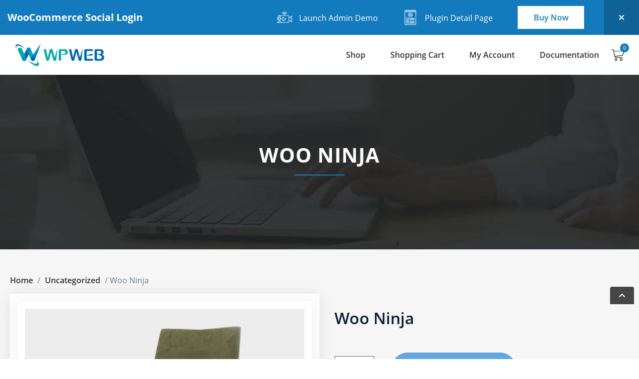

--- FILE ---
content_type: text/html; charset=UTF-8
request_url: https://demo.wpwebelite.com/woocommerce-social-login/product/woo-ninja/
body_size: 14077
content:
<!DOCTYPE html>
<html lang="en-US">
<head>
	<meta charset="UTF-8" />
 	<meta name="viewport" content="width=device-width, initial-scale=1.0">
	<link rel="pingback" href="https://demo.wpwebelite.com/woocommerce-social-login/xmlrpc.php" />
	
	<script>
		var doc = document.documentElement;
		doc.setAttribute('data-useragent', navigator.userAgent);
	</script>
	<!--// WORDPRESS HEAD HOOK //-->
	<title>Woo Ninja &#8211; WooCommerce Social Login</title>
<meta name='robots' content='noindex, nofollow' />
<link rel='dns-prefetch' href='//accounts.google.com' />
<link rel="alternate" type="application/rss+xml" title="WooCommerce Social Login &raquo; Feed" href="https://demo.wpwebelite.com/woocommerce-social-login/feed/" />
<link rel="alternate" type="application/rss+xml" title="WooCommerce Social Login &raquo; Comments Feed" href="https://demo.wpwebelite.com/woocommerce-social-login/comments/feed/" />
<link rel="alternate" title="oEmbed (JSON)" type="application/json+oembed" href="https://demo.wpwebelite.com/woocommerce-social-login/wp-json/oembed/1.0/embed?url=https%3A%2F%2Fdemo.wpwebelite.com%2Fwoocommerce-social-login%2Fproduct%2Fwoo-ninja%2F" />
<link rel="alternate" title="oEmbed (XML)" type="text/xml+oembed" href="https://demo.wpwebelite.com/woocommerce-social-login/wp-json/oembed/1.0/embed?url=https%3A%2F%2Fdemo.wpwebelite.com%2Fwoocommerce-social-login%2Fproduct%2Fwoo-ninja%2F&#038;format=xml" />
<style id='wp-img-auto-sizes-contain-inline-css' type='text/css'>
img:is([sizes=auto i],[sizes^="auto," i]){contain-intrinsic-size:3000px 1500px}
/*# sourceURL=wp-img-auto-sizes-contain-inline-css */
</style>
<style id='wp-emoji-styles-inline-css' type='text/css'>

	img.wp-smiley, img.emoji {
		display: inline !important;
		border: none !important;
		box-shadow: none !important;
		height: 1em !important;
		width: 1em !important;
		margin: 0 0.07em !important;
		vertical-align: -0.1em !important;
		background: none !important;
		padding: 0 !important;
	}
/*# sourceURL=wp-emoji-styles-inline-css */
</style>
<style id='wp-block-library-inline-css' type='text/css'>
:root{--wp-block-synced-color:#7a00df;--wp-block-synced-color--rgb:122,0,223;--wp-bound-block-color:var(--wp-block-synced-color);--wp-editor-canvas-background:#ddd;--wp-admin-theme-color:#007cba;--wp-admin-theme-color--rgb:0,124,186;--wp-admin-theme-color-darker-10:#006ba1;--wp-admin-theme-color-darker-10--rgb:0,107,160.5;--wp-admin-theme-color-darker-20:#005a87;--wp-admin-theme-color-darker-20--rgb:0,90,135;--wp-admin-border-width-focus:2px}@media (min-resolution:192dpi){:root{--wp-admin-border-width-focus:1.5px}}.wp-element-button{cursor:pointer}:root .has-very-light-gray-background-color{background-color:#eee}:root .has-very-dark-gray-background-color{background-color:#313131}:root .has-very-light-gray-color{color:#eee}:root .has-very-dark-gray-color{color:#313131}:root .has-vivid-green-cyan-to-vivid-cyan-blue-gradient-background{background:linear-gradient(135deg,#00d084,#0693e3)}:root .has-purple-crush-gradient-background{background:linear-gradient(135deg,#34e2e4,#4721fb 50%,#ab1dfe)}:root .has-hazy-dawn-gradient-background{background:linear-gradient(135deg,#faaca8,#dad0ec)}:root .has-subdued-olive-gradient-background{background:linear-gradient(135deg,#fafae1,#67a671)}:root .has-atomic-cream-gradient-background{background:linear-gradient(135deg,#fdd79a,#004a59)}:root .has-nightshade-gradient-background{background:linear-gradient(135deg,#330968,#31cdcf)}:root .has-midnight-gradient-background{background:linear-gradient(135deg,#020381,#2874fc)}:root{--wp--preset--font-size--normal:16px;--wp--preset--font-size--huge:42px}.has-regular-font-size{font-size:1em}.has-larger-font-size{font-size:2.625em}.has-normal-font-size{font-size:var(--wp--preset--font-size--normal)}.has-huge-font-size{font-size:var(--wp--preset--font-size--huge)}.has-text-align-center{text-align:center}.has-text-align-left{text-align:left}.has-text-align-right{text-align:right}.has-fit-text{white-space:nowrap!important}#end-resizable-editor-section{display:none}.aligncenter{clear:both}.items-justified-left{justify-content:flex-start}.items-justified-center{justify-content:center}.items-justified-right{justify-content:flex-end}.items-justified-space-between{justify-content:space-between}.screen-reader-text{border:0;clip-path:inset(50%);height:1px;margin:-1px;overflow:hidden;padding:0;position:absolute;width:1px;word-wrap:normal!important}.screen-reader-text:focus{background-color:#ddd;clip-path:none;color:#444;display:block;font-size:1em;height:auto;left:5px;line-height:normal;padding:15px 23px 14px;text-decoration:none;top:5px;width:auto;z-index:100000}html :where(.has-border-color){border-style:solid}html :where([style*=border-top-color]){border-top-style:solid}html :where([style*=border-right-color]){border-right-style:solid}html :where([style*=border-bottom-color]){border-bottom-style:solid}html :where([style*=border-left-color]){border-left-style:solid}html :where([style*=border-width]){border-style:solid}html :where([style*=border-top-width]){border-top-style:solid}html :where([style*=border-right-width]){border-right-style:solid}html :where([style*=border-bottom-width]){border-bottom-style:solid}html :where([style*=border-left-width]){border-left-style:solid}html :where(img[class*=wp-image-]){height:auto;max-width:100%}:where(figure){margin:0 0 1em}html :where(.is-position-sticky){--wp-admin--admin-bar--position-offset:var(--wp-admin--admin-bar--height,0px)}@media screen and (max-width:600px){html :where(.is-position-sticky){--wp-admin--admin-bar--position-offset:0px}}

/*# sourceURL=wp-block-library-inline-css */
</style><link rel='stylesheet' id='wc-blocks-style-css' href='https://demo.wpwebelite.com/woocommerce-social-login/wp-content/plugins/woocommerce/assets/client/blocks/wc-blocks.css?ver=wc-10.4.3' type='text/css' media='all' />
<style id='global-styles-inline-css' type='text/css'>
:root{--wp--preset--aspect-ratio--square: 1;--wp--preset--aspect-ratio--4-3: 4/3;--wp--preset--aspect-ratio--3-4: 3/4;--wp--preset--aspect-ratio--3-2: 3/2;--wp--preset--aspect-ratio--2-3: 2/3;--wp--preset--aspect-ratio--16-9: 16/9;--wp--preset--aspect-ratio--9-16: 9/16;--wp--preset--color--black: #000000;--wp--preset--color--cyan-bluish-gray: #abb8c3;--wp--preset--color--white: #ffffff;--wp--preset--color--pale-pink: #f78da7;--wp--preset--color--vivid-red: #cf2e2e;--wp--preset--color--luminous-vivid-orange: #ff6900;--wp--preset--color--luminous-vivid-amber: #fcb900;--wp--preset--color--light-green-cyan: #7bdcb5;--wp--preset--color--vivid-green-cyan: #00d084;--wp--preset--color--pale-cyan-blue: #8ed1fc;--wp--preset--color--vivid-cyan-blue: #0693e3;--wp--preset--color--vivid-purple: #9b51e0;--wp--preset--gradient--vivid-cyan-blue-to-vivid-purple: linear-gradient(135deg,rgb(6,147,227) 0%,rgb(155,81,224) 100%);--wp--preset--gradient--light-green-cyan-to-vivid-green-cyan: linear-gradient(135deg,rgb(122,220,180) 0%,rgb(0,208,130) 100%);--wp--preset--gradient--luminous-vivid-amber-to-luminous-vivid-orange: linear-gradient(135deg,rgb(252,185,0) 0%,rgb(255,105,0) 100%);--wp--preset--gradient--luminous-vivid-orange-to-vivid-red: linear-gradient(135deg,rgb(255,105,0) 0%,rgb(207,46,46) 100%);--wp--preset--gradient--very-light-gray-to-cyan-bluish-gray: linear-gradient(135deg,rgb(238,238,238) 0%,rgb(169,184,195) 100%);--wp--preset--gradient--cool-to-warm-spectrum: linear-gradient(135deg,rgb(74,234,220) 0%,rgb(151,120,209) 20%,rgb(207,42,186) 40%,rgb(238,44,130) 60%,rgb(251,105,98) 80%,rgb(254,248,76) 100%);--wp--preset--gradient--blush-light-purple: linear-gradient(135deg,rgb(255,206,236) 0%,rgb(152,150,240) 100%);--wp--preset--gradient--blush-bordeaux: linear-gradient(135deg,rgb(254,205,165) 0%,rgb(254,45,45) 50%,rgb(107,0,62) 100%);--wp--preset--gradient--luminous-dusk: linear-gradient(135deg,rgb(255,203,112) 0%,rgb(199,81,192) 50%,rgb(65,88,208) 100%);--wp--preset--gradient--pale-ocean: linear-gradient(135deg,rgb(255,245,203) 0%,rgb(182,227,212) 50%,rgb(51,167,181) 100%);--wp--preset--gradient--electric-grass: linear-gradient(135deg,rgb(202,248,128) 0%,rgb(113,206,126) 100%);--wp--preset--gradient--midnight: linear-gradient(135deg,rgb(2,3,129) 0%,rgb(40,116,252) 100%);--wp--preset--font-size--small: 13px;--wp--preset--font-size--medium: 20px;--wp--preset--font-size--large: 36px;--wp--preset--font-size--x-large: 42px;--wp--preset--spacing--20: 0.44rem;--wp--preset--spacing--30: 0.67rem;--wp--preset--spacing--40: 1rem;--wp--preset--spacing--50: 1.5rem;--wp--preset--spacing--60: 2.25rem;--wp--preset--spacing--70: 3.38rem;--wp--preset--spacing--80: 5.06rem;--wp--preset--shadow--natural: 6px 6px 9px rgba(0, 0, 0, 0.2);--wp--preset--shadow--deep: 12px 12px 50px rgba(0, 0, 0, 0.4);--wp--preset--shadow--sharp: 6px 6px 0px rgba(0, 0, 0, 0.2);--wp--preset--shadow--outlined: 6px 6px 0px -3px rgb(255, 255, 255), 6px 6px rgb(0, 0, 0);--wp--preset--shadow--crisp: 6px 6px 0px rgb(0, 0, 0);}:where(.is-layout-flex){gap: 0.5em;}:where(.is-layout-grid){gap: 0.5em;}body .is-layout-flex{display: flex;}.is-layout-flex{flex-wrap: wrap;align-items: center;}.is-layout-flex > :is(*, div){margin: 0;}body .is-layout-grid{display: grid;}.is-layout-grid > :is(*, div){margin: 0;}:where(.wp-block-columns.is-layout-flex){gap: 2em;}:where(.wp-block-columns.is-layout-grid){gap: 2em;}:where(.wp-block-post-template.is-layout-flex){gap: 1.25em;}:where(.wp-block-post-template.is-layout-grid){gap: 1.25em;}.has-black-color{color: var(--wp--preset--color--black) !important;}.has-cyan-bluish-gray-color{color: var(--wp--preset--color--cyan-bluish-gray) !important;}.has-white-color{color: var(--wp--preset--color--white) !important;}.has-pale-pink-color{color: var(--wp--preset--color--pale-pink) !important;}.has-vivid-red-color{color: var(--wp--preset--color--vivid-red) !important;}.has-luminous-vivid-orange-color{color: var(--wp--preset--color--luminous-vivid-orange) !important;}.has-luminous-vivid-amber-color{color: var(--wp--preset--color--luminous-vivid-amber) !important;}.has-light-green-cyan-color{color: var(--wp--preset--color--light-green-cyan) !important;}.has-vivid-green-cyan-color{color: var(--wp--preset--color--vivid-green-cyan) !important;}.has-pale-cyan-blue-color{color: var(--wp--preset--color--pale-cyan-blue) !important;}.has-vivid-cyan-blue-color{color: var(--wp--preset--color--vivid-cyan-blue) !important;}.has-vivid-purple-color{color: var(--wp--preset--color--vivid-purple) !important;}.has-black-background-color{background-color: var(--wp--preset--color--black) !important;}.has-cyan-bluish-gray-background-color{background-color: var(--wp--preset--color--cyan-bluish-gray) !important;}.has-white-background-color{background-color: var(--wp--preset--color--white) !important;}.has-pale-pink-background-color{background-color: var(--wp--preset--color--pale-pink) !important;}.has-vivid-red-background-color{background-color: var(--wp--preset--color--vivid-red) !important;}.has-luminous-vivid-orange-background-color{background-color: var(--wp--preset--color--luminous-vivid-orange) !important;}.has-luminous-vivid-amber-background-color{background-color: var(--wp--preset--color--luminous-vivid-amber) !important;}.has-light-green-cyan-background-color{background-color: var(--wp--preset--color--light-green-cyan) !important;}.has-vivid-green-cyan-background-color{background-color: var(--wp--preset--color--vivid-green-cyan) !important;}.has-pale-cyan-blue-background-color{background-color: var(--wp--preset--color--pale-cyan-blue) !important;}.has-vivid-cyan-blue-background-color{background-color: var(--wp--preset--color--vivid-cyan-blue) !important;}.has-vivid-purple-background-color{background-color: var(--wp--preset--color--vivid-purple) !important;}.has-black-border-color{border-color: var(--wp--preset--color--black) !important;}.has-cyan-bluish-gray-border-color{border-color: var(--wp--preset--color--cyan-bluish-gray) !important;}.has-white-border-color{border-color: var(--wp--preset--color--white) !important;}.has-pale-pink-border-color{border-color: var(--wp--preset--color--pale-pink) !important;}.has-vivid-red-border-color{border-color: var(--wp--preset--color--vivid-red) !important;}.has-luminous-vivid-orange-border-color{border-color: var(--wp--preset--color--luminous-vivid-orange) !important;}.has-luminous-vivid-amber-border-color{border-color: var(--wp--preset--color--luminous-vivid-amber) !important;}.has-light-green-cyan-border-color{border-color: var(--wp--preset--color--light-green-cyan) !important;}.has-vivid-green-cyan-border-color{border-color: var(--wp--preset--color--vivid-green-cyan) !important;}.has-pale-cyan-blue-border-color{border-color: var(--wp--preset--color--pale-cyan-blue) !important;}.has-vivid-cyan-blue-border-color{border-color: var(--wp--preset--color--vivid-cyan-blue) !important;}.has-vivid-purple-border-color{border-color: var(--wp--preset--color--vivid-purple) !important;}.has-vivid-cyan-blue-to-vivid-purple-gradient-background{background: var(--wp--preset--gradient--vivid-cyan-blue-to-vivid-purple) !important;}.has-light-green-cyan-to-vivid-green-cyan-gradient-background{background: var(--wp--preset--gradient--light-green-cyan-to-vivid-green-cyan) !important;}.has-luminous-vivid-amber-to-luminous-vivid-orange-gradient-background{background: var(--wp--preset--gradient--luminous-vivid-amber-to-luminous-vivid-orange) !important;}.has-luminous-vivid-orange-to-vivid-red-gradient-background{background: var(--wp--preset--gradient--luminous-vivid-orange-to-vivid-red) !important;}.has-very-light-gray-to-cyan-bluish-gray-gradient-background{background: var(--wp--preset--gradient--very-light-gray-to-cyan-bluish-gray) !important;}.has-cool-to-warm-spectrum-gradient-background{background: var(--wp--preset--gradient--cool-to-warm-spectrum) !important;}.has-blush-light-purple-gradient-background{background: var(--wp--preset--gradient--blush-light-purple) !important;}.has-blush-bordeaux-gradient-background{background: var(--wp--preset--gradient--blush-bordeaux) !important;}.has-luminous-dusk-gradient-background{background: var(--wp--preset--gradient--luminous-dusk) !important;}.has-pale-ocean-gradient-background{background: var(--wp--preset--gradient--pale-ocean) !important;}.has-electric-grass-gradient-background{background: var(--wp--preset--gradient--electric-grass) !important;}.has-midnight-gradient-background{background: var(--wp--preset--gradient--midnight) !important;}.has-small-font-size{font-size: var(--wp--preset--font-size--small) !important;}.has-medium-font-size{font-size: var(--wp--preset--font-size--medium) !important;}.has-large-font-size{font-size: var(--wp--preset--font-size--large) !important;}.has-x-large-font-size{font-size: var(--wp--preset--font-size--x-large) !important;}
/*# sourceURL=global-styles-inline-css */
</style>

<style id='classic-theme-styles-inline-css' type='text/css'>
/*! This file is auto-generated */
.wp-block-button__link{color:#fff;background-color:#32373c;border-radius:9999px;box-shadow:none;text-decoration:none;padding:calc(.667em + 2px) calc(1.333em + 2px);font-size:1.125em}.wp-block-file__button{background:#32373c;color:#fff;text-decoration:none}
/*# sourceURL=/wp-includes/css/classic-themes.min.css */
</style>
<link rel='stylesheet' id='photoswipe-css' href='https://demo.wpwebelite.com/woocommerce-social-login/wp-content/plugins/woocommerce/assets/css/photoswipe/photoswipe.min.css?ver=10.4.3' type='text/css' media='all' />
<link rel='stylesheet' id='photoswipe-default-skin-css' href='https://demo.wpwebelite.com/woocommerce-social-login/wp-content/plugins/woocommerce/assets/css/photoswipe/default-skin/default-skin.min.css?ver=10.4.3' type='text/css' media='all' />
<link rel='stylesheet' id='woocommerce-layout-css' href='https://demo.wpwebelite.com/woocommerce-social-login/wp-content/plugins/woocommerce/assets/css/woocommerce-layout.css?ver=10.4.3' type='text/css' media='all' />
<link rel='stylesheet' id='woocommerce-smallscreen-css' href='https://demo.wpwebelite.com/woocommerce-social-login/wp-content/plugins/woocommerce/assets/css/woocommerce-smallscreen.css?ver=10.4.3' type='text/css' media='only screen and (max-width: 768px)' />
<link rel='stylesheet' id='woocommerce-general-css' href='https://demo.wpwebelite.com/woocommerce-social-login/wp-content/plugins/woocommerce/assets/css/woocommerce.css?ver=10.4.3' type='text/css' media='all' />
<style id='woocommerce-inline-inline-css' type='text/css'>
.woocommerce form .form-row .required { visibility: visible; }
/*# sourceURL=woocommerce-inline-inline-css */
</style>
<link rel='stylesheet' id='wpweb-bootstrap-style-css' href='https://demo.wpwebelite.com/woocommerce-social-login/wp-content/themes/wpwebelite/css/bootstrap.min.css?ver=1.0.3' type='text/css' media='all' />
<link rel='stylesheet' id='wpweb-fontawesome-style-css' href='https://demo.wpwebelite.com/woocommerce-social-login/wp-content/themes/wpwebelite/css/fontawesome-all.css?ver=1.0.3' type='text/css' media='all' />
<link rel='stylesheet' id='wpweb-common-style-css' href='https://demo.wpwebelite.com/woocommerce-social-login/wp-content/themes/wpwebelite/css/common.css?ver=1.0.3' type='text/css' media='all' />
<link rel='stylesheet' id='wpweb-shop-style-css' href='https://demo.wpwebelite.com/woocommerce-social-login/wp-content/themes/wpwebelite/css/shop.css?ver=1.0.3' type='text/css' media='all' />
<link rel='stylesheet' id='wpweb-shop-single-css' href='https://demo.wpwebelite.com/woocommerce-social-login/wp-content/themes/wpwebelite/css/shop-single.css?ver=1.0.3' type='text/css' media='all' />
<link rel='stylesheet' id='woo-slg-public-style-css' href='https://demo.wpwebelite.com/woocommerce-social-login/wp-content/plugins/woo-social-login/includes/css/style-public.css?ver=2.8.7' type='text/css' media='all' />
<link rel='stylesheet' id='woo-slg-style-social-css' href='https://demo.wpwebelite.com/woocommerce-social-login/wp-content/plugins/woo-social-login/includes/css/style-social.css?ver=2.8.7' type='text/css' media='all' />
<script type="text/javascript" src="https://demo.wpwebelite.com/woocommerce-social-login/wp-includes/js/jquery/jquery.min.js?ver=3.7.1" id="jquery-core-js"></script>
<script type="text/javascript" src="https://demo.wpwebelite.com/woocommerce-social-login/wp-includes/js/jquery/jquery-migrate.min.js?ver=3.4.1" id="jquery-migrate-js"></script>
<script type="text/javascript" src="https://demo.wpwebelite.com/woocommerce-social-login/wp-content/plugins/woocommerce/assets/js/zoom/jquery.zoom.min.js?ver=1.7.21-wc.10.4.3" id="wc-zoom-js" defer="defer" data-wp-strategy="defer"></script>
<script type="text/javascript" src="https://demo.wpwebelite.com/woocommerce-social-login/wp-content/plugins/woocommerce/assets/js/photoswipe/photoswipe.min.js?ver=4.1.1-wc.10.4.3" id="wc-photoswipe-js" defer="defer" data-wp-strategy="defer"></script>
<script type="text/javascript" src="https://demo.wpwebelite.com/woocommerce-social-login/wp-content/plugins/woocommerce/assets/js/photoswipe/photoswipe-ui-default.min.js?ver=4.1.1-wc.10.4.3" id="wc-photoswipe-ui-default-js" defer="defer" data-wp-strategy="defer"></script>
<script type="text/javascript" id="wc-single-product-js-extra">
/* <![CDATA[ */
var wc_single_product_params = {"i18n_required_rating_text":"Please select a rating","i18n_rating_options":["1 of 5 stars","2 of 5 stars","3 of 5 stars","4 of 5 stars","5 of 5 stars"],"i18n_product_gallery_trigger_text":"View full-screen image gallery","review_rating_required":"yes","flexslider":{"rtl":false,"animation":"slide","smoothHeight":true,"directionNav":false,"controlNav":"thumbnails","slideshow":false,"animationSpeed":500,"animationLoop":false,"allowOneSlide":false},"zoom_enabled":"1","zoom_options":[],"photoswipe_enabled":"1","photoswipe_options":{"shareEl":false,"closeOnScroll":false,"history":false,"hideAnimationDuration":0,"showAnimationDuration":0},"flexslider_enabled":""};
//# sourceURL=wc-single-product-js-extra
/* ]]> */
</script>
<script type="text/javascript" src="https://demo.wpwebelite.com/woocommerce-social-login/wp-content/plugins/woocommerce/assets/js/frontend/single-product.min.js?ver=10.4.3" id="wc-single-product-js" defer="defer" data-wp-strategy="defer"></script>
<script type="text/javascript" src="https://demo.wpwebelite.com/woocommerce-social-login/wp-content/plugins/woocommerce/assets/js/jquery-blockui/jquery.blockUI.min.js?ver=2.7.0-wc.10.4.3" id="wc-jquery-blockui-js" defer="defer" data-wp-strategy="defer"></script>
<script type="text/javascript" src="https://demo.wpwebelite.com/woocommerce-social-login/wp-content/plugins/woocommerce/assets/js/js-cookie/js.cookie.min.js?ver=2.1.4-wc.10.4.3" id="wc-js-cookie-js" defer="defer" data-wp-strategy="defer"></script>
<script type="text/javascript" id="woocommerce-js-extra">
/* <![CDATA[ */
var woocommerce_params = {"ajax_url":"/woocommerce-social-login/wp-admin/admin-ajax.php","wc_ajax_url":"/woocommerce-social-login/?wc-ajax=%%endpoint%%","i18n_password_show":"Show password","i18n_password_hide":"Hide password"};
//# sourceURL=woocommerce-js-extra
/* ]]> */
</script>
<script type="text/javascript" src="https://demo.wpwebelite.com/woocommerce-social-login/wp-content/plugins/woocommerce/assets/js/frontend/woocommerce.min.js?ver=10.4.3" id="woocommerce-js" defer="defer" data-wp-strategy="defer"></script>
<script type="text/javascript" src="https://demo.wpwebelite.com/woocommerce-social-login/wp-content/plugins/woo-social-login/includes/js/sdk/google/api_client.js?ver=2.8.7" id="woo-slg-google-api-client-js"></script>
<link rel="https://api.w.org/" href="https://demo.wpwebelite.com/woocommerce-social-login/wp-json/" /><link rel="alternate" title="JSON" type="application/json" href="https://demo.wpwebelite.com/woocommerce-social-login/wp-json/wp/v2/product/11" /><link rel="EditURI" type="application/rsd+xml" title="RSD" href="https://demo.wpwebelite.com/woocommerce-social-login/xmlrpc.php?rsd" />
<link rel="canonical" href="https://demo.wpwebelite.com/woocommerce-social-login/product/woo-ninja/" />
<link rel='shortlink' href='https://demo.wpwebelite.com/woocommerce-social-login/?p=11' />
	<noscript><style>.woocommerce-product-gallery{ opacity: 1 !important; }</style></noscript>
		<!-- Google Tag Manager -->
	<script>(function(w,d,s,l,i){w[l]=w[l]||[];w[l].push({'gtm.start':
	new Date().getTime(),event:'gtm.js'});var f=d.getElementsByTagName(s)[0],
	j=d.createElement(s),dl=l!='dataLayer'?'&l='+l:'';j.async=true;j.src=
	'https://www.googletagmanager.com/gtm.js?id='+i+dl;f.parentNode.insertBefore(j,f);
	})(window,document,'script','dataLayer','GTM-TKRB8C9');</script>
	<!-- End Google Tag Manager -->

</head>

<body class="wp-singular product-template-default single single-product postid-11 wp-custom-logo wp-theme-wpwebelite theme-wpwebelite woocommerce woocommerce-page woocommerce-no-js website-9" >
	<!-- Google Tag Manager (noscript) -->
	<noscript><iframe src="https://www.googletagmanager.com/ns.html?id=GTM-TKRB8C9"
	height="0" width="0" style="display:none;visibility:hidden"></iframe></noscript>
	<!-- End Google Tag Manager (noscript) -->

	<noscript><div class="statcounter"><a title="Web Analytics"
	href="https://statcounter.com/" target="_blank"><img class="statcounter"
	src="https://c.statcounter.com/12055694/0/fda24c41/1/" alt="Web
	Analytics"></a></div></noscript>

	<header class="header">
		<div class="top-header">
		<div class="container-fluid">
			<div class="top-header-wrap">
				<a class="brand-link" href="https://demo.wpwebelite.com/woocommerce-social-login">WooCommerce Social Login</a>
				<div class="top-header-list">
										<ul>
												<li>
							<a target="_blank" class="nav-link" href="https://demo.wpwebelite.com/woocommerce-social-login/wp-admin/">
								<svg id="Layer_1" enable-background="new 0 0 512 512" height="512" viewBox="0 0 512 512" width="512" xmlns="http://www.w3.org/2000/svg"><path d="m498.435 200.383c-2.851 0-5.744.836-8.599 2.483l-83.844 48.407v-47.305c0-9.649-7.851-17.5-17.5-17.5h-274.391c-8.661-10.022-21.45-16.383-35.704-16.383-26.023 0-47.195 21.172-47.195 47.195v60.552h-17.4c-3.887 0-7.613 1.65-10.218 4.524-2.612 2.876-3.894 6.743-3.519 10.605 1.872 19.358 10.856 37.284 25.296 50.476 12.68 11.582 28.626 18.622 45.537 20.235v34.508h-45.51c-9.649 0-17.5 7.85-17.5 17.5v14.024c0 9.649 7.851 17.5 17.5 17.5h51.612c4.142 0 7.5-3.358 7.5-7.5s-3.358-7.5-7.5-7.5h-51.612c-1.355 0-2.5-1.145-2.5-2.5v-14.024c0-1.355 1.145-2.5 2.5-2.5h106.019c1.355 0 2.5 1.145 2.5 2.5v14.024c0 1.355-1.145 2.5-2.5 2.5h-19.407c-4.142 0-7.5 3.358-7.5 7.5s3.358 7.5 7.5 7.5h19.406c9.272 0 16.862-7.254 17.443-16.382h239.643c9.649 0 17.5-7.851 17.5-17.5v-47.306l83.845 48.409c2.854 1.647 5.747 2.483 8.597 2.483h.001c4.083 0 7.715-1.722 10.226-4.847 2.185-2.721 3.34-6.328 3.34-10.433v-185.966c-.001-8.996-5.579-15.279-13.566-15.279zm-452.234 16.898c0-17.752 14.443-32.195 32.195-32.195 17.753 0 32.196 14.443 32.196 32.195v42.279h-64.391zm0 57.28h64.392v10.772c0 17.753-14.443 32.196-32.196 32.196-17.752 0-32.195-14.443-32.195-32.196v-10.772zm-10.724 57.802c-11.365-10.382-18.555-24.376-20.341-39.53h16.668c3.605 22.471 23.122 39.696 46.593 39.696s42.989-17.225 46.594-39.696h16.668c-1.785 15.152-8.976 29.147-20.341 39.53-11.77 10.75-27.013 16.67-42.921 16.67s-31.151-5.92-42.92-16.67zm355.515 80.96c0 1.355-1.145 2.5-2.5 2.5h-239.586v-.143c0-9.65-7.851-17.5-17.5-17.5h-45.51v-34.508c16.911-1.613 32.858-8.653 45.538-20.235 14.439-13.191 23.423-31.117 25.295-50.472.376-3.866-.907-7.732-3.515-10.604-2.609-2.878-6.334-4.528-10.222-4.528h-17.4v-60.552c0-5.545-.969-10.866-2.733-15.813h265.633c1.355 0 2.5 1.145 2.5 2.5zm106.008-12.081-35.56-20.531v-31.711c0-4.142-3.358-7.5-7.5-7.5s-7.5 3.358-7.5 7.5v23.051l-40.448-23.354v-80.104l40.448-23.352v68.759c0 4.142 3.358 7.5 7.5 7.5s7.5-3.358 7.5-7.5v-77.419l35.56-20.531z"></path><path d="m300.276 297.173-91.58-52.321c-2.49-1.422-5.032-2.144-7.553-2.144-7.156 0-12.35 5.76-12.35 13.696v104.482c0 7.936 5.194 13.696 12.35 13.696 2.521 0 5.063-.721 7.554-2.144l91.578-52.32c4.679-2.672 7.362-6.855 7.362-11.473s-2.683-8.8-7.361-11.472zm-96.484 60.792v-98.639l86.326 49.319z"></path><path d="m87.848 204.112h-18.903c-4.142 0-7.5 3.358-7.5 7.5s3.358 7.5 7.5 7.5h18.902c4.142 0 7.5-3.358 7.5-7.5.001-4.142-3.357-7.5-7.499-7.5z"></path><path d="m87.848 231.835h-18.903c-4.142 0-7.5 3.358-7.5 7.5s3.358 7.5 7.5 7.5h18.902c4.142 0 7.5-3.358 7.5-7.5.001-4.142-3.357-7.5-7.499-7.5z"></path><path d="m256 153.894c-8.364 0-16.425 3.547-22.115 9.732-2.804 3.048-2.607 7.793.441 10.598 1.441 1.326 3.261 1.98 5.076 1.98 2.024 0 4.042-.815 5.521-2.422 2.9-3.152 6.833-4.888 11.076-4.888 4.242 0 8.176 1.736 11.077 4.889 2.804 3.048 7.549 3.245 10.597.44s3.245-7.549.44-10.597c-5.69-6.185-13.75-9.732-22.113-9.732z"></path><path d="m288.934 153.683c1.479 1.607 3.497 2.421 5.521 2.421 1.815 0 3.636-.655 5.077-1.981 3.048-2.805 3.245-7.55.439-10.598-11.306-12.285-27.333-19.33-43.971-19.33s-32.665 7.045-43.971 19.33c-2.805 3.048-2.608 7.792.439 10.598 3.048 2.806 7.793 2.608 10.598-.439 8.474-9.208 20.478-14.488 32.934-14.488 12.456-.002 24.46 5.279 32.934 14.487z"></path><path d="m265.09 110.046c4.116.507 7.852-2.422 8.355-6.534.503-4.111-2.422-7.852-6.534-8.354-3.594-.44-7.265-.663-10.91-.663-24.902 0-48.893 10.547-65.819 28.937-2.805 3.047-2.609 7.792.439 10.597 1.441 1.327 3.262 1.982 5.077 1.982 2.024 0 4.042-.814 5.52-2.421 14.095-15.313 34.063-24.095 54.783-24.095 3.038 0 6.096.185 9.089.551z"></path><path d="m310.781 133.59c1.479 1.607 3.496 2.421 5.521 2.421 1.815 0 3.636-.655 5.077-1.981 3.048-2.805 3.245-7.55.44-10.598-5.559-6.039-11.908-11.288-18.872-15.598-3.524-2.18-8.146-1.092-10.325 2.43-2.18 3.522-1.092 8.145 2.43 10.325 5.803 3.591 11.095 7.965 15.729 13.001z"></path><path d="m173.844 115.913c2.024 0 4.042-.815 5.52-2.421 19.71-21.415 47.643-33.697 76.636-33.697 28.992 0 56.925 12.282 76.636 33.697 2.805 3.048 7.55 3.245 10.597.439 3.048-2.805 3.244-7.55.439-10.597-22.542-24.492-54.498-38.539-87.672-38.539-33.175 0-65.131 14.047-87.673 38.539-2.805 3.048-2.608 7.792.44 10.598 1.441 1.325 3.261 1.981 5.077 1.981z"></path></svg>
								<span>Launch Admin Demo</span>
							</a>
						</li>
					   						<li>
							<a target="_blank" class="nav-link" href="https://www.wpwebelite.com/product/woocommerce-social-login/">
								<svg id="Capa_1" enable-background="new 0 0 512.002 512.002" height="512" viewBox="0 0 512.002 512.002" width="512" xmlns="http://www.w3.org/2000/svg"><g><path d="m407.109 27.863h-247.847c-4.143 0-7.5 3.358-7.5 7.5s3.357 7.5 7.5 7.5h247.848c4.143 0 7.5-3.358 7.5-7.5s-3.358-7.5-7.501-7.5z"></path><path d="m211.379 281.528c0-9.786-7.961-17.748-17.747-17.748h-74.209c-9.786 0-17.748 7.961-17.748 17.748v58.037c0 9.786 7.962 17.748 17.748 17.748h74.209c9.786 0 17.747-7.961 17.747-17.748zm-15 58.037c0 1.515-1.232 2.748-2.747 2.748h-74.209c-1.516 0-2.748-1.232-2.748-2.748v-58.037c0-1.515 1.232-2.748 2.748-2.748h74.209c1.515 0 2.747 1.232 2.747 2.748z"></path><path d="m193.632 376.04h-74.209c-9.786 0-17.748 7.962-17.748 17.748v58.037c0 9.786 7.962 17.748 17.748 17.748h74.209c9.786 0 17.747-7.962 17.747-17.748v-58.037c0-9.787-7.961-17.748-17.747-17.748zm2.747 75.784c0 1.515-1.232 2.748-2.747 2.748h-74.209c-1.516 0-2.748-1.233-2.748-2.748v-58.037c0-1.515 1.232-2.748 2.748-2.748h74.209c1.515 0 2.747 1.233 2.747 2.748z"></path><path d="m395.713 273.447h-156.572c-4.143 0-7.5 3.358-7.5 7.5s3.357 7.5 7.5 7.5h156.572c4.143 0 7.5-3.358 7.5-7.5s-3.358-7.5-7.5-7.5z"></path><path d="m395.713 303.047h-156.572c-4.143 0-7.5 3.358-7.5 7.5s3.357 7.5 7.5 7.5h156.572c4.143 0 7.5-3.358 7.5-7.5s-3.358-7.5-7.5-7.5z"></path><path d="m395.713 332.647h-156.572c-4.143 0-7.5 3.358-7.5 7.5s3.357 7.5 7.5 7.5h156.572c4.143 0 7.5-3.358 7.5-7.5s-3.358-7.5-7.5-7.5z"></path><path d="m395.713 385.706h-156.572c-4.143 0-7.5 3.358-7.5 7.5s3.357 7.5 7.5 7.5h156.572c4.143 0 7.5-3.358 7.5-7.5s-3.358-7.5-7.5-7.5z"></path><path d="m395.713 415.306h-156.572c-4.143 0-7.5 3.358-7.5 7.5s3.357 7.5 7.5 7.5h156.572c4.143 0 7.5-3.358 7.5-7.5s-3.358-7.5-7.5-7.5z"></path><path d="m395.713 444.906h-156.572c-4.143 0-7.5 3.358-7.5 7.5s3.357 7.5 7.5 7.5h156.572c4.143 0 7.5-3.358 7.5-7.5s-3.358-7.5-7.5-7.5z"></path><path d="m166.327 296.172-12.839 12.84-6.762-6.762c-2.93-2.929-7.678-2.929-10.607 0s-2.929 7.678 0 10.606l12.065 12.065c2.928 2.927 7.677 2.929 10.607 0l18.143-18.143c2.929-2.929 2.929-7.678 0-10.606s-7.677-2.928-10.607 0z"></path><path d="m166.327 408.431-12.839 12.84-6.763-6.762c-2.928-2.93-7.677-2.929-10.606 0s-2.929 7.678.001 10.606l12.065 12.065c2.926 2.928 7.675 2.93 10.606 0l18.143-18.143c2.929-2.929 2.929-7.678 0-10.606-2.929-2.929-7.677-2.929-10.607 0z"></path><path d="m256.001 241.072c42.743 0 77.333-34.838 77.333-77.333 0-35.284-23.834-66.077-57.959-74.884-4.014-1.034-8.103 1.378-9.136 5.388-1.035 4.011 1.377 8.101 5.388 9.136 27.5 7.097 46.707 31.917 46.707 60.359 0 12.575-3.755 24.283-10.186 34.087v-.179c0-14.728-10.727-26.99-24.776-29.404 3.572-5.276 5.66-11.635 5.66-18.472 0-18.214-14.818-33.033-33.032-33.033-18.215 0-33.033 14.818-33.033 33.033 0 6.837 2.088 13.196 5.66 18.472-14.049 2.415-24.776 14.677-24.776 29.404v.179c-6.43-9.804-10.186-21.512-10.186-34.087 0-28.442 19.207-53.263 46.708-60.359 4.011-1.035 6.423-5.125 5.388-9.136-1.034-4.01-5.127-6.423-9.136-5.388-34.126 8.807-57.96 39.6-57.96 74.884.002 42.383 34.444 77.333 77.336 77.333zm0-109.333c9.943 0 18.032 8.089 18.032 18.033s-8.089 18.033-18.032 18.033-18.033-8.089-18.033-18.033 8.09-18.033 18.033-18.033zm-37.148 65.908c0-8.185 6.659-14.843 14.844-14.843h44.609c8.185 0 14.843 6.659 14.843 14.843v16.113c-11.131 8.288-24.33 12.312-37.147 12.312-12.845 0-26.051-4.049-37.148-12.312v-16.113z"></path><path d="m60.14 26.726v458.55c0 14.737 11.989 26.726 26.726 26.726h338.271c14.737 0 26.727-11.989 26.727-26.726v-211.775c0-4.142-3.357-7.5-7.5-7.5s-7.5 3.358-7.5 7.5v211.775c0 6.466-5.261 11.726-11.727 11.726h-338.272c-6.466 0-11.726-5.26-11.726-11.726v-414.55h361.723v167.775c0 4.142 3.357 7.5 7.5 7.5s7.5-3.358 7.5-7.5v-211.775c0-14.737-11.989-26.726-26.726-26.726h-338.271c-14.736 0-26.725 11.989-26.725 26.726zm70.035-11.726h294.961c6.466 0 11.727 5.26 11.727 11.726v29h-306.688zm-15 40.726h-40.035v-29c0-6.466 5.259-11.726 11.725-11.726h28.31z"></path></g></svg>
								<span>Plugin Detail Page</span>
							</a>
						</li>
					    						<li class="top-header-btn">
							<a class="nav-link" target="_blank" href="https://1.envato.market/EPRJX">Buy Now</a>
						</li>
					</ul>
					<div class="menu-link-container">  
						<a class="menu-close-link" href="javascript:void(0);"><span class="fa fa-times"></span></a>
					</div>
				</div>
			</div>
		</div>
	</div>
		<div class="bottom-header">
		<nav class="navbar navbar-expand-lg navbar-light">
			<div class="container-fluid">
								<a class="navbar-brand" href="https://www.wpwebelite.com/" target="_blank">
					<img src="https://demo.wpwebelite.com/woocommerce-social-login/wp-content/uploads/sites/9/2021/12/WPWeb4.png" alt="WooCommerce Social Login">
				</a>
								<button class="navbar-toggler" type="button" data-toggle="collapse" data-target="#navbarTogglerDemo02" aria-controls="navbarTogglerDemo02" aria-expanded="false" aria-label="Toggle navigation">
					<span class="text-span">Go to...</span>
					<span class="navbar-toggler-icon"></span>
				</button>
				<div class="collapse navbar-collapse" id="navbarTogglerDemo02">
					<ul id="main-menu-2" class="navbar-nav w-100 justify-content-center"><li id="menu-item-22" class="menu-item menu-item-type-post_type menu-item-object-page menu-item-home current_page_parent menu-item-22 nav-item dropdown"><a href="https://demo.wpwebelite.com/woocommerce-social-login/" class="nav-link">Shop</a></li>
<li id="menu-item-19" class="menu-item menu-item-type-post_type menu-item-object-page menu-item-19 nav-item dropdown"><a href="https://demo.wpwebelite.com/woocommerce-social-login/cart/" class="nav-link">Shopping Cart</a></li>
<li id="menu-item-9226" class="menu-item menu-item-type-post_type menu-item-object-page menu-item-9226 nav-item dropdown"><a href="https://demo.wpwebelite.com/woocommerce-social-login/my-account/" class="nav-link">My Account</a></li>
<li id="menu-item-26" class="menu-item menu-item-type-custom menu-item-object-custom menu-item-26 nav-item dropdown"><a target="_blank" href="https://docs.wpwebelite.com/woocommerce-social-login/" class="nav-link">Documentation</a></li>
</ul>										<div class='cart-item nav-item'>
						<a class="nav-link" href="https://demo.wpwebelite.com/woocommerce-social-login/cart/">
							<!--?xml version="1.0" encoding="iso-8859-1"?-->
							<svg version="1.1" id="Capa_1" xmlns="http://www.w3.org/2000/svg" xmlns:xlink="http://www.w3.org/1999/xlink" x="0px" y="0px" viewBox="0 0 512 512" style="enable-background:new 0 0 512 512;" xml:space="preserve">
								<g>
									<g>
										<path class="cart-icon" d="M509.867,89.6c-2.133-2.133-4.267-4.267-8.533-4.267H96L85.333,29.867c0-4.267-6.4-8.533-10.667-8.533h-64
										C4.267,21.333,0,25.6,0,32c0,6.4,4.267,10.667,10.667,10.667h55.467l51.2,260.267c6.4,34.133,38.4,59.733,72.533,59.733H435.2
										c6.4,0,10.667-4.267,10.667-10.667c0-6.4-4.267-10.667-10.667-10.667H192c-17.067,0-34.133-8.533-42.667-23.467L460.8,275.2
										c4.267,0,8.533-4.267,8.533-8.533L512,96C512,96,512,91.733,509.867,89.6z M450.133,256l-311.467,40.533l-38.4-192H486.4
										L450.133,256z"></path>
									</g>
								</g>
								<g>
									<g>
										<path class="cart-icon" d="M181.333,384C151.467,384,128,407.467,128,437.333c0,29.867,23.467,53.333,53.333,53.333
										c29.867,0,53.333-23.467,53.333-53.333C234.667,407.467,211.2,384,181.333,384z M181.333,469.333c-17.067,0-32-14.934-32-32
										s14.933-32,32-32c17.067,0,32,14.934,32,32S198.4,469.333,181.333,469.333z"></path>
									</g>
								</g>
								<g>
									<g>
										<path class="cart-icon" d="M394.667,384c-29.867,0-53.333,23.467-53.333,53.333c0,29.867,23.467,53.333,53.333,53.333
										c29.867,0,53.333-23.467,53.333-53.333C448,407.467,424.533,384,394.667,384z M394.667,469.333c-17.067,0-32-14.934-32-32
										s14.933-32,32-32c17.067,0,32,14.934,32,32S411.733,469.333,394.667,469.333z"></path>
									</g>
								</g>
								<g>
								</g>
								<g>
								</g>
								<g>
								</g>
								<g>
								</g>
								<g>
								</g>
								<g>
								</g>
								<g>
								</g>
								<g>
								</g>
								<g>
								</g>
								<g>
								</g>
								<g>
								</g>
								<g>
								</g>
								<g>
								</g>
								<g>
								</g>
								<g>
								</g>
							</svg>
							<span>0</span>
						</a>
					</div>
						
				</div>
			</div>
		</nav>
	</div>
</header>
 <section class="top-title-main-banner-wrap shop-banner-wrap" style="background: url(https://demo.wpwebelite.com/woocommerce-social-login/wp-content/themes/wpwebelite/images/default_banner.jpg);">
 	<div class="container">
 		<div class="col-lg-12">
 			<div class="top-title-main-banner-text">
 				<h1>Woo Ninja</h1>
 				 			</div>
 				
 		</div>
 	</div>
 </section>
	
	<main id="main" class="site-main">

		<section class="section-padding shopdetails-main-wrap">
		<div class="container">
			<div class="row">
				<div class="col-lg-12">
					<div class="product-breadcrumbs">
						<nav class="woocommerce-breadcrumb" aria-label="Breadcrumb"><a href="https://demo.wpwebelite.com/woocommerce-social-login">Home</a>&nbsp;&#47;&nbsp;<a href="https://demo.wpwebelite.com/woocommerce-social-login/product-category/uncategorized/">Uncategorized</a>&nbsp;&#47;&nbsp;Woo Ninja</nav>					</div>	
				</div>	
																<div class="woocommerce-notices-wrapper"></div><div id="product-11" class="product type-product post-11 status-publish first instock product_cat-test2 product_cat-test3 product_cat-test4 product_cat-uncategorized has-post-thumbnail shipping-taxable purchasable product-type-simple">

	<div class="product-search-wrap">
	<div class="roduct-search-row">	
		<div class="woocommerce-product-gallery woocommerce-product-gallery--with-images woocommerce-product-gallery--columns-4 images" data-columns="4" style="opacity: 0; transition: opacity .25s ease-in-out;">
			<figure class="woocommerce-product-gallery__wrapper">
				<div data-thumb="https://demo.wpwebelite.com/woocommerce-social-login/wp-content/uploads/sites/9/2018/02/product2-100x100.jpg" data-thumb-alt="Woo Ninja" data-thumb-srcset="https://demo.wpwebelite.com/woocommerce-social-login/wp-content/uploads/sites/9/2018/02/product2-100x100.jpg 100w, https://demo.wpwebelite.com/woocommerce-social-login/wp-content/uploads/sites/9/2018/02/product2-300x300.jpg 300w, https://demo.wpwebelite.com/woocommerce-social-login/wp-content/uploads/sites/9/2018/02/product2-150x150.jpg 150w, https://demo.wpwebelite.com/woocommerce-social-login/wp-content/uploads/sites/9/2018/02/product2-205x205.jpg 205w, https://demo.wpwebelite.com/woocommerce-social-login/wp-content/uploads/sites/9/2018/02/product2.jpg 400w"  data-thumb-sizes="(max-width: 100px) 100vw, 100px" class="woocommerce-product-gallery__image"><a href="https://demo.wpwebelite.com/woocommerce-social-login/wp-content/uploads/sites/9/2018/02/product2.jpg"><img width="400" height="400" src="https://demo.wpwebelite.com/woocommerce-social-login/wp-content/uploads/sites/9/2018/02/product2.jpg" class="wp-post-image" alt="Woo Ninja" data-caption="" data-src="https://demo.wpwebelite.com/woocommerce-social-login/wp-content/uploads/sites/9/2018/02/product2.jpg" data-large_image="https://demo.wpwebelite.com/woocommerce-social-login/wp-content/uploads/sites/9/2018/02/product2.jpg" data-large_image_width="400" data-large_image_height="400" decoding="async" fetchpriority="high" srcset="https://demo.wpwebelite.com/woocommerce-social-login/wp-content/uploads/sites/9/2018/02/product2.jpg 400w, https://demo.wpwebelite.com/woocommerce-social-login/wp-content/uploads/sites/9/2018/02/product2-300x300.jpg 300w, https://demo.wpwebelite.com/woocommerce-social-login/wp-content/uploads/sites/9/2018/02/product2-150x150.jpg 150w, https://demo.wpwebelite.com/woocommerce-social-login/wp-content/uploads/sites/9/2018/02/product2-205x205.jpg 205w, https://demo.wpwebelite.com/woocommerce-social-login/wp-content/uploads/sites/9/2018/02/product2-100x100.jpg 100w" sizes="(max-width: 400px) 100vw, 400px" /></a></div>				</figure>
			</div>	

		</div>
			
		<button class="price"><span class="woocommerce-Price-amount amount"><bdi><span class="woocommerce-Price-currencySymbol">&pound;</span>20.00</bdi></span></button>
	</div>	
		<div class="shop-main-content-wrap">
		<div class="summary entry-summary">
			<h1 class="product_title entry-title">Woo Ninja</h1><!--<p class="price"><span class="woocommerce-Price-amount amount"><bdi><span class="woocommerce-Price-currencySymbol">&pound;</span>20.00</bdi></span></p>-->

	
	<form class="cart" action="https://demo.wpwebelite.com/woocommerce-social-login/product/woo-ninja/" method="post" enctype='multipart/form-data'>
		
				<div class="quantity-wrap">
			<div class="quantity">
		<label class="screen-reader-text" for="quantity_6972f8948b16a">Woo Ninja quantity</label>
	<input
		type="number"
				id="quantity_6972f8948b16a"
		class="input-text qty text"
		name="quantity"
		value="1"
		aria-label="Product quantity"
				min="1"
							step="1"
			placeholder=""
			inputmode="numeric"
			autocomplete="off"
			/>
	</div>

			<button type="submit" name="add-to-cart" value="11" class="single_add_to_cart_button button alt">Add to cart</button>
	    </div>	

			</form>

	
<div class="product_meta">

	
	
		<span class="sku_wrapper">SKU: <span class="sku">TREV58</span></span>

	
	<span class="posted_in">Categories: <a href="https://demo.wpwebelite.com/woocommerce-social-login/product-category/test2/" rel="tag">TEST2</a>, <a href="https://demo.wpwebelite.com/woocommerce-social-login/product-category/test3/" rel="tag">TEST3</a>, <a href="https://demo.wpwebelite.com/woocommerce-social-login/product-category/test4/" rel="tag">TEST4</a>, <a href="https://demo.wpwebelite.com/woocommerce-social-login/product-category/uncategorized/" rel="tag">Uncategorized</a></span>
	
	
</div>
	 </div>
	</div> 
	<div class="additional-details-wrap">
		
	<div class="related products">

					<h2>Related products</h2>
				<div class="products-wrap">
			<ul class="products columns-3">

				
						<li class="product type-product post-13 status-publish first instock product_cat-uncategorized product_cat-test2 product_cat-test4 product_cat-test5 has-post-thumbnail shipping-taxable purchasable product-type-simple">
	<a href="https://demo.wpwebelite.com/woocommerce-social-login/product/happy-ninja/" class="woocommerce-LoopProduct-link woocommerce-loop-product__link"><img width="300" height="300" src="https://demo.wpwebelite.com/woocommerce-social-login/wp-content/uploads/sites/9/2018/02/poster_1_up.jpg" class="attachment-woocommerce_thumbnail size-woocommerce_thumbnail" alt="Happy Ninja" decoding="async" srcset="https://demo.wpwebelite.com/woocommerce-social-login/wp-content/uploads/sites/9/2018/02/poster_1_up.jpg 1000w, https://demo.wpwebelite.com/woocommerce-social-login/wp-content/uploads/sites/9/2018/02/poster_1_up-150x150.jpg 150w, https://demo.wpwebelite.com/woocommerce-social-login/wp-content/uploads/sites/9/2018/02/poster_1_up-300x300.jpg 300w, https://demo.wpwebelite.com/woocommerce-social-login/wp-content/uploads/sites/9/2018/02/poster_1_up-768x768.jpg 768w, https://demo.wpwebelite.com/woocommerce-social-login/wp-content/uploads/sites/9/2018/02/poster_1_up-180x180.jpg 180w, https://demo.wpwebelite.com/woocommerce-social-login/wp-content/uploads/sites/9/2018/02/poster_1_up-600x600.jpg 600w, https://demo.wpwebelite.com/woocommerce-social-login/wp-content/uploads/sites/9/2018/02/poster_1_up-624x624.jpg 624w" sizes="(max-width: 300px) 100vw, 300px" /><h2 class="woocommerce-loop-product__title">Happy Ninja</h2>
	<span class="price"><span class="woocommerce-Price-amount amount"><bdi><span class="woocommerce-Price-currencySymbol">&pound;</span>18.00</bdi></span></span>
</a>	<div class="cart-link-wrap">
		<a href="/woocommerce-social-login/product/woo-ninja/?add-to-cart=13" data-quantity="1" class="button product_type_simple add_to_cart_button ajax_add_to_cart" data-product_id="13" data-product_sku="" rel="nofollow"><i class="fa fa-shopping-cart" aria-hidden="true"></i></a>	
	</div>
</li>

				
						<li class="product type-product post-15 status-publish instock product_cat-uncategorized product_cat-test2 product_cat-test4 product_cat-test5 has-post-thumbnail shipping-taxable purchasable product-type-simple">
	<a href="https://demo.wpwebelite.com/woocommerce-social-login/product/happy-ninja-suit/" class="woocommerce-LoopProduct-link woocommerce-loop-product__link"><img width="300" height="300" src="https://demo.wpwebelite.com/woocommerce-social-login/wp-content/uploads/sites/9/2018/02/hoodie_5_front.jpg" class="attachment-woocommerce_thumbnail size-woocommerce_thumbnail" alt="Happy Ninja Suit" decoding="async" srcset="https://demo.wpwebelite.com/woocommerce-social-login/wp-content/uploads/sites/9/2018/02/hoodie_5_front.jpg 1000w, https://demo.wpwebelite.com/woocommerce-social-login/wp-content/uploads/sites/9/2018/02/hoodie_5_front-150x150.jpg 150w, https://demo.wpwebelite.com/woocommerce-social-login/wp-content/uploads/sites/9/2018/02/hoodie_5_front-300x300.jpg 300w, https://demo.wpwebelite.com/woocommerce-social-login/wp-content/uploads/sites/9/2018/02/hoodie_5_front-768x768.jpg 768w, https://demo.wpwebelite.com/woocommerce-social-login/wp-content/uploads/sites/9/2018/02/hoodie_5_front-180x180.jpg 180w, https://demo.wpwebelite.com/woocommerce-social-login/wp-content/uploads/sites/9/2018/02/hoodie_5_front-600x600.jpg 600w, https://demo.wpwebelite.com/woocommerce-social-login/wp-content/uploads/sites/9/2018/02/hoodie_5_front-624x624.jpg 624w" sizes="(max-width: 300px) 100vw, 300px" /><h2 class="woocommerce-loop-product__title">Happy Ninja Suit</h2>
	<span class="price"><span class="woocommerce-Price-amount amount"><bdi><span class="woocommerce-Price-currencySymbol">&pound;</span>35.00</bdi></span></span>
</a>	<div class="cart-link-wrap">
		<a href="/woocommerce-social-login/product/woo-ninja/?add-to-cart=15" data-quantity="1" class="button product_type_simple add_to_cart_button ajax_add_to_cart" data-product_id="15" data-product_sku="" rel="nofollow"><i class="fa fa-shopping-cart" aria-hidden="true"></i></a>	
	</div>
</li>

				
						<li class="product type-product post-23 status-publish last instock product_cat-uncategorized product_cat-test1 product_cat-test2 product_cat-test4 has-post-thumbnail shipping-taxable purchasable product-type-simple">
	<a href="https://demo.wpwebelite.com/woocommerce-social-login/product/ninja-silhouette-tshirt/" class="woocommerce-LoopProduct-link woocommerce-loop-product__link"><img width="300" height="300" src="https://demo.wpwebelite.com/woocommerce-social-login/wp-content/uploads/sites/9/2018/02/T_5_front.jpg" class="attachment-woocommerce_thumbnail size-woocommerce_thumbnail" alt="Ninja Silhouette Tshirt" decoding="async" loading="lazy" srcset="https://demo.wpwebelite.com/woocommerce-social-login/wp-content/uploads/sites/9/2018/02/T_5_front.jpg 1000w, https://demo.wpwebelite.com/woocommerce-social-login/wp-content/uploads/sites/9/2018/02/T_5_front-150x150.jpg 150w, https://demo.wpwebelite.com/woocommerce-social-login/wp-content/uploads/sites/9/2018/02/T_5_front-300x300.jpg 300w, https://demo.wpwebelite.com/woocommerce-social-login/wp-content/uploads/sites/9/2018/02/T_5_front-768x768.jpg 768w, https://demo.wpwebelite.com/woocommerce-social-login/wp-content/uploads/sites/9/2018/02/T_5_front-180x180.jpg 180w, https://demo.wpwebelite.com/woocommerce-social-login/wp-content/uploads/sites/9/2018/02/T_5_front-600x600.jpg 600w, https://demo.wpwebelite.com/woocommerce-social-login/wp-content/uploads/sites/9/2018/02/T_5_front-624x624.jpg 624w" sizes="auto, (max-width: 300px) 100vw, 300px" /><h2 class="woocommerce-loop-product__title">Ninja Silhouette Tshirt</h2>
	<span class="price"><span class="woocommerce-Price-amount amount"><bdi><span class="woocommerce-Price-currencySymbol">&pound;</span>35.00</bdi></span></span>
</a>	<div class="cart-link-wrap">
		<a href="/woocommerce-social-login/product/woo-ninja/?add-to-cart=23" data-quantity="1" class="button product_type_simple add_to_cart_button ajax_add_to_cart" data-product_id="23" data-product_sku="" rel="nofollow"><i class="fa fa-shopping-cart" aria-hidden="true"></i></a>	
	</div>
</li>

				
			</ul>
		</div>	
	</div>
		</div>	
</div>

			</main></div>			</div>	
		</div>	
	</section>
	

</main> <!-- /#main --><!-- Started in header file -->


<!-- Start Footer -->
<footer class="site-footer">
        <div class="copyright-footer">
            <div class="container-fluid">
                <div class="row">
                    <div class="col-lg-12">
                        <div class="row bottom-footer-row">
                            <div class="copyright-footer-text">
                                <ul>
<li>Copyright 2026 WPWeb Infotech Private Limited</li>
</ul>
                            </div>
                        
                            <div class="bottom-footer-column">
                                <div class="bottom-footer">
                                   <ul>
<li><a href="https://www.facebook.com/wpwebelite/" target="_blank" rel="noopener"><i class="fab fa-facebook-square"></i><br />
</a></li>
<li><a href="https://www.instagram.com/wpwebelite/" target="_blank" rel="noopener"><i class="fab fa-instagram"></i><br />
</a></li>
<li><a href="https://twitter.com/wpwebelite" target="_blank" rel="noopener"><i class="fab fa-twitter-square"></i><br />
</a></li>
<li><a href="https://www.youtube.com/channel/UCbDWmj1Q8INX7-rROWIenOQ" target="_blank" rel="noopener"><i class="fab fa-youtube"></i><br />
</a></li>
<li><a href="https://www.linkedin.com/company/wpwebinfotech/" target="_blank" rel="noopener"><i class="fab fa-linkedin"></i><br />
</a></li>
</ul>
                                </div>
                            </div>
                        </div>
                    </div>
                </div>
            </div>
        </div>
    </footer>

<div class="to-top-container to-top-right">
	<a href="#" id="siteToTop"><i class="fa fa-angle-up"></i></a>
</div>

<script type="speculationrules">
{"prefetch":[{"source":"document","where":{"and":[{"href_matches":"/woocommerce-social-login/*"},{"not":{"href_matches":["/woocommerce-social-login/wp-*.php","/woocommerce-social-login/wp-admin/*","/woocommerce-social-login/wp-content/uploads/sites/9/*","/woocommerce-social-login/wp-content/*","/woocommerce-social-login/wp-content/plugins/*","/woocommerce-social-login/wp-content/themes/wpwebelite/*","/woocommerce-social-login/*\\?(.+)"]}},{"not":{"selector_matches":"a[rel~=\"nofollow\"]"}},{"not":{"selector_matches":".no-prefetch, .no-prefetch a"}}]},"eagerness":"conservative"}]}
</script>
<div id="fb-root"></div><script type="application/ld+json">{"@context":"https://schema.org/","@graph":[{"@context":"https://schema.org/","@type":"BreadcrumbList","itemListElement":[{"@type":"ListItem","position":1,"item":{"name":"Home","@id":"https://demo.wpwebelite.com/woocommerce-social-login"}},{"@type":"ListItem","position":2,"item":{"name":"Uncategorized","@id":"https://demo.wpwebelite.com/woocommerce-social-login/product-category/uncategorized/"}},{"@type":"ListItem","position":3,"item":{"name":"Woo Ninja","@id":"https://demo.wpwebelite.com/woocommerce-social-login/product/woo-ninja/"}}]},{"@context":"https://schema.org/","@type":"Product","@id":"https://demo.wpwebelite.com/woocommerce-social-login/product/woo-ninja/#product","name":"Woo Ninja","url":"https://demo.wpwebelite.com/woocommerce-social-login/product/woo-ninja/","description":"","image":"https://demo.wpwebelite.com/woocommerce-social-login/wp-content/uploads/sites/9/2018/02/product2.jpg","sku":"TREV58","offers":[{"@type":"Offer","priceSpecification":[{"@type":"UnitPriceSpecification","price":"20.00","priceCurrency":"GBP","valueAddedTaxIncluded":false,"validThrough":"2027-12-31"}],"priceValidUntil":"2027-12-31","availability":"https://schema.org/InStock","url":"https://demo.wpwebelite.com/woocommerce-social-login/product/woo-ninja/","seller":{"@type":"Organization","name":"WooCommerce Social Login","url":"https://demo.wpwebelite.com/woocommerce-social-login"}}]}]}</script>
<div id="photoswipe-fullscreen-dialog" class="pswp" tabindex="-1" role="dialog" aria-modal="true" aria-hidden="true" aria-label="Full screen image">
	<div class="pswp__bg"></div>
	<div class="pswp__scroll-wrap">
		<div class="pswp__container">
			<div class="pswp__item"></div>
			<div class="pswp__item"></div>
			<div class="pswp__item"></div>
		</div>
		<div class="pswp__ui pswp__ui--hidden">
			<div class="pswp__top-bar">
				<div class="pswp__counter"></div>
				<button class="pswp__button pswp__button--zoom" aria-label="Zoom in/out"></button>
				<button class="pswp__button pswp__button--fs" aria-label="Toggle fullscreen"></button>
				<button class="pswp__button pswp__button--share" aria-label="Share"></button>
				<button class="pswp__button pswp__button--close" aria-label="Close (Esc)"></button>
				<div class="pswp__preloader">
					<div class="pswp__preloader__icn">
						<div class="pswp__preloader__cut">
							<div class="pswp__preloader__donut"></div>
						</div>
					</div>
				</div>
			</div>
			<div class="pswp__share-modal pswp__share-modal--hidden pswp__single-tap">
				<div class="pswp__share-tooltip"></div>
			</div>
			<button class="pswp__button pswp__button--arrow--left" aria-label="Previous (arrow left)"></button>
			<button class="pswp__button pswp__button--arrow--right" aria-label="Next (arrow right)"></button>
			<div class="pswp__caption">
				<div class="pswp__caption__center"></div>
			</div>
		</div>
	</div>
</div>
	<script type='text/javascript'>
		(function () {
			var c = document.body.className;
			c = c.replace(/woocommerce-no-js/, 'woocommerce-js');
			document.body.className = c;
		})();
	</script>
	<script type="text/javascript" src="https://demo.wpwebelite.com/woocommerce-social-login/wp-content/themes/wpwebelite/js/bootstrap.min.js?ver=1.0.3" id="wpweb-bootstrap-script-js"></script>
<script type="text/javascript" src="https://demo.wpwebelite.com/woocommerce-social-login/wp-content/themes/wpwebelite/js/custom.js?ver=1.0.3" id="wpweb-custom-script-js"></script>
<script type="text/javascript" src="https://demo.wpwebelite.com/woocommerce-social-login/wp-content/plugins/woocommerce/assets/js/sourcebuster/sourcebuster.min.js?ver=10.4.3" id="sourcebuster-js-js"></script>
<script type="text/javascript" id="wc-order-attribution-js-extra">
/* <![CDATA[ */
var wc_order_attribution = {"params":{"lifetime":1.0e-5,"session":30,"base64":false,"ajaxurl":"https://demo.wpwebelite.com/woocommerce-social-login/wp-admin/admin-ajax.php","prefix":"wc_order_attribution_","allowTracking":true},"fields":{"source_type":"current.typ","referrer":"current_add.rf","utm_campaign":"current.cmp","utm_source":"current.src","utm_medium":"current.mdm","utm_content":"current.cnt","utm_id":"current.id","utm_term":"current.trm","utm_source_platform":"current.plt","utm_creative_format":"current.fmt","utm_marketing_tactic":"current.tct","session_entry":"current_add.ep","session_start_time":"current_add.fd","session_pages":"session.pgs","session_count":"udata.vst","user_agent":"udata.uag"}};
//# sourceURL=wc-order-attribution-js-extra
/* ]]> */
</script>
<script type="text/javascript" src="https://demo.wpwebelite.com/woocommerce-social-login/wp-content/plugins/woocommerce/assets/js/frontend/order-attribution.min.js?ver=10.4.3" id="wc-order-attribution-js"></script>
<script type="text/javascript" src="https://accounts.google.com/gsi/client?ver=6.9" id="woo-slg-google-gsi-js"></script>
<script id="wp-emoji-settings" type="application/json">
{"baseUrl":"https://s.w.org/images/core/emoji/17.0.2/72x72/","ext":".png","svgUrl":"https://s.w.org/images/core/emoji/17.0.2/svg/","svgExt":".svg","source":{"concatemoji":"https://demo.wpwebelite.com/woocommerce-social-login/wp-includes/js/wp-emoji-release.min.js?ver=6.9"}}
</script>
<script type="module">
/* <![CDATA[ */
/*! This file is auto-generated */
const a=JSON.parse(document.getElementById("wp-emoji-settings").textContent),o=(window._wpemojiSettings=a,"wpEmojiSettingsSupports"),s=["flag","emoji"];function i(e){try{var t={supportTests:e,timestamp:(new Date).valueOf()};sessionStorage.setItem(o,JSON.stringify(t))}catch(e){}}function c(e,t,n){e.clearRect(0,0,e.canvas.width,e.canvas.height),e.fillText(t,0,0);t=new Uint32Array(e.getImageData(0,0,e.canvas.width,e.canvas.height).data);e.clearRect(0,0,e.canvas.width,e.canvas.height),e.fillText(n,0,0);const a=new Uint32Array(e.getImageData(0,0,e.canvas.width,e.canvas.height).data);return t.every((e,t)=>e===a[t])}function p(e,t){e.clearRect(0,0,e.canvas.width,e.canvas.height),e.fillText(t,0,0);var n=e.getImageData(16,16,1,1);for(let e=0;e<n.data.length;e++)if(0!==n.data[e])return!1;return!0}function u(e,t,n,a){switch(t){case"flag":return n(e,"\ud83c\udff3\ufe0f\u200d\u26a7\ufe0f","\ud83c\udff3\ufe0f\u200b\u26a7\ufe0f")?!1:!n(e,"\ud83c\udde8\ud83c\uddf6","\ud83c\udde8\u200b\ud83c\uddf6")&&!n(e,"\ud83c\udff4\udb40\udc67\udb40\udc62\udb40\udc65\udb40\udc6e\udb40\udc67\udb40\udc7f","\ud83c\udff4\u200b\udb40\udc67\u200b\udb40\udc62\u200b\udb40\udc65\u200b\udb40\udc6e\u200b\udb40\udc67\u200b\udb40\udc7f");case"emoji":return!a(e,"\ud83e\u1fac8")}return!1}function f(e,t,n,a){let r;const o=(r="undefined"!=typeof WorkerGlobalScope&&self instanceof WorkerGlobalScope?new OffscreenCanvas(300,150):document.createElement("canvas")).getContext("2d",{willReadFrequently:!0}),s=(o.textBaseline="top",o.font="600 32px Arial",{});return e.forEach(e=>{s[e]=t(o,e,n,a)}),s}function r(e){var t=document.createElement("script");t.src=e,t.defer=!0,document.head.appendChild(t)}a.supports={everything:!0,everythingExceptFlag:!0},new Promise(t=>{let n=function(){try{var e=JSON.parse(sessionStorage.getItem(o));if("object"==typeof e&&"number"==typeof e.timestamp&&(new Date).valueOf()<e.timestamp+604800&&"object"==typeof e.supportTests)return e.supportTests}catch(e){}return null}();if(!n){if("undefined"!=typeof Worker&&"undefined"!=typeof OffscreenCanvas&&"undefined"!=typeof URL&&URL.createObjectURL&&"undefined"!=typeof Blob)try{var e="postMessage("+f.toString()+"("+[JSON.stringify(s),u.toString(),c.toString(),p.toString()].join(",")+"));",a=new Blob([e],{type:"text/javascript"});const r=new Worker(URL.createObjectURL(a),{name:"wpTestEmojiSupports"});return void(r.onmessage=e=>{i(n=e.data),r.terminate(),t(n)})}catch(e){}i(n=f(s,u,c,p))}t(n)}).then(e=>{for(const n in e)a.supports[n]=e[n],a.supports.everything=a.supports.everything&&a.supports[n],"flag"!==n&&(a.supports.everythingExceptFlag=a.supports.everythingExceptFlag&&a.supports[n]);var t;a.supports.everythingExceptFlag=a.supports.everythingExceptFlag&&!a.supports.flag,a.supports.everything||((t=a.source||{}).concatemoji?r(t.concatemoji):t.wpemoji&&t.twemoji&&(r(t.twemoji),r(t.wpemoji)))});
//# sourceURL=https://demo.wpwebelite.com/woocommerce-social-login/wp-includes/js/wp-emoji-loader.min.js
/* ]]> */
</script>
</body>
</html>

--- FILE ---
content_type: text/css
request_url: https://demo.wpwebelite.com/woocommerce-social-login/wp-content/themes/wpwebelite/css/common.css?ver=1.0.3
body_size: 13284
content:
/*
loaded with wp_enqueue_style function
@import url('//fonts.googleapis.com/css2?family=Open+Sans:wght@300;400;600;700;800&display=swap');
*/
@font-face {
    font-family: 'open_sans';
    src: url('../webfonts/open-sans/OpenSans-Bold.ttf') format('truetype'),
         url('../webfonts/opensans-bold-webfont.woff2') format('woff2'),
         url('../webfonts/opensans-bold-webfont.woff') format('woff');
    font-weight: bold;
    font-style: normal;
    font-display: swap;
}
@font-face {
    font-family: 'open_sans';
    src: url('../webfonts/open-sans/OpenSans-ExtraBold.ttf') format('truetype'),
         url('../webfonts/opensans-extrabold-webfont.woff2') format('woff2'),
         url('../webfonts/opensans-extrabold-webfont.woff') format('woff');
    font-weight: 900;
    font-style: normal;
    font-display: swap;
}
@font-face {
    font-family: 'open_sans';
    src:
        url('../webfonts/open-sans/OpenSans-Light.ttf') format('truetype'),
        url('../webfonts/opensans-light-webfont.woff2') format('woff2'),
        url('../webfonts/opensans-light-webfont.woff') format('woff');
    font-weight: 300;
    font-style: normal;
    font-display: swap;
}
@font-face {
    font-family: 'open_sans';
    src: url('../webfonts/open-sans/OpenSans-Regular.ttf') format('truetype'),
         url('../webfonts/opensans-regular-webfont.woff2') format('woff2'),
         url('../webfonts/opensans-regular-webfont.woff') format('woff');
    font-weight: 400;
    font-style: normal;
    font-display: swap;
}
@font-face {
    font-family: 'open_sans';
    src: url('../webfonts/open-sans/OpenSans-SemiBold.ttf') format('truetype'),
        url('../webfonts/opensans-semibold-webfont.woff2') format('woff2'),
        url('../webfonts/opensans-semibold-webfont.woff') format('woff');
    font-weight: 600;
    font-style: normal;
    font-display: swap;
}
body,html{
    font-family: 'open_sans';
    color: #6e7f91;
}

/*---- Comman-stylesheet ----*/
/*.dropdown:hover .dropdown-menu {
   display: block !important;
}*/
ul,li,p{
    margin: 0;
    padding: 0;
    list-style-type: none;
}
.section-padding{
    padding: 50px 0;
}
button{
    outline:0px !important;
}
a {
    text-decoration: none !important;
}
.font-blue{
    color: #137bbd;
}
.section-padding{
    padding: 50px 0px;
}
.wpweb-site-common-title h2 {
    font-size: 32px;
    color: #137bbd;
    font-weight: bold;
    line-height: normal;
    margin-bottom: 15px;
    text-align: center;
}
.bg-gray{
    background-color: #f6f6f6;
}
.woocommerce-store-notice, p.demo_store {
    position: static;
}
.demo_store {padding:0 !important;}
.demo_store span {display: inline-block;width: calc(100% - 135px);}
.demo_store a {
    background: rgba(0, 0, 0, 0.2);
    padding: 10px 0px;
    color: #fff !important;
    font-weight: 600;
    transition: all 500ms ease-in-out;
    width: 135px;
    text-align: center;
    display: inline-block;
}
.demo_store a:hover {
    background: rgba(0, 0, 0, 0.1);
}

.top-header-list {
    display: flex;
    align-items: center;
    flex-wrap: wrap;
}
.menu-link-container {
    position: relative;
    right: -15px;
}
.menu-link-container a.menu-close-link {
    background: rgba(0,0,0,0.2);
    padding: 23px 0px;
    color: #FFF;
    font-weight: 600;
    transition: all 500ms ease-in-out;
    border: none;
    width: 70px;
    text-align: center;
    display: block;
}
.menu-link-container a.menu-close-link:hover {
    background: rgba(0,0,0,0.1);
}

/* header stylesheet */
.header {
    background: #ffffff;
    height: 94px;
    display: flex;
    align-items: center;
    width: 100%;
    transition: 0.5s;
    z-index:9;
}
.header .top-header.sticky {
    position: fixed;
    top: 0;
    left: 0;
    z-index: 999;
    max-width: 100%;
    width: 100%;
    border-bottom: 0;
    height: 70px;
    box-shadow: rgba(0,0,0,.117647) 0 1px 3px;
}
.header .bottom-header {
    width: 100%;
}
.header .bottom-header .navbar .navbar-brand img{
    width: 180px;
    height: auto;
    margin: 5px 0px;
}
.header.sticky .bottom-header .navbar .navbar-brand img {
    width: 160px;
}
.header .bottom-header .navbar {
    padding: 0px 15px;
}
.header .bottom-header .navbar-nav li {
    padding: 0 15px;
    /*height: 80px;*/
    display: flex;
    align-items: center;
}
.header .bottom-header .navbar-brand{
    padding: 0px;
}
.header .bottom-header .navbar-nav li a {
    font-size: 16px;
    font-weight: 600;
    color: #333;
    transition: all 500ms ease-in-out;
}
.header .bottom-header .navbar-nav li > a.nav-link {
    padding-left: 0;
    padding-right: 0;
    width: 100%;
    position: relative;
    outline: 0;
}
.header .bottom-header .navbar-nav li a:hover{
    color: #1a80b6;
}
.header .bottom-header .menu-contact a{
    background: #137abd;
    padding: 10px 0px;
    color: #ffffff;
    font-weight: 600;
    transition: all 500ms ease-in-out;
    border: 1px solid #137abd;
    width: 133px;
    text-align: center;
}
.header .bottom-header .menu-contact a:hover{
    background: #ffffff;
    border: 1px solid #137abd;
    color: #137abd
}
.header .bottom-header .dropdown-menu {
    box-shadow: 1px 1px 30px rgba(0,0,0,.06);
    border-top: 0px solid #1a80b6;
    background-color: #edebeb;
    border-radius: 0px;
    margin-top: -2px;
    padding: 0px;
    margin-left: 15px;
}
.header .bottom-header .dropdown-toggle::after{
    display: none !important;
}
.header .bottom-header .navbar-nav .dropdown-menu a{
    color: #333333 !important;
    border-bottom: 0px solid #ffffff;
    font-size: 16px;
    text-align: left;
    padding: 15px 30px;
    font-weight: 400 !important;
    background: #ffffff;
}
.header .bottom-header .navbar-nav .dropdown-menu li{
    padding: 0;
}
.header .bottom-header .navbar-nav .dropdown-menu a:hover{
    background-color: #ebf7f9;
    color: #000000 !important;
}
.header .bottom-header .dropdown-menu li.active a{
    background-color: #f5f4f4;
}
.header .bottom-header .navbar-nav li > span.sub-menu-toggle.dropdown-toggle {
    display: none;
}
/* header stylesheet */

/* New-header stylesheet */
header.header.service-header {
    background: transparent;
    position: fixed;
    height: 83px;
}
header.header.service-header.sticky {
    background: #ffffff;
    height: 83px;
}
.service-header.header .bottom-header .navbar-nav li > a.nav-link {
    color: #ffffff;
}
header.header.service-header .navbar-brand .service-header-logo-1 {
    display: none;
}
header.header.service-header.sticky .navbar-brand .service-header-logo-2 {
    display: none;
}
header.header.service-header.sticky .navbar-brand .service-header-logo-1 {
    display: block;
}
.service-header.header .bottom-header .navbar-nav li {
    position: relative;
}
/* .service-header.header .bottom-header .navbar-nav li.active:after {
    opacity: 1;
}
.service-header.header .bottom-header .navbar-nav li:after {
    content: '';
    position: absolute;
    left: 0;
    top: -21px;
    background: #1a80b6;
    width: 100%;
    height: 5px;
    opacity: 0;
} */
section.hide-banner {
    display: none !important;
}
.service-header.header.sticky .bottom-header .navbar-nav li > a.nav-link {
    color: #333333;
}
.service-header.header .bottom-header .navbar-nav li.active > a.nav-link,
.service-header.header.sticky .bottom-header .navbar-nav li.active > a.nav-link {
    color: #1a80b6;
}
.service-header.header .bottom-header .navbar-nav li > a.nav-link:hover {
    color: #1a80b6;
}
/* New-header stylesheet */

/* Top-Banner stylesheet */
.top-title-main-banner-wrap {
    height: 300px;
    display: flex;
    align-items: center;
    justify-content: center;
    text-align: center;
    background: url(../images/services/WordPress-Development-Banner-1-1-2.jpg);
    background-position: center !important;
    background-repeat: no-repeat !important;
    background-size: cover !important;
}
.top-title-main-banner-wrap .top-title-main-banner-text h1 {
    font-size: 40px;
    font-weight: bold;
    letter-spacing: 1px;
    text-transform: uppercase;
    color: #fff;
    text-align: center;
    line-height: normal;
    margin-bottom: 30px;
    position: relative;
}
.top-title-main-banner-wrap .top-title-main-banner-text h1:after {
    content: '';
    position: absolute;
    width: 100px;
    height: 2px;
    left: 50%;
    transform: translateX(-50%);
    background: #137bbd;
    bottom: -14px;
}
.top-title-main-banner-wrap .top-title-main-banner-text h3 {
    font-style: normal;
    text-align: center;
    display: block;
    color: #ffffff;
    line-height: 30px;
    letter-spacing: 0.5px;
    margin: 15px 0;
    font-size: 17px;
    font-weight: 500;
}
/* Top-Banner stylesheet */


/* Our-Work-Stylesheet */
.wpweb-home-latest-work-wrapper .wpweb-home-latest-work-wrap .wpweb-home-latest-work-main {
    display: flex;
    flex-wrap: wrap;
    margin: 0 -15px;
    justify-content: center;
    margin-top: 50px;
}
.wpweb-home-latest-work-wrapper .wpweb-home-latest-work-wrap .wpweb-home-latest-work-main .wpweb-home-latest-work-content {
    width: 30%;
    padding: 15px;
    background: #ffffff;
    text-align:center;
    margin: 0 15px 15px;
}
.wpweb-home-latest-work-wrapper .wpweb-home-latest-work-wrap .wpweb-home-latest-work-main .wpweb-home-latest-work-content a img {
    width: 100%;
    height: 250px;
    object-fit: cover;
}
.wpweb-home-latest-work-wrapper .wpweb-home-latest-work-wrap .wpweb-home-latest-work-main .wpweb-home-latest-work-content a h4{
    color: #137bbd;
    padding-bottom: 20px;
    position: relative;
    font-size: 18px;
      margin: 30px 0px;
}
.wpweb-home-latest-work-wrapper .wpweb-home-latest-work-wrap .wpweb-home-latest-work-main .wpweb-home-latest-work-content a h4:after{
    content: '';
    position: absolute;
    left: 50%;
    transform: translateX(-50%);
    background: #137bbd;
    height: 2px;
    width: 65px;
    bottom: 0;
}
.wpweb-home-latest-work-wrapper .wpweb-home-latest-work-wrap .wpweb-home-latest-work-main .wpweb-home-latest-work-content p {
    min-height: 145px;
    line-height: 28px;
    color: #4c5056;
    font-size: 16px;
    margin-bottom: 20px;
}
.wpweb-home-latest-work-wrapper .wpweb-home-latest-work-wrap .wpweb-home-latest-work-main .wpweb-home-latest-work-content a.read-more {
    width: 140px;
    border: 1px solid #137bbd;
    padding: 10px 0;
    display: inline-block;
    color: #4c5056;
    margin-bottom: 10px;
    transition: all 500ms ease-in-out;
}
.wpweb-home-latest-work-wrapper .wpweb-home-latest-work-wrap .wpweb-home-latest-work-main .wpweb-home-latest-work-content a.read-more:hover{
    color: #137bbd;
}
.wpweb-home-latest-work-wrapper .wpweb-home-latest-work-wrap .wpweb-home-latest-work-view-more {
    text-align: center;
    margin: 50px 0 0;
}
.wpweb-home-latest-work-wrapper .wpweb-home-latest-work-wrap .wpweb-home-latest-work-view-more a {
    width: 162px;
    border: 1px solid #137bbd;
    padding: 13px 0;
    background: #137bbd;
    color: #ffffff;
    display: inline-block;
    transition: all 500ms ease-in-out;
}
.wpweb-home-latest-work-wrapper .wpweb-home-latest-work-wrap .wpweb-home-latest-work-view-more a:hover{
    background: #ffffff;
    border: 1px solid #137bbd;
    color: #137bbd;
}
/* our-work-stylesheet */
.wpweb-badges a{
    margin-right: 5px;
}
/* Faq-stylesheet */
.site-faq-accordian-main-wrap .card-body a{
	text-decoration: underline !important;
    font-weight: bold;
    color: #137bbd;
}
.site-faq-accordian-main-wrap .card-body a:hover{
	text-decoration: none !important;
	color: #333;
}
.wpweb-home-faq-wrapper .site-faq-accordian-main-wrap .card{
    border: 0;
    padding: 15px 0;
    border-top: 1px solid #9f9f9f;
    border-radius: 0;
}
.wpweb-home-faq-wrapper .site-faq-accordian-main-wrap .card .card-header{
    padding: 0;
    background: transparent;
    border: 0;
}
.wpweb-home-faq-wrapper .site-faq-accordian-main-wrap .card .card-header button{
    padding: 0;
    padding-left: 55px;
    font-size: 18px;
    color: #333333;
    font-weight: 600;
    outline: 0;
    box-shadow: unset;
    text-decoration: none;
    position: relative;
    padding-right: 22px;
    font-weight: 500;
    font-size: 18px;
}
.wpweb-home-faq-wrapper .site-faq-accordian-main-wrap .card .card-header button[aria-expanded="true"] {
    color: #1a80b6;
}
.wpweb-home-faq-wrapper .site-faq-accordian-main-wrap .card .card-header button:hover{
    color: #1a80b6;
}
.wpweb-home-faq-wrapper .site-faq-accordian-main-wrap .card .card-header button:before{
    content: "\f078";
    position: absolute;
    right: 0;
    top: -4px;
    font-family: "Font Awesome 5 Free";
    font-weight: 900;
    font-size: 22px;
    color: #9e9e9e;
}
.wpweb-home-faq-wrapper .site-faq-accordian-main-wrap .card .card-body {
    padding-left: 55px;
    font-size: 17px;
    line-height: 30px;
    color: #333333;
    letter-spacing: 0.5px;
}
.wpweb-home-faq-wrapper .site-faq-accordian-main-wrap .card .card-header button:after{
    content: "\f27a";
    position: absolute;
    left: 0;
    top: -8px;
    font-family: "Font Awesome 5 Free";
    font-weight: 400;
    font-size: 30px;
    color: #9e9e9e;
}
.wpweb-home-faq-wrapper .site-faq-accordian-main-wrap .card .card-header button[aria-expanded="true"]:before {
    transform: rotate(180deg);
}
.wpweb-home-faq-wrapper .site-faq-accordian-main-wrap {
    margin-top: 50px;
}
.faq-toggle-wrap li a {
    text-decoration: underline;
}
.faq-toggle-wrap li a:hover {
    text-decoration: none;
}
.wpweb-home-faq-wrapper .faq-toggle-wrap li {
    position: relative;
    margin-bottom: 15px;
    margin-left: 30px;
}
.wpweb-home-faq-wrapper .faq-toggle-wrap li:after{
    content: '';
    position: absolute;
    left: -30px;
    width: 15px;
    height: 2px;
    background: #137bbd;
    top: 12px;
}
.faq-toggle-wrap li a {
    text-decoration: underline !important;
    font-weight: bold;
    color: #137bbd;
}
.faq-toggle-wrap li a:hover{
    text-decoration: none !important;
    color: #333333;
}
/* faq-stylesheet */
/* Footer stylesheet */

footer .wpweb-footer-wrap .wpweb-footer-our-features-wrap:last-child .wpweb-footer-text-listing li {
    padding-left: 0;
}
footer .wpweb-footer-text-listing li p{
    color: #ffffff;
}
footer .wpweb-footer-wrap {
    display: flex;
    flex-wrap: wrap;
    margin: 0 -15px;
}
footer .wpweb-footer-wrap .wpweb-footer-our-expertise-wrap {
    width: 33%;
    display: inline-flex;
    flex-direction: column;
    padding: 0px 15px;
}
footer .wpweb-footer-wrap .footer-heading h3 {
    font-size: 24px;
    color: #137bbd;
    margin-bottom: 20px;
    font-weight: 400;
}
footer .wpweb-footer-wrap ul li {
    margin-bottom: 15px;
    padding-left: 25px;
    position: relative;
}
footer .wpweb-footer-wrap ul li a {
    color: #ffffff;
    font-size: 16px;
    transition: all 500ms ease-in-out;
    padding: 0;
}
footer .wpweb-footer-wrap ul li::before {
    content: "";
    position: absolute;
    width: 15px;
    height: 15px;
    left: 0;
    background: url(../images/footer-left-arrow.png);
    background-size: contain;
    background-repeat: no-repeat;
    background-position: center;
    top: 5px;
}
footer .wpweb-footer-wrap ul li a:hover{
    color: #1a80b6;
}
footer .wpweb-footer-wrap .wpweb-footer-our-resources-wrap {
    width: 16.66666667%;
    padding: 0px 15px;
}
footer .wpweb-footer-wrap .wpweb-footer-our-resources-wrap .our-resources-pdf-brochure {
    margin-top: 25px;
}
footer .wpweb-footer-wrap .wpweb-footer-our-resources-wrap .our-resources-pdf-brochure a {
    display: inline-flex;
    align-items: center;
    color: #fff;
    letter-spacing: 0.5px;
    font-size: 16px;
    padding-bottom: 10px;
    transition: all 500ms ease-in-out;
    font-family: Montserrat, Arial, Helvetica, sans-serif !important;
}
footer .wpweb-footer-wrap .wpweb-footer-our-resources-wrap .our-resources-pdf-brochure a:hover{
    color: #1a80b6;
}
footer .wpweb-footer-wrap .wpweb-footer-our-resources-wrap .our-resources-pdf-brochure a p{
    width: 100px;
    font-size: 15px;
    line-height: normal;
    margin-left: 15px;
    margin-bottom: 0;
    font-weight: bold;
}
footer .wpweb-footer-wrap .wpweb-footer-our-details-wrap ul li p {
    font-size: 16px;
    color: #ffffff;
}
footer .wpweb-footer-wrap .wpweb-footer-our-details-wrap {
    width: 25%;
}
footer .wpweb-footer-wrap .wpweb-footer-our-details-wrap ul li p a{
    font-size: 14px;
}
/*footer .wpweb-footer-wrap .wpweb-footer-our-details-wrap ul li p:nth-child(2),
footer .wpweb-footer-wrap .wpweb-footer-our-details-wrap ul li p:last-child{
    font-weight: 100 !important;
}*/
footer .wpweb-footer-wrap .wpweb-footer-our-features-wrap {
    width: 25%;
}
footer .wpweb-footer-wrap .wpweb-footer-our-features-wrap ul li {
    display: flex;
}
footer .wpweb-footer-wrap .wpweb-footer-our-features-wrap ul li::before{
    display: none;
}
footer .wpweb-footer-wrap .wpweb-footer-our-features-wrap ul li img {
    width: 50px;
    margin-right: 15px;
}

footer .copyright-footer-text p, footer .copyright-footer-text p a{
    font-size: 14px;
    color: #ffffff;
}
footer .copyright-footer-text p a:hover{
    color: #2b9ee7;
}


.bottom-footer-row {
    margin-top: 25px;
    width: 100%;
    margin: 5px 5px 0 !important;
}
.bottom-footer-row .bottom-footer-column {
    width: 100%;
}
.bottom-footer-row .bottom-footer ul {
    display: flex;
    justify-content:flex-start;
    flex-direction: row;
    align-items: center;
}
.bottom-footer-row .bottom-footer ul li {
    margin-right: 20px;
}
.site-why-choose-v2-main-wrapper .sevices-comman-title p, .speed-optimize-performance-wrap .sevices-comman-title p{
    font-size: 18px;
    font-weight: 600;
}
.bottom-footer-row .bottom-footer ul li a {
    font-size: 30px;
    color: #ffffff;
    transition: all 500ms ease-in-out;
}
.bottom-footer-row .bottom-footer ul li a:hover{
    color: #1a80b6;
}
.copyright-footer {
    background-color: #020f17;
    padding: 15px 10px 15px;
}
.copyright-footer .copyright-footer-text ul {
    display: flex;
    flex-wrap: wrap;
}
.copyright-footer .copyright-footer-text ul li,
.copyright-footer .copyright-footer-text ul li a {
    font-size: 14px;
    color: #ffffff;
}
.copyright-footer .copyright-footer-text ul li a{
    margin-left: 2px;
    transition: all 500ms ease-in-out;
}
.copyright-footer .copyright-footer-text ul li a:hover{
    color: #1a80b6;
}
/* Footer stylesheet */
.wpweb-tesimonial-wrap .wpweb-testimonial-wrap-section .wpweb-site-common-title h2 {
    color: #ffffff;
}
.wpweb-tesimonial-wrap .wpweb-testimonial-wrap-section .client-list {
    margin-top: 80px;
    position: relative;
}
.wpweb-tesimonial-wrap .wpweb-testimonial-wrap-section .client-list .client-details-section {
    text-align: center;
}
.wpweb-tesimonial-wrap .wpweb-testimonial-wrap-section .client-list .client-details-section .client-profile {
    width: 113px;
    margin: 0 auto 30px;
}
.wpweb-tesimonial-wrap .wpweb-testimonial-wrap-section .client-list .client-details-section .client-brief {
    width: 750px;
    margin: 0 auto 40px;
    text-align: center;
    color: #ffffff;
    letter-spacing: 0.5px;
    line-height: 26px;
    font-size: 15px;
    min-height: 104px;
}
.wpweb-tesimonial-wrap .wpweb-testimonial-wrap-section .client-list .client-details-section .client-name {
    margin-bottom: 20px;
    font-size: 20px;
    color: #ffffff;
    font-weight: 600;
}
.wpweb-tesimonial-wrap .wpweb-testimonial-wrap-section .client-list .owl-nav {
    margin-top: 0;
    position: absolute;
    top: 50%;
    transform: translateY(-50%);
    width: 100%;
}
.wpweb-tesimonial-wrap .wpweb-testimonial-wrap-section .client-list .owl-nav .owl-prev {
    position: absolute;
    left: 15px;
    color: #ffffff;
}
.wpweb-tesimonial-wrap .wpweb-testimonial-wrap-section .client-list .owl-nav .owl-next {
    position: absolute;
    right: 15px;
    color: #ffffff;
}
.wpweb-tesimonial-wrap .wpweb-testimonial-wrap-section .client-list .owl-nav button {
    width: 45px;
    height: 45px;
    margin: 0;
    border: 1px solid #ffffff;
    border-radius: 50%;
    display: flex;
    align-items: center;
    justify-content: center;
    background: transparent;
}
.wpweb-tesimonial-wrap .wpweb-testimonial-wrap-section .client-list .owl-nav button span {
    font-size: 40px;
    position: absolute;
    display: inline-block;
    width: auto;
    height: auto;
    top: -13px;
}
.wpweb-tesimonial-wrap {
    background-position: center !important;
    background-repeat: no-repeat !important;
    background-size: cover !important;
}
.header .bottom-header .primary-menu-container {
    width: 100%;
}
.page-template-portfolio-list .top-title-main-banner-wrap h1 {
    font-size: 50px;
    font-weight: 500;
}
.page-id-1484 .content-wrapper {
    padding-top: 55px;
    padding-bottom: 55px;
}
.page-id-1484 .content-wrapper .entry-content > p:first-child {
    margin-bottom: 50px;
}
.wpweb-read-more-link {
    color: #137abd;
    margin-left: 3px;
    text-transform: uppercase;
    font-weight: 600;
    vertical-align: middle;
}
.request-a-call-wrap {
    position: relative;
}
.request-a-call-wrap img {
    width: 100%;
}
.request-a-call-wrap .request-a-call-info p:first-child {
    letter-spacing: 0.5px;
    line-height: normal;
    margin-bottom: 0 !important;
    font-size: 50px;
}
.request-a-call-wrap .request-a-call-info a {
    font-size: 21px;
    text-align: center;
    background: #2c2c2c;
    padding: 0 50px;
    border-radius: 17px;
    color: #fff;
    line-height: 32px;
    transition: all 500ms ease-in-out;
    height: 35px;
    display: inline-block;
    width: auto;
    margin: 0;
}
.request-a-call-wrap .request-a-call-info {
    position: absolute !important;
    right: 0;
    top: 45%;
    margin-bottom: 0 !important;
    color: #ffffff;
    font-weight: 500;
    line-height: normal;
    font-size: 50px;
    transform: translateY(-50%);
    height: auto !important;
    width: 50%;
    text-align: center;
}
body .gdpr-preferences{
    display: none !important;
}
.section-404-main-wrap {
    padding: 55px 0;
}
.section-404-main-wrap .section-404-column-row .section-404-column-text-wrap .section-404-column-text h2 {
    padding-right: 8px;
    text-align: left;
    font-size: 24px;
    margin-bottom: 0;
    color: #333333;
}
.section-404-column-3-grid {
    display: flex;
    flex-wrap: wrap;
    margin: 30px -15px 0;
}
.section-404-column-3-grid .error-message, .section-404-column-3-grid .helpful-links-section, .section-404-column-3-grid .search-form-section {
    width: 33.33333333%;
    position: relative;
    padding-left: 15px;
    padding-right: 15px;
}
.section-404-column-3-grid .error-message h1 {
    margin-bottom: 0;
    color: #f0f0f0;
    font-size: 140px;
    line-height: 1;
    font-weight: 700;
}
.section-404-column-3-grid .helpful-links-section .primary-menu-container ul#helpful-links li {
    line-height: 18px;
    margin: 0;
    padding: 0;
    margin-bottom: 15px;
    padding-left: 25px;
    display: block;
}
.section-404-column-3-grid .helpful-links-section .primary-menu-container ul#helpful-links li a.nav-link {
    padding: 0;
    color: #333333;
}
.section-404-column-3-grid .helpful-links-section .primary-menu-container ul#helpful-links li a.nav-link:hover {
    color: #1a80b6;
}

.section-404-column-3-grid .helpful-links-section h3, .section-404-column-3-grid .search-form-section h3 {
    font-size: 22px;
    margin: 1em 0;
    color: #333333;
}
.section-404-column-3-grid .helpful-links-section .primary-menu-container ul#helpful-links li:before {
    border-radius: 75px;
    text-align: center;
    font-size: 9px;
    background-color: #1a80b6;
    content: "\f105";
    position: absolute;
    display: inline-block;
    height: 18px;
    width: 18px;
    content: " ";
    float: left;
    margin-right: 0;
    margin-left: -25px;
    font-family: icomoon;
    font-style: normal;
    font-weight: 400;
    text-decoration: inherit;
}
.section-404-column-3-grid .search-form-section .search-page-search-form form#searchform div:after,
.search-form-wrap-content .search-page-search-form form#searchform div:after {
    content: "\f002";
    position: absolute;
    left: 15px;
    font-family: "Font Awesome 5 Free";
    font-weight: 900;
    font-size: 15px;
    color: #aaa9a9;
    top: 13px;
}
.search-form-wrap-content .search-page-search-form form#searchform div:after{
    color: #4c5056;
}
.section-404-column-3-grid .search-form-section h3 ~ p {
    margin-top: 0;
    margin-bottom: 20px;
    color: #333333;
}
.section-404-column-3-grid .search-form-section .search-page-search-form label.screen-reader-text,
.search-form-wrap-content .search-page-search-form label.screen-reader-text{
    display: none;
}
.section-404-column-3-grid .search-form-section .search-page-search-form input#s,
.search-form-wrap-content .search-page-search-form input#s{
    height: 45px;
    width: 100%;
    color: #aaa9a9;
        padding-left: 45px;
    border: 1px solid #d2d2d2;
    border-radius: 6px;
    background-color: #ffffff;
    font-size: 16px;
    outline: 0;
}
.search-form-wrap-content .search-page-search-form input#s{
    color: #4c5056;
}
.section-404-column-3-grid .search-form-section a.home-button-link {
    background: linear-gradient(141deg, #0fb8ad 0%, #1fc8db 51%, #2cb5e8 75%) !important;
    padding: 10px 15px;
    border-radius: 12px;
    color: #fff !important;
    font-size: 16px;
    border: 0;
    font-weight: 400;
    transition: all 500ms ease-in-out;
    text-transform: unset;
    display: inline-block;
    margin-top: 10px;
}
.section-404-column-3-grid .search-form-section .search-page-search-form input[type="submit"],
.search-form-wrap-content .search-page-search-form input[type="submit"]{
    position: absolute;
    left: 0;
    top: 0;
    height: 45px;
    border-radius: 0;
    border: 0;
    background: transparent;
    font-size: 0;
    width: 45px;
        z-index: 9;
}
.search-form-wrap-content {
    padding-bottom: 20px;
    margin-bottom: 20px;
    border-bottom: 1px solid #e6e5e6;
}
.section-404-column-3-grid .search-form-section .search-page-search-form form#searchform div {
    position: relative;
}
.section-404-column-3-grid .search-form-section .search-page-search-form form#searchform div:after {
    content: "\f002";
    position: absolute;
    left: 15px;
    font-family: "Font Awesome 5 Free";
    font-weight: 900;
    font-size: 15px;
    color: #aaa9a9;
    top: 13px;
}
body.error404 section.top-title-main-banner-wrap {
    height: 400px;
}
.section-404-main-wrap .section-404-column-row .section-404-column-text-wrap .section-404-column-text {
    display: flex;
    flex-wrap: wrap;
    justify-content: space-between;
    align-items: center;
}
.section-404-main-wrap .section-404-column-row .section-404-column-text-wrap .section-404-column-text .not-found-wrap {
    height: 8px;
    border: 1px solid #e0dede;
    width: calc(100% - 433px);
    border-left: 0;
    border-right: 0;
}
.search-form-wrap-content h2 {
    font-size: 24px;
    color: #333333;
    margin-top: 0;
    margin-bottom: 28px;
}
.search-form-wrap-content p {
    margin: 15px 0;
    color: #333333;
}
.search-form-wrap-content .search-page-search-form {
    position: relative;
}
.single-wpweb-plugins .top-title-main-banner-wrap,
.single-portfolio .top-title-main-banner-wrap {
    height: 430px;
}
.portfolio-grid-image-wrap .single-item-image-wrap .single-image-wrap a {
    width: 100%;
}
.portfolio-inside-contact-us-wrapper .portfolio-inside-contact-us-wrap .portfolio-contact-content-wrap .wpw-mobile-content {
    display: none;
}
.notification-show-hide{
    display: none;
}
.notification-container {
    padding: 10px 30px;
    background: #137abd;
    text-align: center;
    display: flex;
    align-items: center;
    justify-content: center;
    position: relative;
}
.notification-container .notification-message {
    color: #ffffff;
    font-size: 16px;
    font-weight: 600;
}
.notification-container a.notification-button {
    background: #ffffff;
    display: inline-block;
    font-size: 14px;
    font-weight: 600;
    padding: 5px 15px;
    border-radius: 0px;
    color: #137abd;
    margin-left: 15px;
    transition: all 500ms ease-in-out;
    border: 1px solid #137abd;
}
.notification-container a.notification-button:hover {
    border: 1px solid #ffffff;
    color: #ffffff;
    background: #137abd;
}
.notification-container .text-highlight{
    color: yellow;
}
.notification-container .wpw-close-notification {
  position: absolute;
  right: 15px;
  background: transparent;
  border: 0;
  color: #ffffff;
  font-weight: bold;
  -webkit-transform: scale(1);
    transform: scale(1);
    transition: all 100ms ease-in-out;
}
.notification-container .wpw-close-notification:hover{
    -webkit-transform: scale(1.3);
    transform: scale(1.3);
}



/****** Login Form CSS ******/
.login-heading {text-align: center;font-weight: 600;font-size: 32px;color: #0f1b35;margin: 50px 0 30px; width: 100%;}
.woocommerce form.checkout_coupon, .woocommerce form.login, .woocommerce form.register {max-width: 600px;margin: 0 auto !important;padding: 15px !important;margin-bottom: 50px !important;background: #fff;box-shadow: 0.643px 0.766px 28.8px 3.2px rgb(21 21 21 / 6%);border: none; border-radius: 0;}
.woocommerce-form.woocommerce-form-login label {font-size: 18px;color: #0f1b35;}
.woocommerce-form.woocommerce-form-login input {width: 100%;height: 40px;padding: 0 15px;line-height: 40px;font-size: 14px;border: 1px solid #666666;color: #0f1b35;}
.woocommerce-form.woocommerce-form-login textarea:focus, 
.woocommerce-form.woocommerce-form-login input:focus {outline: none;box-shadow: inherit;border: 1px solid #137abd;}
span.password-input {display: flex;width: 100%;}
.woocommerce form .form-row input[type="checkbox"] {width: auto;height: auto;}
.woocommerce .woocommerce-form-login .woocommerce-form-login__submit {float: left;margin-right: 0;width: 100%;color: #FFF;font-size: 16px;font-weight: bold;line-height: 28px;background-color: #137bbd;padding: 5px 10px;transition: all 500ms ease-in-out;margin: 0;border-radius: 0;}
.woocommerce .woocommerce-form-login .woocommerce-form-login__submit:hover, 
.woocommerce .woocommerce-form-login .woocommerce-form-login__submit:focus {color: #fff;background-color: #5b5b5b;}
.woocommerce-error {border-top-color: #137bbd;margin-top: 50px;background: white;width: 100%;}
.woocommerce-notices-wrapper{width: 100%;}
.woocommerce-message{border-top-color: #137abd;}
.woocommerce-message::before{color: #137abd;}
.woocommerce-error::before {color: #137bbd;}
p.woocommerce-LostPassword a {color: #137bbd;}
p.woocommerce-LostPassword a:hover {text-decoration: underline !important;}
.woocommerce .col2-set .col-1, .woocommerce-page .col2-set .col-1, .woocommerce .col2-set .col-2, .woocommerce-page .col2-set .col-2{max-width: 100%;}

.wpweb-login-details div {margin: 0 0 10px 0 !important;font-size: 14px;line-height: 26px;color: #333;background: #fff;padding: 10px !important;border: 1px solid #137abd;}
.wpweb-login-details h3 {font-weight: 600;font-size: 16px;color: #333;margin: 0 0 10px;width: 100%;background: transparent;padding: 0;}
/************/
    

/****** check voucher code Form CSS ******/
table.form-table.woo-vou-check-code {width: 100%;margin: 50px auto 50px;padding: 15px !important;background: #fff;box-shadow: 0.643px 0.766px 28.8px 3.2px rgb(21 21 21 / 6%);border: none !important;border-radius: 0;max-width:100%;}
table.form-table.woo-vou-check-code th, table.form-table.woo-vou-check-code td {width: 100% !important;display: block;padding: 0 15px!important;}
table.form-table.woo-vou-check-code th {padding: 15px 15px 0!important;}
table.form-table.woo-vou-check-code td {padding: 0px 15px 15px !important;display: flex;align-items: center;flex-wrap: wrap;}
table.form-table.woo-vou-check-code th label {padding: 0;font-size: 18px;color: #0f1b35;font-weight: 400 !important;}
table.form-table.woo-vou-check-code td input {margin: 0;width: calc(30% - 150px);height: 40px;padding: 0 15px;line-height: 40px;font-size: 14px;border: 1px solid #666666;color: #0f1b35;}
table.form-table.woo-vou-check-code td input:focus {outline: none;box-shadow: inherit;border: 1px solid #137abd;}
table.form-table.woo-vou-check-code td input[type="button"] {width: 150px;color: #FFF;font-size: 16px;font-weight: bold;line-height: 0;background-color: #137bbd;border-color: #137bbd;padding: 5px 10px;transition: all 500ms ease-in-out;margin: 0;border-radius: 0;}
table.form-table.woo-vou-check-code td input[type="button"]:hover, 
table.form-table.woo-vou-check-code td input[type="button"]:focus {color: #fff;background-color: #5b5b5b;border-color: #5b5b5b;}
.woo_vou_product_details h2 {text-align: center;font-weight: 600;font-size: 24px;color: #0f1b35;margin: 30px 0;}
.content-summary-wrap p {font-size: 18px;color: #0f1b35;font-weight: normal;margin-bottom: 10px;}
.woocommerce-account .header.sticky {position: static;}
p.vou-content {margin-bottom: 15px;font-size: 16px;font-weight: 400;}


.logged-in.woocommerce-account .woocommerce {padding: 0;background: #fff;box-shadow: 0.643px 0.766px 28.8px 3.2px rgb(21 21 21 / 6%);margin: 50px -15px;display: flex;flex-wrap: wrap;}
.logged-in.woocommerce-account .woocommerce-MyAccount-navigation {float: inherit;width: 25%;padding: 0 15px;padding-left: 0;}
.logged-in.woocommerce-account .woocommerce-MyAccount-content {float: inherit;width: 75%;padding: 0 15px;}
.logged-in.woocommerce-account .woocommerce .woocommerce-MyAccount-navigation ul li a {display: block;width: 100%;padding: 10px;color: #333;transition: all 500ms ease-in-out;border-bottom: 1px solid #ccc;}
.logged-in.woocommerce-account .woocommerce .woocommerce-MyAccount-navigation ul li:last-child a {border-bottom: none;}
.logged-in.woocommerce-account .woocommerce .woocommerce-MyAccount-navigation ul li a:hover,
.logged-in.woocommerce-account .woocommerce .woocommerce-MyAccount-navigation ul li a:focus,
.logged-in.woocommerce-account .woocommerce .woocommerce-MyAccount-navigation ul li.is-active a {background-color: #137abd;color: #fff;}
.logged-in.woocommerce-account .woocommerce .woocommerce-MyAccount-content {padding: 15px 0;padding-right: 15px;}
.logged-in.woocommerce-account .woocommerce .woocommerce-MyAccount-content p {font-size: 18px;color: #0f1b35;font-weight: normal;margin-bottom: 15px;}
.logged-in.woocommerce-account .woocommerce .woocommerce-MyAccount-content p a,
.logged-in.woocommerce-account .woocommerce .woocommerce-MyAccount-content table a,
.logged-in.woocommerce-account .woocommerce .woocommerce-MyAccount-content .woocommerce-Address a {color: #137abd;}
.logged-in.woocommerce-account .woocommerce .woocommerce-MyAccount-content p a:hover,
.logged-in.woocommerce-account .woocommerce .woocommerce-MyAccount-content table a:hover,
.logged-in.woocommerce-account .woocommerce .woocommerce-MyAccount-content .woocommerce-Address a:hover {text-decoration: underline !important;}
.logged-in.woocommerce-account .woocommerce .woocommerce-order-downloads {margin-bottom: 0;overflow: auto;}
.logged-in.woocommerce-account .woocommerce .woocommerce-order-downloads table {width: 100%;}
.logged-in.woocommerce-account .woocommerce .woocommerce-MyAccount-content table {border: none;border-collapse: collapse;}
.logged-in.woocommerce-account .woocommerce .woocommerce-MyAccount-content table a.button {background-color: #62a7dd;color: #fff;font-weight: 600;border-radius: 0;font-size: 12px;line-height: normal;display: block;text-align: center;transition: all 500ms ease-in-out;}
.logged-in.woocommerce-account .woocommerce .woocommerce-MyAccount-content table a.button:hover {background-color: #137abd;text-decoration: none !important;}
.logged-in.woocommerce-account .woocommerce .woocommerce-MyAccount-content .woocommerce-Address {width: 50%;max-width: 50%;flex: 0 0 50%;}
.logged-in.woocommerce-account .woocommerce .woocommerce-MyAccount-content .woocommerce-Address h3 {font-weight: 600;font-size: 24px;color: #0f1b35;margin: 0 0 10px;}
.logged-in.woocommerce-account .woocommerce .woocommerce-MyAccount-content .woocommerce-Address address {font-size: 16px;color: #0f1b35;font-weight: normal;}
.logged-in.woocommerce-account .woocommerce .woocommerce-EditAccountForm label {font-size: 16px;color: #0f1b35;font-weight: normal;margin-bottom: 5px;}
.logged-in.woocommerce-account .woocommerce .woocommerce-EditAccountForm input,
.logged-in.woocommerce-account .woocommerce .woocommerce-EditAccountForm select
.logged-in.woocommerce-account .woocommerce .woocommerce-EditAccountForm textarea {width: 100%;height: 40px;padding: 0 15px;line-height: 40px;font-size: 14px;border: 1px solid #666666;color: #0f1b35;}
.logged-in.woocommerce-account .woocommerce .woocommerce-EditAccountForm input:focus, 
.logged-in.woocommerce-account .woocommerce .woocommerce-EditAccountForm select:focus, 
.logged-in.woocommerce-account .woocommerce .woocommerce-EditAccountForm textarea:focus  {outline: none;box-shadow: inherit;border: 1px solid #137abd;}
.logged-in.woocommerce-account .woocommerce .woocommerce-EditAccountForm .woocommerce-form-row span {font-size: 14px;}
.logged-in.woocommerce-account .woocommerce .woocommerce-EditAccountForm legend {font-weight: 600;font-size:24px;color: #0f1b35;}
.logged-in.woocommerce-account .woocommerce .woocommerce-EditAccountForm button[type="submit"] {text-align: center;display: block;margin: 0;background-color: #62a7dd;color: #fff;border: 1px solid #62a7dd;padding: 12px 20px;font-size: 16px;border-radius: 0;transition: all 500ms ease-in-out;}
.logged-in.woocommerce-account .woocommerce .woocommerce-EditAccountForm button[type="submit"]:hover {background-color: #137abd;border: 1px solid #137abd;}

.woo-social-login-profile {padding-top:20px;}
.woo-social-login-profile h2 {font-weight: 600;font-size: 24px;color: #0f1b35;}
.woo-social-login-profile p {font-size: 16px;color: #0f1b35;font-weight: normal;margin-bottom: 15px;}
.woo-social-login-linked-profiles {width: 100% !important;}
.woo-social-login-linked-profiles tr th {padding:15px 8px !important;background: #f9f9f9;font-size: 14px;color: #333;}
.woo-social-login-linked-profiles tr td {padding:15px 8px !important;font-size: 14px;color: #333;}

.custom-content-wrap {padding:50px 0;}
.custom-content-wrap h3 {font-weight: 600;font-size: 28px;color: #0f1b35;margin: 0 0 15px;}
.custom-content-wrap .search-form input {width: 100%;height: 40px !important;padding: 0 15px !important;line-height: 40px !important;font-size: 14px !important;border: 1px solid #666666 !important;color: #0f1b35 !important;border-radius: 0 !important;}
.custom-content-wrap .search-form input[type="checkbox"] {width: auto;height: auto;}
.custom-content-wrap .search-form .woo-vou-partial-used-voucode-label {margin: 0 !important;height: 40px !important;line-height: 40px !important;}
.custom-content-wrap .search-form .select2-container--default .select2-selection--single {border: 1px solid #666666 !important;border-radius: 0 !important;height: 40px;line-height: 40px;}
.custom-content-wrap .search-form .select2-container--default .select2-selection--single .select2-selection__rendered {height: 40px;line-height: 40px;font-size: 14px;color: #9fa1a7;}
.custom-content-wrap .search-form .select2-container--default .select2-selection--single .select2-selection__arrow {top: 50%;transform: translate(0, -50%);}
.custom-content-wrap .search-form .woo-vou-table-filter-wrap select + span {margin-bottom: 0;}
.custom-content-wrap .search-form input:focus{outline: none;box-shadow: inherit;border: 1px solid #137abd;}
.custom-content-wrap .search-form .select2-container--default .select2-selection--single .select2-selection__rendered:focus,
.custom-content-wrap .search-form .select2-container--default .select2-selection--single:focus {outline: none;}
.custom-content-wrap .search-form input[type="submit"],
.custom-content-wrap .woo-vou-btn-front {background-color:#137bbd !important;border-color: #137bbd !important;color: #fff !important;transition: all 500ms ease-in-out;border-radius: 0 !important;}
.custom-content-wrap .search-form input[type="submit"]:hover,
.custom-content-wrap .search-form input[type="submit"]:focus,
.custom-content-wrap .woo-vou-btn-front:hover,
.custom-content-wrap .woo-vou-btn-front:focus {color: #fff !important;background-color: #5b5b5b !important;border-color: #5b5b5b !important;}
.custom-content-wrap {font-size: 18px;color: #0f1b35;font-weight: normal;}
.custom-content-wrap table th,
.custom-content-wrap table td {font-size: 14px}


.woocommerce-cart .woocommerce-cart-form .shop_table tr td a {color:#62a7dd;}

.woocommerce-cart .woocommerce-cart-form .shop_table tr td a:hover {color:#137abd;}
.woocommerce-cart .woocommerce-cart-form .shop_table tr td .variation {font-size: 14px;color: #333;}
.woocommerce-cart .woocommerce-cart-form .shop_table tr td .coupon input,
.woocommerce-form-register input {width: auto;height: 40px;padding: 0 15px !important;line-height: 40px;font-size: 14px;border: 1px solid #666666 !important;color: #0f1b35;}
.woocommerce-cart .woocommerce-cart-form .shop_table tr td .coupon input:focus,
.woocommerce-form-register input:focus {outline: none;box-shadow: inherit;border: 1px solid #137abd !important;}
.woocommerce-cart .woocommerce-cart-form .shop_table tr td .coupon button,
.woocommerce-cart .woocommerce-cart-form .shop_table tr td button {width: auto;height: 40px;padding: 0 15px !important;line-height: 36px;font-size: 14px;background-color: #62a7dd !important;color: #fff !important;border: 1px solid #62a7dd;border-radius: 0;transition: all 500ms ease-in-out;}
.woocommerce-cart .woocommerce-cart-form .shop_table tr td .coupon button:hover,
.woocommerce-cart .woocommerce-cart-form .shop_table tr td button:hover,
.woocommerce-cart .cart-collaterals .cart_totals .wc-proceed-to-checkout a:hover {background-color: #137abd  !important;border: 1px solid #137abd ;}
.woocommerce-cart .cart-collaterals .cart_totals {width: 100%}
.woocommerce-cart .cart-collaterals .cart_totals h2 {font-weight: 600;font-size: 26px;color: #0f1b35;margin: 0 0 15px;}
.woocommerce-cart .cart-collaterals .cart_totals .wc-proceed-to-checkout a {display: inline-block;width: auto;height: 50px;padding: 0 15px !important;line-height: 50px;font-size: 16px;background-color: #62a7dd !important;color: #fff !important;border: 1px solid #62a7dd;border-radius: 0;transition: all 500ms ease-in-out;}

.shop_table tr th, .shop_table tr td {font-size: 14px; color: #333;}

.woocommerce-checkout .woocommerce {padding: 50px 0;}
.woocommerce-checkout .woocommerce .checkout #customer_details {margin-bottom: 50px}
.woocommerce-checkout .woocommerce .checkout .col-1,
.woocommerce-checkout .woocommerce .checkout .col-2 {width: 50%; flex: 0 0 50%; max-width: 50%;}

.woocommerce-checkout .woocommerce .checkout h3 {font-weight: 600;font-size: 24px;color: #0f1b35;margin: 0 0 15px;}
.woocommerce-checkout .woocommerce .checkout h3 label {margin-bottom: 0;}
.woocommerce-checkout .form-row, .woocommerce-checkout .form-row label, .woocommerce-checkout .form-row span {width: 100% !important}
.woocommerce-checkout .form-row label {font-size: 18px;color: #0f1b35;font-weight: normal !important;margin-bottom: 0;}
.woocommerce-checkout .form-row input {width: 100%;height: 40px;padding: 0 15px;line-height: 40px;font-size: 14px;border: 1px solid #666666;color: #0f1b35;}
.woocommerce-checkout .form-row textarea {padding:15px;resize: none;}
.woocommerce-checkout .form-row input:focus, 
.woocommerce-checkout .form-row select:focus, 
.woocommerce-checkout .form-row textarea:focus,
.woocommerce-checkout .form-row .select2-container--default .select2-selection--single:focus,
.woocommerce-checkout .form-row .select2-container--default .select2-selection--single span:focus {outline: none;box-shadow: inherit;border: 1px solid #137abd;}
.woocommerce-checkout .form-row .select2-container--default .select2-selection--single {border: 1px solid #666666;border-radius: 0px;height: 40px;line-height: 40px;}
.woocommerce-checkout .form-row .select2-container--default .select2-selection--single span {height: 40px;line-height: 40px;}
.woocommerce-checkout .form-row .select2-container--default .select2-selection--single .select2-selection__arrow b {right: 15px;margin-left: 0;margin-top: 0;top: 50%;left: inherit;transform: translate(0, -50%);}
.select2-dropdown {border: 1px solid #666666;}
.woocommerce-checkout .woocommerce .checkout .woocommerce-checkout-review-order .woocommerce-checkout-payment .place-order button {width: auto;height: 40px;padding: 0 15px !important;line-height: 36px;font-size: 14px;background-color: #62a7dd !important;color: #fff !important;border: 1px solid #62a7dd;border-radius: 0;transition: all 500ms ease-in-out;}
.woocommerce-checkout .woocommerce .checkout .woocommerce-checkout-review-order .woocommerce-checkout-payment .place-order button:hover{background-color: #137abd !important;border: 1px solid #137abd;}
.woocommerce table.shop_table {border-radius: 0;}

.logged-in.woocommerce-account .woocommerce-MyAccount-content form h3 {
    font-weight: 600;
    font-size: 24px;
    color: #0f1b35;
    margin-bottom: 15px;
}

.logged-in.woocommerce-account .woocommerce-MyAccount-content form .woocommerce-address-fields__field-wrapper .form-row label {
    font-size: 16px;
    color: #0f1b35;
    font-weight: normal;
    margin-bottom: 5px;
    width: 100%;
    display: flex;
    align-items: center;
}
.logged-in.woocommerce-account .woocommerce-MyAccount-content form .woocommerce-address-fields__field-wrapper .form-row label span {
    width: auto;
}
.logged-in.woocommerce-account .woocommerce-MyAccount-content form .woocommerce-address-fields__field-wrapper .form-row span {
    display: block;width: 100%;
}
.logged-in.woocommerce-account .woocommerce-MyAccount-content form .woocommerce-address-fields__field-wrapper .form-row input {
    width: 100%;
    height: 40px;
    padding: 0 15px;
    line-height: 40px;
    font-size: 14px;
    border: 1px solid #666666;
    color: #0f1b35;
}
.logged-in.woocommerce-account .woocommerce-MyAccount-content form .woocommerce-address-fields__field-wrapper .form-row input:focus, 
.logged-in.woocommerce-account .woocommerce-MyAccount-content form .woocommerce-address-fields__field-wrapper .form-row select:focus, 
.logged-in.woocommerce-account .woocommerce-MyAccount-content form .woocommerce-address-fields__field-wrapper .form-row textarea:focus,
.select2-container--default .select2-selection--single:focus,
.select2-container--default .select2-selection--single span:focus {
    outline: none;
    box-shadow: inherit;
    border: 1px solid #137abd;
}

.select2-container--default .select2-selection--single {
    border: 1px solid #666666;
    border-radius:0px;
    height: 40px;
}
.select2-container--default .select2-selection--single span {
    height: 40px !important;
}
.select2-container--default .select2-selection--single .select2-selection__arrow b {
    left: auto;
    right: 15px;
}
span#select2-billing_country-container {
    line-height: 37px;
    font-size: 14px;
    color: #0f1b35;
}

.logged-in.woocommerce-account .woocommerce-MyAccount-content form .woocommerce-address-fields p button[type="submit"], 
.woocommerce-message a,
.checkout_coupon .form-row button[type="submit"] {
    text-align: center;
    display: block;
    margin: 0;
    background-color: #62a7dd;
    color: #fff;
    border: 1px solid #62a7dd;
    padding: 12px 20px;
    font-size: 16px;
    border-radius: 0;
    transition: all 500ms ease-in-out;
}
.woocommerce-message a.restore-item {display: inline-block;} 
.woocommerce-message::before {
    top: 50%;
    transform: translate(0, -50%);
}
.logged-in.woocommerce-account .woocommerce-MyAccount-content form .woocommerce-address-fields p button[type="submit"]:hover,
.woocommerce-message a:hover,
.checkout_coupon .form-row button[type="submit"]:hover {
    background-color: #137abd;
    border: 1px solid #137abd;
}

/* Custom css to design table of WooCommerce points and Rewards */
.woo-pr-user-log h4{color:#137abd;font-weight:700; margin-bottom: 15px; color: #333;}    
.woo-pr-details tr th{padding:10px;color:#137abd;font-size: 14px;}
.woo-pr-details tr td{padding:10px;font-weight:600;font-size: 14px; color: #333;}

.pagination {justify-content: center;align-items: center;padding-top: 25px;flex-wrap: wrap;}
.woo-pr-tablenav-pages .pagination .page-numbers1 {background: #fff !important;color: #137abd !important;border: 1px solid #137abd;padding: 10px;border-radius: 0;box-shadow: inherit;margin: 3px;}
.woo-pr-tablenav-pages .pagination .page-numbers1.current,
.woo-pr-tablenav-pages .pagination .page-numbers1:hover {background: #137abd !important;border: 1px solid #137abd;color: #FFF !important;}
.woo-pr-tablenav-pages .pagination .dots {line-height: 0;display: block;}



/****** Register CSS ******/

.woocommerce-form-register label {font-size: 18px;color: #0f1b35;}
.woocommerce-form-register button[type="submit"],
.woo-slg-email-login-container .woo-slg-email-login-wrap input[type="button"] {width: 100%;color: #FFF;font-size: 16px;font-weight: bold;line-height: 28px;background-color: #137bbd; border-color:#137bbd !important;padding: 5px 10px;transition: all 500ms ease-in-out;margin: 0;border-radius: 0;}
.woocommerce-form-register button[type="submit"]:hover,
.woo-slg-email-login-container .woo-slg-email-login-wrap input[type="button"]:hover {color: #fff;background-color: #5b5b5b;border-color:#5b5b5b  !important;}
.woocommerce-form-register .woo-slg-email-login-wrap input {width: 100%;}
.woo-slg-email-login-container legend,
.woo-slg-social-container legend {color: #333;line-height: 26px;}
.woo-slg-social-container .woo-slg-social-wrap {display: flex; flex-wrap: wrap; margin:0 -5px;}
.woo-slg-social-container .woo-slg-social-wrap  .woo-slg-login-wrapper {width: 50%; margin: 0 0 10px 0; padding: 0 5px;}

#customer_login {display: flex; flex-wrap: wrap; margin:0;justify-content: center;}
#customer_login .u-column1,
#customer_login .u-column2 {width: 50%; padding:0 15px;flex: 0 0 35%;}
#customer_login .u-column1 form,
#customer_login .u-column2 form {max-width: 400px;}

.checkout_coupon p {margin-bottom: 10px;}
.woo-slg-social-container .woo-slg-email-login-container .woo-slg-email-login-wrap input[type="text"] {width: 100%;height: 40px;padding: 0 15px;line-height: 40px;font-size: 14px;border: 1px solid #666666;color: #0f1b35;}
.woo-slg-social-container .woo-slg-email-login-container .woo-slg-email-login-wrap input[type="text"]:focus {outline: none;box-shadow: inherit;border: 1px solid #137abd;}
#woo_slg_social_login .woo-slg-social-container .woo-slg-social-wrap .woo-slg-login-wrapper {width: auto !important;}


table.form-table.edd-vou-check-code {margin: 0 auto;width: 100%;border:none !important;}
table.form-table.edd-vou-check-code th label {font-size: 16px;color: #0f1b35;font-weight: normal;margin-bottom: 0px;}
/*table.form-table.edd-vou-check-code tr:first-child th {display: block;width: 100%;padding: 10px 0 0 !important;}*/
table.form-table.edd-vou-check-code td {display: flex;flex-wrap: wrap;padding-left: 10px !important;}
table.form-table.edd-vou-check-code td input[type="text"] {width: 30%;height: 40px;padding: 0 15px;line-height: 40px;font-size: 14px;border: 1px solid #666666;color: #0f1b35;}
table.form-table.edd-vou-check-code td input[type="text"]:focus {outline: none;box-shadow: inherit;border: 1px solid #137abd;}
table.form-table.edd-vou-check-code td input[type="button"] {text-align: center;display: block;margin-left: 10px;background-color: #62a7dd;color: #fff;border: 1px solid #62a7dd;padding: 5px 20px;font-size: 16px;border-radius: 0;transition: all 500ms ease-in-out;height: 40px;line-height: normal;}
table.form-table.edd-vou-check-code td input[type="button"]:hover,
table.form-table.edd-vou-check-code td input[type="button"]:focus {background-color: #137abd;border: 1px solid #137abd;}
.edd-vou-voucher-code-msg {margin-top: 15px;}
.woocl-product-collections {color: #333;margin: 25px 0 15px;}
.edd_vou_product_details h2 {font-size: 20px;margin-bottom: 15px;}
.edd_vou_product_details table {margin-bottom: 25px !important;width: 100%;}

.woocl-click .show_dropbox {text-align: center;display: block;margin: 0;background-color: #62a7dd !important;color: #fff !important;border: 1px solid #62a7dd !important;font-size: 14px;padding: 10px 5px;width: auto;transition: all 500ms ease-in-out;border-radius: 20px;font-weight: 500;}
.product_meta span.posted_in, .product_meta .tagged_as {display: block;margin-bottom: 15px;color: #333;}
.product_meta span.posted_in a, .product_meta .tagged_as a {color: #137abd !important;font-weight: 500 !important;}
.woocl-btn-actions .woocl-button {border: 1px solid #137abd !important;background: #137abd;color: #fff !important;border-radius: 0;}
.woocl-btn-actions .woocl-button:hover {border: 1px solid #62a7dd !important;background: #62a7dd;}
.woo-vou-voucher-code-msg {    margin-left: 10px;}
table.form-table.edd-vou-check-code td .edd-vou-voucher-code-msg {margin-top: 8px;margin-left: 10px;}



/****** Checkout CSS ******/
.woocommerce-checkout .woocommerce {padding: 0;}
.woocommerce-checkout .woocommerce-order .woocommerce-notice, h2.woocommerce-order-downloads__title,
h2.woocommerce-order-details__title,
.woocommerce-checkout .woocommerce-order .woocommerce-customer-details h2.woocommerce-column__title {font-weight: 600;font-size: 26px;color: #0f1b35;margin: 0 0 15px;}
.woocommerce-checkout .woocommerce-order .woocommerce-order-overview {display: flex; flex-wrap: wrap;margin: 0 0 30px;box-shadow: 0.643px 0.766px 28.8px 3.2px rgb(21 21 21 / 6%);background: #fff;padding: 0px 0;}
.woocommerce-checkout .woocommerce-order .woocommerce-order-overview li {padding: 15px;margin: 0;width: 33.33%;border: none;border-bottom: 1px solid #ddd;font-size: 16px;color: #0f1b35;font-weight: 600;}
.woocommerce-checkout .woocommerce-order .woocommerce-order-overview li:last-child,
.woocommerce-checkout .woocommerce-order .woocommerce-order-overview li:nth-last-child(2) {border-bottom:none;}
.woocommerce-checkout .woocommerce-order .woocommerce-order-overview li strong {font-size: 16px;color: #0f1b35;font-weight: normal;margin-top: 5px;}
.woocommerce-checkout .woocommerce-order .woocommerce-order-downloads,
.woocommerce-checkout .woocommerce-order .woocommerce-order-details {background: #fff;box-shadow: 0.643px 0.766px 28.8px 3.2px rgb(21 21 21 / 6%);padding: 15px;}
.woocommerce-checkout .woocommerce-order .woocommerce-table tr td a {color: #137abd}
.woocommerce-checkout .woocommerce-order .woocommerce-table tr td a:hover {text-decoration: underline !important;}
.woocommerce-checkout .woocommerce-order .woocommerce-table tr td a.button,
.woocommerce-checkout .woocommerce-order .woocommerce-order-details .order-again a.button {background: #137bbd;color: #fff;padding: 10px 15px;font-size: 14px;border: 1px solid #137bbd;transition: all 500ms ease-in-out;height: 40px;line-height: 18px;display: inline-block;border-radius: 0;}
.woocommerce-checkout .woocommerce-order .woocommerce-table tr td a.button:hover, 
.woocommerce-checkout .woocommerce-order .woocommerce-table tr td a.button:focus,
.woocommerce-checkout .woocommerce-order .woocommerce-order-details .order-again a.button:hover,
.woocommerce-checkout .woocommerce-order .woocommerce-order-details .order-again a.button:focus {border: 1px solid #137bbd;background: #fff;color: #137bbd;text-decoration: none !important;}
.woocommerce-checkout .woocommerce-order .woocommerce-customer-details .woocommerce-columns {display: flex; flex-wrap: wrap; margin: 0px;}
.woocommerce-checkout .woocommerce-order .woocommerce-customer-details .woocommerce-column {width: 50%; max-width: 50%; flex: 0 0 50%; padding: 0 15px;}
.woocommerce-checkout .woocommerce-order .woocommerce-customer-details .woocommerce-column address {height: 100%;border: none;border-radius: 0px;background: #fff;box-shadow: 0.643px 0.766px 28.8px 3.2px rgb(21 21 21 / 6%);font-size: 16px;color: #0f1b35;font-weight: normal;line-height: 30px;padding: 15px 20px;}


/****************** RESPONSIVE CSS *********************/

@media screen and (min-width: 1270px){
    .container, .container-lg, .container-md, .container-sm, .container-xl {
        max-width: 1240px;
    }
}
@media screen and (min-width:1025px){
    .header .bottom-header .dropdown-menu {
        top: 84px;
    }
    .header .bottom-header .navbar-nav li > a.nav-link {
        height: 81px;
        line-height: 75px;
    }
    body.home .header.sticky .bottom-header .navbar-nav li ul.sub-menu.dropdown-menu {
        top: 77px;
    }
    .header .bottom-header .navbar-nav > li > a.nav-link{
        position: relative;
    }
    .header .bottom-header .navbar-nav > li > a.nav-link:after {
        content: "";
        position: absolute;
        bottom: 20px;
        left: 0;
        width: 100%;
        height: 2px;
        background-color: #137abd;
        transition: all .2s linear;
        transform-origin: center;
        right: 0;
        -webkit-transform: scale(0);
        transform: scale(0);
    }
    .header .bottom-header .navbar-nav > li > a.nav-link:hover:after {
        -webkit-transform: scale(1);
        transform: scale(1);
    }
}
@media screen and (min-width:992px){
    .header .bottom-header .primary-menu-container ul li.wpw-show-in-mobile-only{
        display: none;
    }
}
@media screen and (max-width:1279px) and (min-width:1024px){
    footer .wpweb-footer-wrap .wpweb-footer-our-expertise-wrap,
    footer .wpweb-footer-wrap .wpweb-footer-our-resources-wrap,
    footer .wpweb-footer-wrap .wpweb-footer-our-details-wrap,
    footer .wpweb-footer-wrap .wpweb-footer-our-features-wrap{
        width: 50%;
    }
    footer .wpweb-footer-wrap .wpweb-footer-our-expertise-wrap,
    footer .wpweb-footer-wrap .wpweb-footer-our-resources-wrap{
      margin-bottom: 50px;
    }
    footer .wpweb-footer-wrap .wpweb-footer-our-details-wrap{
        padding: 0px 15px;
    }
    footer .wpweb-footer-wrap .wpweb-footer-our-features-wrap ul li{
        padding-left: 0px;
    }
    .bottom-footer-row {
        margin: 25px 0px 0;
    }
    .wpweb-home-leader-wp-services-wrapper .wpweb-home-leader-wp-services img {
        margin-left: 0px;
    }
}
@media screen and (min-width:992px){
    .header .navbar-nav li:hover>.dropdown-menu {
        display: block;
    }
    .header .bottom-header .navbar-nav li > a.nav-link i {
        display: none;
    }
}
@media screen and (max-width: 991px) and (min-width:768px){
    .header {
        height: auto !important;
        padding: 10px 0px;
    }
    .header .bottom-header .navbar-nav li {
        height: auto;
        display: block;
        padding: 0;
    }
    .header .bottom-header .navbar-nav li a {
        font-size: 14px;
    }
    .menu-contact.navbar-nav.ml-auto {
        display: none;
    }
    .header .bottom-header .navbar-nav li > a.nav-link i {
        position: absolute;
        top: 50%;
        transform: translateY(-50%);
        color: #333333;
        margin-left: 7px;
        font-size: 16px;
    }
    .header .bottom-header .dropdown-menu {
        margin-left: 0;
        background: #ffffff;
        border: 0;
        box-shadow: unset;
        padding-left: 25px;
        margin-top: -10px;
    }
    .header .bottom-header .menu-contact a {
        padding: 8px 0px;
        width: 123px;
    }
    .header .bottom-header button.navbar-toggler {
        width: auto;
        border-radius: 0;
        margin-top: 5px;
        color: #333333;
        font-size: 12px;
        display: flex;
        justify-content: space-between;
        align-items: center;
        padding: 0;
        border: 0;
    }
    .header .bottom-header button.navbar-toggler .navbar-toggler-icon {
        background-image: unset;
        position: relative;
        width: 50px;
        text-align: center;
        height: 40px;
        border: 0;
    }
    .header .bottom-header button.navbar-toggler .navbar-toggler-icon:after {
        font-size: 25px;
        content: "\f0c9";
        position: absolute;
        left: 50%;
        top: 50%;
        font-family: "Font Awesome 5 Free";
        font-weight: 900;
        color: #137abd;
        transform: translate(-50%, -50%);
    }
    .header .bottom-header button.navbar-toggler[aria-expanded="true"] .navbar-toggler-icon:after {
        content: "\f00d";
    }
    .header .bottom-header button.navbar-toggler span.text-span {
        padding-left: 15px;
        opacity: 0;
    }
    .header .bottom-header .navbar-nav li:last-child > a.nav-link {
        border-bottom: 1px solid #dadada;
    }
    .header .bottom-header .navbar-nav li > a.nav-link {
        padding-left: 12px;
        padding-right: 12px;
        width: 100%;
        position: relative;
        background-color: transparent;
        border: 1px solid #dadada;
        border-bottom: 0;
        font-size: 20px;
        padding-top: 14px !important;
        padding-bottom: 14px !important;
    }
    .header .bottom-header .navbar-nav li:last-child > a.nav-link {
        border-bottom: 1px solid #dadada;
    }
    .header .bottom-header .navbar-nav .dropdown-menu a {
        font-size: 14px;
        padding: 8px 10px 8px 25px;
        font-weight: 600;
        border: 0;
        position: relative;
    }
    .header .bottom-header .navbar-nav .dropdown-menu a:after {
        content: '-';
        position: absolute;
        left: 9px;
        top: 42%;
        transform: translateY(-50%);
        font-size: 26px;
        color: #000000;
    }
    .header .bottom-header .navbar-nav .dropdown-menu a:last-child {
        border-bottom: 0;
    }
    .header.sticky {
        position: relative;
    }
    footer .wpweb-footer-wrap .wpweb-footer-our-expertise-wrap,
    footer .wpweb-footer-wrap .wpweb-footer-our-resources-wrap,
    footer .wpweb-footer-wrap .wpweb-footer-our-details-wrap,
    footer .wpweb-footer-wrap .wpweb-footer-our-features-wrap{
        width: 50%;
    }
    footer .wpweb-footer-wrap .wpweb-footer-our-expertise-wrap,
    footer .wpweb-footer-wrap .wpweb-footer-our-resources-wrap{
      margin-bottom: 50px;
    }
    footer .wpweb-footer-wrap .wpweb-footer-our-details-wrap{
        padding: 0px 15px;
    }
    footer .wpweb-footer-wrap .wpweb-footer-our-features-wrap ul li{
        padding-left: 0px;
    }
    .bottom-footer-row {
        margin: 25px 0px 0;
    }
    .wpweb-home-latest-work-wrapper .wpweb-home-latest-work-wrap .wpweb-home-latest-work-main .wpweb-home-latest-work-content {
        justify-content: flex-start;
        width: calc(50% - 30px);
        margin: 0 15px 30px;
    }
    .wpweb-home-latest-work-wrapper .wpweb-home-latest-work-wrap .wpweb-home-latest-work-main{
        justify-content: flex-start;
    }
    header.header.service-header,
    header.header.service-header.sticky{
        height: auto;
    }
    .top-title-main-banner-wrap .top-title-main-banner-text h1 {
        font-size: 40px;
    }
    .top-title-main-banner-wrap .top-title-main-banner-text h3 {
        display: none;
    }
    .service-header.header .bottom-header .navbar-nav li:after{
        display: none;
    }
    .service-header.header .bottom-header .navbar-nav li > a.nav-link{
        color: #333333;
    }
    header.header.service-header button.navbar-toggler span.text-span {
        color: #ffffff;
    }
    header.header.service-header.sticky button.navbar-toggler span.text-span {
        color: #333333;
    }
    .copyright-footer .copyright-footer-text ul {
        margin-left: 0px;
    }
    .copyright-footer .copyright-footer-text ul li, .copyright-footer .copyright-footer-text ul li a {
        font-size: 13px;
    }
    .bottom-footer-row .bottom-footer ul {
        margin-left: 15px;
    }
    .header .bottom-header .navbar-collapse {
        position: absolute;
        background: #ffffff;
        width: 100%;
        left: 0;
        z-index: 9999;
        top: 70px;
        padding: 0 10px 0 35px;
    }
    .header .bottom-header .navbar-collapse .navbar-nav a.nav-link,
    .header .bottom-header .navbar-collapse .navbar-nav a.nav-link i {
        border: 0;
        color: #000000;
    }
    .wpweb-tesimonial-wrap .wpweb-testimonial-wrap-section .client-list .client-details-section .client-brief {
        width: 100%;
        padding: 0 75px;
        min-height: 156px;
    }
    .page-template-portfolio-list .top-title-main-banner-wrap h1 {
        font-size: 50px;
        font-weight: 500;
    }
    /* .header .bottom-header .navbar-nav>li.menu-item-has-children:before {
        content: "\f078";
        position: absolute;
        top: 17px;
        color: #333333;
        margin-left: 7px;
        font-size: 16px;
        font-weight: 900;
        font-family: "Font Awesome 5 Free";
        left: 140px;
    } */
    .request-a-call-wrap .request-a-call-info p:first-child {
        line-height: 45px;
        font-size: 36px;
    }
    .section-404-column-3-grid .error-message, .section-404-column-3-grid .helpful-links-section, .section-404-column-3-grid .search-form-section {
        width: 100%;
        margin-bottom: 25px;
    }
    .section-404-column-3-grid .error-message {
        text-align: center;
    }
    .section-404-column-3-grid .search-form-section {
        margin-bottom: 0;
    }
    .header .bottom-header .navbar-nav li > span.sub-menu-toggle.dropdown-toggle {
        display: block;
        position: absolute;
        top: 14px;
        color: #333333;
        margin-left: 7px;
        font-size: 20px;
        left: 140px;
        transition: all 500ms ease-in-out;
    }
    .header .bottom-header .navbar-nav li > span.sub-menu-toggle.dropdown-toggle[aria-expanded="true"] {
        transform: rotate(180deg);
    }
}
@media screen and (max-width:812px) and (min-width:800px ){
    .bottom-footer-row {
        margin: 25px 15px 0;
        width: 100%;
    }
    .bottom-footer-row .bottom-footer ul {
        margin-left: 10px;
    }
    .copyright-footer .copyright-footer-text ul {
        margin-left: 0px;
    }
}
@media screen and (max-width:767px) {
    .wpweb-badges{
        margin-top: 12px;
    }
    footer .wpweb-footer-wrap .wpweb-footer-our-expertise-wrap {
        width: 100%;
    }
    footer .wpweb-footer-wrap .wpweb-footer-our-resources-wrap {
        width: 100%;
    }
    footer .wpweb-footer-wrap .wpweb-footer-our-details-wrap {
        width: 100%;
    }
    footer .wpweb-footer-wrap .wpweb-footer-our-features-wrap {
        width: 100%;
    }
    .bottom-footer-row {
        margin: 25px 0px 0;
    }
    .header {
        height: auto !important;
        padding: 10px 0px;
    }
    .header .bottom-header .navbar-nav li {
        height: auto;
        display: block;
        padding: 0;
    }
    .header .bottom-header .navbar-nav li a {
        font-size: 14px;
    }
    .menu-contact.navbar-nav.ml-auto {
        display: none;
    }
    .header .bottom-header .navbar-nav li > a.nav-link i {
        position: absolute;
        top: 50%;
        transform: translateY(-50%);
        color: #333333;
        margin-left: 7px;
        font-size: 16px;
    }
    .header .bottom-header .dropdown-menu {
        margin-left: 0;
        background: #ffffff;
        border: 0;
        box-shadow: unset;
        padding-left: 10px;
        margin-top: -10px;
    }
    .header .bottom-header .menu-contact a {
        padding: 8px 0px;
        width: 123px;
    }
    .header .bottom-header button.navbar-toggler {
        width: auto;
        border-radius: 0;
        margin-top: 5px;
        color: #333333;
        font-size: 12px;
        display: flex;
        justify-content: space-between;
        align-items: center;
        padding: 0;
        border:0;
    }
    .header .bottom-header button.navbar-toggler .navbar-toggler-icon {
        background-image: unset;
        position: relative;
        width: 50px;
        text-align: center;
        height: 40px;
        border: 0;
    }
    .header .bottom-header button.navbar-toggler .navbar-toggler-icon:after {
        font-size: 25px;
        content: "\f0c9";
        position: absolute;
        left: 50%;
        top: 50%;
        font-family: "Font Awesome 5 Free";
        font-weight: 900;
        color: #137abd;
        transform: translate(-50%, -50%);
    }
    .header .bottom-header button.navbar-toggler[aria-expanded="true"] .navbar-toggler-icon:after {
        content: "\f00d";
    }
    .header .bottom-header button.navbar-toggler span.text-span {
        padding-left: 15px;
        opacity: 0;
    }
    .header .bottom-header .navbar-nav li:last-child > a.nav-link {
        border-bottom: 1px solid #dadada;
    }
    .header .bottom-header .navbar-nav li > a.nav-link {
        padding-left: 12px;
        padding-right: 12px;
        width: 100%;
        position: relative;
        background-color: transparent;
        border: 1px solid #dadada;
        border-bottom: 0;
        font-size: 18px;
        padding-top: 14px !important;
        padding-bottom: 14px !important;
    }
    .header .bottom-header .navbar-nav li:last-child > a.nav-link {
        border-bottom: 0;
    }
    .header .bottom-header .navbar-collapse{
        position: absolute;
        background: #ffffff;
        width: 100%;
        left: 0;
        z-index: 9999;
        top: 68px;
        padding: 0 10px 0 35px;
    }
    .header .bottom-header .navbar-collapse .navbar-nav a.nav-link,.header .bottom-header .navbar-collapse .navbar-nav a.nav-link i {
        border: 0;
        color: #000000;
    }
    .header .bottom-header .navbar-nav .dropdown-menu a {
        font-size: 14px;
        padding: 8px 10px 8px 25px;
        font-weight: 600;
        border: 0;
        position: relative;
    }
    .header .bottom-header .navbar-nav .dropdown-menu a:after {
        content: '-';
        position: absolute;
        left: 9px;
        top: 42%;
        transform: translateY(-50%);
        font-size: 26px;
        color: #000000;
    }
    .header .bottom-header .navbar-nav .dropdown-menu a:last-child {
        border-bottom: 0;
    }
    .header.sticky {
        position: relative;
    }
    .copyright-footer .copyright-footer-text ul {
        display: flex;
        flex-wrap: wrap;
        text-align: center;
        justify-content: center;
    }
    footer .wpweb-footer-wrap .wpweb-footer-our-features-wrap ul li {
        padding-left: 0;
    }
    footer .wpweb-footer-wrap .footer-heading {
        margin-bottom: 50px;
    }
    header.header.service-header,
   header.header.service-header.sticky{
       height: auto;
   }
   .top-title-main-banner-wrap .top-title-main-banner-text h1 {
       font-size: 26px;
    }
   .top-title-main-banner-wrap .top-title-main-banner-text h3 {
       display: none;
   }
   .top-title-main-banner-wrap .top-title-main-banner-text h1:after {
       width: 80px;
       bottom: -10px;
   }
   .service-header.header .bottom-header .navbar-nav li:after{
       display: none;
   }
   .service-header.header .bottom-header .navbar-nav li > a.nav-link{
       color: #333333;
   }
   header.header.service-header button.navbar-toggler span.text-span {
       color: #ffffff;
   }
   header.header.service-header.sticky button.navbar-toggler span.text-span {
       color: #333333;
   }
    .wpweb-home-latest-work-wrapper .wpweb-home-latest-work-wrap .wpweb-home-latest-work-main .wpweb-home-latest-work-content {
        width: 100%;
    }
    .wpweb-home-faq-wrapper .site-faq-accordian-main-wrap .card .card-header button {
        padding-right: 25px;
        line-height: 27px;
        padding-left: 35px;
    }
    .header .bottom-header .navbar .navbar-brand img {
        width: 150px;
    }
    .wpweb-tesimonial-wrap .wpweb-testimonial-wrap-section .client-list .client-details-section .client-brief {
        width: 100%;
        min-height: 300px;
        padding: 0px 55px;
        font-size: 14px;
        line-height: 25px;
    }
    .wpweb-tesimonial-wrap .wpweb-testimonial-wrap-section .client-list .owl-nav button {
        width: 35px;
        height: 35px;
    }
    .wpweb-tesimonial-wrap .wpweb-testimonial-wrap-section .client-list .owl-nav button span {
        font-size: 32px;
        top: -11px;
    }
    /* .header .bottom-header .navbar-nav >li.menu-item-has-children:before{
        content: "\f078";
        position: absolute;
        top: 17px;
        color: #333333;
        margin-left: 7px;
        font-size: 16px;
        font-weight: 900;
        font-family: "Font Awesome 5 Free";
        left: 120px;
    } */
    .request-a-call-wrap .request-a-call-info {
        top: 0;
        width: 100%;
        transform: unset;
        position: relative !important;
        background-image: url(https://a99q92snttleblx53a5eqk53-wpengine.netdna-ssl.com/wp-content/uploads/2020/11/request-a-call.jpg);
        height: 400px !important;
        background-repeat: no-repeat;
        background-size: cover;
        display: flex;
        flex-direction: column;
        align-items: center;
        justify-content: center;
    }
    .request-a-call-wrap img {
        display: none;
    }
    .wpweb-home-faq-wrapper .site-faq-accordian-main-wrap .card .card-header button:after {
        top: 2px;
        font-size: 22px;
    }
    .wpweb-home-faq-wrapper .site-faq-accordian-main-wrap .card .card-header button:before {
        top: 2px;
        font-size: 17px;
    }
    .section-404-column-3-grid .error-message, .section-404-column-3-grid .helpful-links-section, .section-404-column-3-grid .search-form-section {
        width: 100%;
        margin-bottom: 25px;
    }
    .section-404-column-3-grid .error-message {
        text-align: center;
    }
    .section-404-column-3-grid .search-form-section {
        margin-bottom: 0;
    }
    .site-why-choose-v2-main-wrapper .sevices-comman-title p, .speed-optimize-performance-wrap .sevices-comman-title p {
        font-size: 16px;
    }
    footer .wpweb-footer-wrap {
        display: flex;
        flex-wrap: wrap;
        margin: 0;
    }
    .wpweb-home-faq-wrapper .site-faq-accordian-main-wrap .card .card-body{
        padding-left: 35px;
        font-size: 16px;
    }
    #siteToTop {
        bottom: 210px !important;
        right: 25px !important;
    }
    .header .bottom-header .navbar-nav li > span.sub-menu-toggle.dropdown-toggle {
        display: block;
        position: absolute;
        top: 14px;
        color: #333333;
        margin-left: 7px;
        font-size: 20px;
        left: 120px;
        transition: all 500ms ease-in-out;
    }
    .header .bottom-header .navbar-nav li > span.sub-menu-toggle.dropdown-toggle[aria-expanded="true"] {
        transform: rotate(180deg);
    }
    .top-title-main-banner-wrap,
    .single-wpweb-plugins .top-title-main-banner-wrap,
    .single-portfolio .top-title-main-banner-wrap{
        height: 350px;
    }
    .portfolio-inside-contact-us-wrapper .portfolio-inside-contact-us-wrap .portfolio-contact-content-wrap > h5, .portfolio-inside-contact-us-wrapper .portfolio-inside-contact-us-wrap .portfolio-contact-content-wrap > h4 {
        display: none;
    }
    .portfolio-inside-contact-us-wrapper .portfolio-inside-contact-us-wrap .portfolio-contact-content-wrap a {
        padding: 10px 50px;
    }
    .portfolio-inside-contact-us-wrapper .portfolio-inside-contact-us-wrap .portfolio-contact-content-wrap .wpw-mobile-content .woo-text {
        display: none;
    }
    .portfolio-inside-contact-us-wrapper .portfolio-inside-contact-us-wrap .portfolio-contact-content-wrap .wpw-mobile-content .default-text {
        line-height: 35px;
        padding: 0 15px;
        margin-top: 0;
        font-size: 23px;
        margin-bottom: 20px;
    }
    .portfolio-inside-contact-us-wrapper .portfolio-inside-contact-us-wrap .portfolio-contact-content-wrap .wpw-mobile-content {
        display: block;
    }
    .portfolio-inside-contact-us-wrapper {
        padding-top: 30px;
    }
    .portfolio-inside-contact-us-wrapper .portfolio-inside-contact-us-wrap .portfolio-contact-content-wrap {
        margin-bottom:40px;
    }
    .portfolio-inside-contact-us-wrapper.woocommerce .portfolio-inside-contact-us-wrap .portfolio-contact-content-wrap .wpw-mobile-content .woo-text {
        display: block;
        line-height: 35px;
        padding: 0 15px;
        margin-top: 0;
        font-size: 23px;
        margin-bottom: 20px;
    }
    .portfolio-inside-contact-us-wrapper.woocommerce .portfolio-inside-contact-us-wrap .portfolio-contact-content-wrap .wpw-mobile-content .default-text {
        display: none;
    }
    .wpweb-why-should-main-wrapper .wpweb-why-should-listing .wpweb-why-should-list-item .wpweb-why-should-list-contain h3 {
        margin: 10px 0 20px;
    }
    .wpweb-site-common-title h2 {
        font-size: 22px;
    }
    .wpweb-home-latest-work-wrapper .wpweb-home-latest-work-wrap .wpweb-home-latest-work-main .wpweb-home-latest-work-content p{
        min-height: unset;
    }
    .notification-container {
        flex-direction: column;
    }
    .notification-container a.notification-button {
        margin-top: 10px;
        margin-left: 0;
    }
    .notification-container .wpw-close-notification {
        top: 11px;
        right: 5px;
    }
    
    .header .bottom-header .navbar-nav li>span.sub-menu-toggle.dropdown-toggle[aria-expanded=true] {
        -webkit-transform: rotate(180deg);
        -ms-transform: rotate(180deg);
    }
    .header .bottom-header .navbar-nav li>span.sub-menu-toggle.dropdown-toggle {
        z-index: 9999;
        width: auto;
        left: 135px;
    }

    .header .bottom-header .navbar-nav li>a.nav-link {
        width: auto;
        display: inline-block;
    }
    #siteToTop {
        bottom: 100px !important;
    }
    .privacy-wrap input {
       display: none;
    } 

    .woo-vou-table-filter-wrap {width: 100%;}
    .custom-content-wrap .search-form .woo-vou-table-filter-wrap select + span {width: 100% !important;margin-bottom: 15px;}
    .woocommerce-checkout .woocommerce .checkout .col-1,
    .woocommerce-checkout .woocommerce .checkout #customer_details {margin-bottom: 30px;}
    .woocommerce-checkout .woocommerce .checkout .col-1,
    .woocommerce-checkout .woocommerce .checkout .col-2 {width: 100%; flex: 0 0 100%; max-width: 100%;}
    .woocommerce-checkout .form-row label {font-size: 16px;}
    #customer_login .u-column1,  #customer_login .u-column2 {width: 100%; padding:0;}
    .login-heading {margin: 0 0 30px;}

}

.privacy-policy .content-wrapper,
.page-id-1479 .content-wrapper {
    padding-top: 55px;
}
.privacy-policy .content-wrapper h3 {
    color: #4491c7;
    font-size: 22px;
    margin-top: 1em;
    margin-bottom: 1em;
}
.privacy-policy .content-wrapper p {
    line-height: 26px;
    font-weight: normal;
    margin-top: 0;
    margin-bottom: 20px;
    color: #4c5056 !important;
}
.privacy-policy .content-wrapper hr {
    border-color: #e1e1e1;
}
.privacy-policy .content-wrapper p a{
    color: #333333;
}
.privacy-policy .content-wrapper p a:hover{
    color: #1a80b6;
}
.list-dot li:before {
    content: "";
    background: url('../images/Dot.png');
    height: 20px;
    width: 26px;
    position: absolute;
    background-repeat: no-repeat;
    left: 0%;
    margin-top: 3px;
}
ul.sf-list.list-dot{ position: relative; padding-left: 2.2rem; }

ul.sf-list.list-dot li {
    list-style: none;
    margin-bottom: 15px;
    font-weight: 400 !important;
    color: #4c5056 !important;
    line-height: 26px;
}
.site_policy hr {
    margin: 35px 0;
    border-color: #e1e1e1;
}
.site_services h3 {
    color: #4491c7 !important;
    font-size: 22px;
    margin-top: 1em;
    margin-bottom: 1em;
}
.site_services p {
    color: #4c5056;
    line-height: 26px;
    margin-top: 0;
    margin-bottom: 20px;
}
.site_services p a {
    color: #333333;
}
.site_services p a:hover {
    color: #1a80b6;
}
.site_services ul li {
    list-style-type: none;
    line-height: 32px;
    font-weight: 500;
    padding-left: 40px;
    color: #4c5056 !important;
    font-size: 15.5px;
}
.site_services ul li:before {
    content: "";
    background: url('../images/Dot.png');
    height: 20px;
    width: 26px;
    position: absolute;
    background-repeat: no-repeat;
    left: 0%;
    margin-top: 10px;
}
.site_services ul {
    position: relative;
    margin-bottom: 15.5px;
}
.site_services hr {
    margin: 35px 0;
}
.page-id-1472 .content-wrapper {
    padding-top: 55px;
}
.page-id-1472 .content-wrapper .site_policy {
    color: #333333;
}
.page-id-1472 .content-wrapper .site_policy h2 {
    font-size: 24px;
    color: #137bbd !important;
    font-weight: 100 !important;
    border-bottom: 1px solid #e0e0e0;
    line-height: 50px !important;
    margin-bottom: 20px !important;
}
.page-id-1472 .content-wrapper .site_policy h4 {
    color: #4491c7 !important;
    margin: 1em 0;
    font-size: 18px;
}
.page-id-1472 .content-wrapper .site_policy h5 {
    margin: 1em 0;
    font-size: 16px;
    line-height: 22px;
}

.hire-remote-wp-developer-wrapper .hire-remote-wp-developer-wrap form .contact_form_table tr td input ~ label,
.hire-remote-wp-developer-wrapper .hire-remote-wp-developer-wrap form .contact_form_table tr td textarea ~ label {
    display: none !important;
}
.hire-remote-wp-developer-wrapper .hire-remote-wp-developer-wrap form .contact_form_table tr td input.custom-contact-error,
.hire-remote-wp-developer-wrapper .hire-remote-wp-developer-wrap form .contact_form_table tr td textarea.custom-contact-error {
    border: 1px solid red;
}
#siteToTop{
	position: fixed;
	right: 10px;
	bottom: 0;
	width: 48px;
	height: 35px;
	background-color: #333;
	border-radius: 4px 4px 0 0;
	text-align: center;
	opacity: .9;
	transition: all .2s ease-in-out 0s;
	z-index: 100000;
    display: flex;
    align-items: center;
    justify-content: center;
}
#siteToTop i {
    color: #ffffff;
}
.copyright-footer .copyright-footer-text ul li:nth-child(2),
.copyright-footer .copyright-footer-text ul li:nth-child(3),
.copyright-footer .copyright-footer-text ul li:nth-child(4) {
    margin-left: 2px;
}
.ss-popup-overlay{ display: none; }
.ss-hidden-pin-image{ display: none; }
.wpcf7 form .wpcf7-response-output{
    margin: 1em 0.5em 0.5em;
}
.gdpr.gdpr-privacy-bar .gdpr-wrapper{
	display: flex;
	flex-direction: row;
	justify-content: center;
	align-items: baseline;
}
.gdpr.gdpr-privacy-bar .gdpr-wrapper .gdpr-content{
	width: auto;
	padding: 0;
}

.plugin-inner-video-wrap .video-tutorial {
    padding-left: 20px;
}

.ss-left-sidebar {
    top: 50% !important;
    transform: translate(0, -50%);
    bottom: inherit !important;
    position: fixed !important;
}
.wpcf7 .wpcf7-response-output.wpcf7-mail-sent-ok,
.wpcf7 .wpcf7-response-output.wpcf7-spam-blocked {
    font-size: 14px;
}
#siteToTop {
    bottom: 110px;
}


/****** Check BoX CSS ********/
.privacy-wrap {
  display: block;
  position: relative;
  padding-left: 35px;
  margin-bottom: 12px;
  cursor: pointer;
  font-size: 22px;
  -webkit-user-select: none;
  -moz-user-select: none;
  -ms-user-select: none;
  user-select: none;
}

/* Hide the browser's default checkbox */
.privacy-wrap input {
  position: absolute;
  opacity: 0;
  cursor: pointer;
  height: 0;
  width: 0;
}

/* Create a custom checkbox */
.privacy-wrap .checkmark {
    position: absolute;
    top: 2px;
    left: 0;
    height: 20px;
    width: 20px;
    background-color: transparent;
    border: 1px solid #4c5056;
}

/* On mouse-over, add a grey background color */
/* .privacy-wrap:hover input ~ .checkmark {
  background-color: #137bbd;
  border: 1px solid #137bbd;
} */

/* When the checkbox is checked, add a blue background */
.privacy-wrap input:checked ~ .checkmark {
  background-color: #137bbd;
  border: 1px solid #137bbd;
}

/* Create the checkmark/indicator (hidden when not checked) */
.privacy-wrap .checkmark:after {
  content: "";
  position: absolute;
  display: none;
}

/* Show the checkmark when checked */
.privacy-wrap input:checked ~ .checkmark:after {
  display: block;
}

/* Style the checkmark/indicator */
.privacy-wrap .checkmark:after {
    left: 7px;
    top: 2px;
    width: 5px;
    height: 11px;
    border: solid #fff;
    border-width: 0 2px 2px 0;
    -webkit-transform: rotate(45deg);
    -ms-transform: rotate(45deg);
    transform: rotate(45deg);
}
p.comment-form-cookies-consent.form-check {
    padding-left: 0;
}

/* Custom css related to woocommerce collections page. */
.woocl-featured-heading h2,.woocl-titlename h2{font-family: 'open_sans';color: #007bff;}
.entry-content .woocl-featured-col-wrap,.woocl-collection{margin-top: 20px;}
.woocl-collections-gallery{float: initial;}
.privacy-wrap input {display: none;}
/*************/


.woocommerce .return-to-shop .button {
    float: left;
    margin-right: 0;
    width: auto;
    color: #FFF;
    font-size: 16px;
    font-weight: bold;
    line-height: 28px;
    background-color: #62a7dd;
    padding: 5px 10px;
    transition: all 500ms ease-in-out;
    margin: 0;
    border-radius: 0;
}
.woocommerce .return-to-shop .button:hover, 
.woocommerce .return-to-shop .button:focus {
    color: #fff;
    background-color: #137abd;
}


/**********/
.wpw-fp-follow-post-wrapper .wpw_fp_left {display: flex;align-items: center;}
.wpw-fp-follow-post-wrapper .wpw_fp_left .wpw_fp_followers_message {margin: 0 0 0 10px;}
.wpw-fp-follow-post-wrapper .wpw_fp_left .wpw_fp_followers_message .wpw-fp-tooltip-inner {opacity: 0.7;background-color: #3386c2;}
.wpw-fp-follow-post-wrapper .wpw_fp_left .wpw-fp-follow-button, .wpw-fp-bulk-action-wrapper input[type="button"] {border: 1px solid #2cb5e8;margin-bottom: 5px;padding: 0 25px ;transition: all 500ms ease-in-out;width: auto;text-align: center;font-size: 14px ;background: #3386c2 ;color: #ffffff ;-webkit-text-fill-color: #ffffff ;line-height: 17px;height: 45px;border-radius: 5px;font-weight: 600;}
.wpw-fp-follow-post-wrapper .wpw_fp_left .wpw-fp-follow-button span.wpw-following-text{display: block;line-height: 42px;}
.wpw-fp-follow-post-wrapper .wpw_fp_left .wpw-fp-follow-button:hover, .wpw-fp-follow-post-table tr td .wpw-fp-follow-btn:hover,
.wpw-fp-follow-post-wrapper .wpw_fp_left .wpw-fp-follow-button:focus, .wpw-fp-follow-post-table tr td .wpw-fp-follow-btn:focus,
.wpw-fp-bulk-action-wrapper input[type="button"]:hover {color: #3386c2 ;-webkit-text-fill-color: #3386c2;background: transparent;}
.wpw-fp-follows p {color: #333;margin-bottom: 10px;}
table.wpw-fp-unsubscribe-table {margin: 0 auto;width: 50%;}
table.wpw-fp-unsubscribe-table tr td {display: block;width: 100%;}
table.wpw-fp-unsubscribe-table tr td label {font-weight: bold; color: #333;}
table.wpw-fp-unsubscribe-table tr td input {background: #ffffff ;font-size: 16px ;color: #252525;-webkit-text-fill-color: #252525;font-weight: 500;margin-bottom: 15px;border: 0;padding: 15px;outline: 0;border: 1px solid #137bbd;border-radius: 6px;width: 100%;}
table.wpw-fp-unsubscribe-table tr td input:focus {outline: none; box-shadow: inherit;}
table.wpw-fp-unsubscribe-table tr td input[type="submit"] {border: 1px solid #2cb5e8;margin-bottom: 5px;padding: 0 25px ;transition: all 500ms ease-in-out;width: auto;text-align: center;font-size: 14px ;background: #3386c2 ;color: #ffffff ;-webkit-text-fill-color: #ffffff ;line-height: 17px;height: 45px;border-radius: 5px;font-weight: 600;}
table.wpw-fp-unsubscribe-table tr td input[type="submit"]:hover, 
table.wpw-fp-unsubscribe-table tr td input[type="submit"]:focus {color: #3386c2 ;-webkit-text-fill-color: #3386c2;background: transparent;}

.wpw-fp-follow-popup {top: 50%;transform: translate(0, -50%);border-radius: 0;border: 1px solid #fff;}
.wpw-fp-popup-header {border-bottom: 1px solid #eeeeee;position: relative;}
.wpw-fp-popup-header .wpw-fp-popup-close {opacity: 1;position: absolute;top: 50%;transform: translate(0, -50%);right: 15px;}
.wpw-fp-popup-footer {padding: 10px 15px 5px;text-align: center;background-color: #fff;border-radius: 0;box-shadow: inherit;text-align: center;}
.wpw-fp-popup-body .wpw_fp_popup_label {line-height: 55px;}
.wpw-fp-popup-body .wpw_fp_popup_label strong,
.wpw-fp-popup-header h3 {color: #333333;}
.wpw-fp-popup-body .wpw-fp-followsemail-wrp input, .wpw-fp-bulk-action-wrapper select {background: #ffffff ;font-size: 16px ;color: #252525;-webkit-text-fill-color: #252525;font-weight: 500;margin-bottom: 15px;border: 0;padding: 15px;outline: 0;border: 1px solid #137bbd;border-radius: 6px;width: 100%;}
.wpw-fp-popup-body .wpw-fp-followsemail-wrp input:focus, .wpw-fp-bulk-action-wrapper select:focus {outline: none; box-shadow: inherit;}

.fp-listing-wrap {display: flex;flex-wrap: wrap;width: 50%;justify-content: flex-end;}
.wpw-fp-follows h3 {margin-bottom: 20px;color: #333;display: flex;align-items: center;margin-right: 15px;}
.wpw-fp-bulk-action-wrapper {display: flex;flex-wrap: wrap;justify-content: space-between;}
.wpw-fp-bulk-action-wrapper select {width: calc(60% - 100px);margin-right: 10px;}
.wpw-fp-bulk-action-wrapper input[type="button"] {height: 56px;}
.wpw-fp-bulk-action-wrapper input[type="button"]:focus {outline: none; box-shadow: inherit;}
.wpw-fp-follows .wpw-fp-no-record-message {color:#0056b3;}

.wpw-fp-follow-post-table {width: 100% !important;}
.wpw-fp-follow-post-table tr th {padding:15px 8px !important;background: #f9f9f9;font-size: 14px;color: #333;}
.wpw-fp-follow-post-table tr td {padding:15px 8px !important;font-size: 14px;color: #333;}
.wpw-fp-follow-post-table tr td a {color: #3386c2;}
.wpw-fp-follow-post-table tr td a:hover {text-decoration: underline !important;}
.wpw-fp-follow-post-table tr td .wpw-fp-follow-btn {border: 1px solid #2cb5e8;margin-bottom: 5px;padding: 0 25px ;transition: all 500ms ease-in-out;width: auto;text-align: center;font-size: 14px ;background: #3386c2 ;color: #ffffff ;-webkit-text-fill-color: #ffffff ;line-height: 17px;height: 45px;border-radius: 5px;font-weight: 600;}
.wpw-fp-follow-post-table tr td .wpw-fp-follow-btn span.wpw-following-text,
.wpw-fp-follow-post-table tr td .wpw-fp-follow-btn span.wpw-unfollowing-text {line-height: 42px;}
.wpw-fp-follow-post-table tr td .wpw-fp-follow-btn:hover, 
.wpw-fp-follow-post-table tr td .wpw-fp-follow-btn:focus {color: #3386c2 ;-webkit-text-fill-color: #3386c2;background: transparent;}
.message_stack_success {font-size: 14px;font-weight: 400 !important;background: transparent !important;padding: 5px;}

.wpw-fp-follow-author-table {width: 100% !important;}
.wpw-fp-follow-author-table tr th {padding:15px 8px !important;background: #f9f9f9;font-size: 14px;color: #333;}
.wpw-fp-follow-author-table tr td {padding:15px 8px !important;font-size: 14px;color: #333;}
.wpw-fp-follow-author-table tr td a {color: #3386c2;}
.wpw-fp-follow-author-table tr td a:hover {text-decoration: underline !important;}
.wpw-fp-follow-author-table tr td .wpw-fp-follow-btn {border: 1px solid #2cb5e8;margin-bottom: 5px;padding: 0 25px ;transition: all 500ms ease-in-out;width: auto;text-align: center;font-size: 14px ;background: #3386c2 ;color: #ffffff ;-webkit-text-fill-color: #ffffff ;line-height: 17px;height: 45px;border-radius: 5px;font-weight: 600;}
.wpw-fp-follow-author-table tr td .wpw-fp-follow-btn span.wpw-following-text,
.wpw-fp-follow-author-table tr td .wpw-fp-follow-btn span.wpw-unfollowing-text {line-height: 42px;}
.wpw-fp-follow-author-table tr td .wpw-fp-follow-btn:hover, 
.wpw-fp-follow-author-table tr td .wpw-fp-follow-btn:focus {color: #3386c2 ;-webkit-text-fill-color: #3386c2;background: transparent;}

.wpw-fp-follow-term-table {width: 100% !important;}
.wpw-fp-follow-term-table tr th {padding:15px 8px !important;background: #f9f9f9;font-size: 14px;color: #333;}
.wpw-fp-follow-term-table tr td {padding:15px 8px !important;font-size: 14px;color: #333;}
.wpw-fp-follow-term-table tr td a {color: #3386c2;}
.wpw-fp-follow-term-table tr td a:hover {text-decoration: underline !important;}
.wpw-fp-follow-term-table tr td .wpw-fp-follow-btn {border: 1px solid #2cb5e8;margin-bottom: 5px;padding: 0 25px ;transition: all 500ms ease-in-out;width: auto;text-align: center;font-size: 14px ;background: #3386c2 ;color: #ffffff ;-webkit-text-fill-color: #ffffff ;line-height: 17px;height: 45px;border-radius: 5px;font-weight: 600;}
.wpw-fp-follow-term-table tr td .wpw-fp-follow-btn span.wpw-following-text,
.wpw-fp-follow-term-table tr td .wpw-fp-follow-btn span.wpw-unfollowing-text {line-height: 42px;}
.wpw-fp-follow-term-table tr td .wpw-fp-follow-btn:hover, 
.wpw-fp-follow-term-table tr td .wpw-fp-follow-btn:focus {color: #3386c2 ;-webkit-text-fill-color: #3386c2;background: transparent;}



table.form-table.woo-vou-check-code {}





/**** RESPONSIVE CSS *****/
@media screen and (max-width:1199px) {
table.form-table.edd-vou-check-code {width: 100%;}
.wpw-fp-bulk-action-wrapper select {width: calc(70% - 100px);}
}

@media screen and (max-width:991px) {
.gdpr.gdpr-privacy-bar .gdpr-wrapper{flex-direction: column;align-items: center;}
.gdpr.gdpr-privacy-bar .gdpr-wrapper .gdpr-content{padding-bottom: 10px;}
.logged-in.woocommerce-account .woocommerce-MyAccount-navigation,
.logged-in.woocommerce-account .woocommerce-MyAccount-content {width: 100%;}
.logged-in.woocommerce-account .woocommerce-MyAccount-content {padding:15px !important;}
.logged-in.woocommerce-account .woocommerce .woocommerce-MyAccount-content .woocommerce-Address {width: 100%;max-width: 100%;flex: 0 0 100%;}
.woocommerce-checkout .woocommerce .checkout h3 {font-size: 22px;}
#customer_login .u-column1, #customer_login .u-column2 {flex: 0 0 50%;}
table.form-table.edd-vou-check-code th {width: 100%;display: block;text-align: center;margin: 0;padding: 10px 0 0 !important;}
table.form-table.edd-vou-check-code td {padding-left: 10px !important;}
.wpw-fp-bulk-action-wrapper select {width: calc(90% - 100px);}
}

@media screen and (max-width:768px) {
.logged-in.woocommerce-account .woocommerce .woocommerce-order-downloads table {width: 100%;}
.woocommerce form .form-row-first, 
.woocommerce form .form-row-last, 
.woocommerce-page form .form-row-first, 
.woocommerce-page form .form-row-last {width: 100%;}
}

@media screen and (max-width:782px) {
.wp-list-table tr:not(.inline-edit-row):not(.no-items) td:not(.column-primary)::before {top: -5px;font-weight: 600;}
.custom-content-wrap table tr td table {width:100%; margin-top:15px;}
.custom-content-wrap table tr td a.woo-vou-code-detailview {margin-top:15px;display: block;}
}


@media screen and (max-width:767px){
#customer_login .u-column1, #customer_login .u-column2 {flex: 0 0 100%;width: 100%;}
.fp-listing-wrap {width: 100%;}
.wpw-fp-bulk-action-wrapper select {width: calc(99% - 100px);}
.woocommerce-checkout .woocommerce-order .woocommerce-notice, h2.woocommerce-order-downloads__title, h2.woocommerce-order-details__title, .woocommerce-order .woocommerce-customer-details h2.woocommerce-column__title {font-size: 24px;}
.woocommerce-checkout .woocommerce-order .woocommerce-order-overview li {width: 100%;}
.woocommerce-checkout .woocommerce-order .woocommerce-order-overview li:nth-last-child(2) {border-bottom: 1px solid #ddd;}

.woocommerce-order .woocommerce-customer-details .woocommerce-column {width: 100%;max-width: 100%;flex: 0 0 100%;margin-bottom:30px;}
.woocommerce-order .woocommerce-customer-details .woocommerce-column:last-child {margin-bottom:0px;}
.woocommerce-order .woocommerce-customer-details .woocommerce-column address {height: auto;}

}


@media screen and (max-width:575px){
.career-apply-now-form .awsm-job-form-inner form#awsm-application-form .mdc-layout-grid__inner .awsm-job-form-group.awsm-job-inline-group label {flex-wrap: wrap;display: flex;}
#woo_slg_social_login .woo-slg-social-container .woo-slg-social-wrap .woo-slg-login-wrapper {width: auto !important;margin: 0 auto 5px;}
.custom-content-wrap {padding:0;}
.logged-in.woocommerce-account .woocommerce {margin-top:0;}

.woocommerce-checkout .woocommerce-order .woocommerce-table tr td a.button, .woocommerce-checkout .woocommerce-order .woocommerce-order-details .order-again a.button {padding: 8px;font-size: 12px;line-height: 21px;}
.woocommerce-checkout .woocommerce-order .woocommerce-order-details {overflow: auto;}
.woocommerce-checkout .woocommerce-order .woocommerce-order-details .woocommerce-table {max-width: 355px;width: 100%;min-width: 100%;}
}

--- FILE ---
content_type: text/css
request_url: https://demo.wpwebelite.com/woocommerce-social-login/wp-content/themes/wpwebelite/css/shop.css?ver=1.0.3
body_size: 2001
content:
img {max-width: 100%;}
/* html, body {overflow-x:hidden;} */

/************* HEADER CSS ***************/
.header {flex-wrap: wrap;height: auto;}
.header .top-header.sticky {height: auto;}
.top-header {background-color: #137abd;width: 100%;display: block;padding: 0;}
.top-header-wrap {display: flex;align-items: center;justify-content: space-between; flex-wrap: wrap;}
.top-header-list ul {display: flex;align-items: center;margin: 10px 0;}
.top-header-list ul li {padding: 0 25px;}
.top-header-list ul li a {padding: 0;display: block;color: #fff;font-size: 16px;font-weight: 400;transition: all 500ms ease-in-out;}
.top-header-list ul li a span {display: inline-flex;padding-left: 10px;line-height: normal;position: relative;top: 3px;}
.top-header-list ul li a:hover {opacity: 0.8;}
.top-header-list ul li a svg {width: 30px;height: auto;}
.top-header-list ul li a svg path {fill: #fff;}
.top-header-list ul li.top-header-btn a {background: #FFFFFF;padding: 10px 0px;color: #137bbd;font-weight: 600;transition: all 500ms ease-in-out;border: 1px solid #FFFFFF;width: 133px;text-align: center;}
.top-header-list ul li.top-header-btn a:hover {background:transparent;color: #FFFFFF;opacity: 1;}
.header .bottom-header .navbar-nav li>a.nav-link i {display: block;}
a.brand-link {font-size: 20px;font-weight: 700;color: #fff;transition: all 500ms ease-in-out;}
a.brand-link:hover {opacity: 0.8;}
ul.navbar-nav {justify-content: flex-end !important;}
.header .bottom-header .navbar-nav li {padding: 0 25px;height: 80px;}
.header .bottom-header .navbar-nav li > a.nav-link {height: auto;line-height: initial;}
.header .bottom-header .navbar-nav > li > a.nav-link:after {bottom: 0;}
.header .bottom-header .navbar-nav li>a.nav-link svg, .cart-item a svg {width: 25px;}
.header .bottom-header .navbar-nav li>a.nav-link svg:hover .cart-icon {fill: #1a80b6;}

.header .sticky .navbar-brand img {width: 130px;}

.cart-item a {position: relative;padding: 0;}
.cart-item a span {position: absolute;top: -10px;right: -10px;background: #137abd;color: #fff;font-size: 11px;height: 18px;width: 18px;border-radius: 50%;text-align: center;display: flex;align-items: center;justify-content: center;line-height: normal;}
.header .bottom-header .navbar-nav li .dropdown-menu li {padding: 0;height: auto;}


/************* Shop Section Banner ***************/
.top-title-main-banner-wrap.shop-banner-wrap {height: 350px;background: url(../images/shop-banner.jpg);background-position: center;background-repeat: no-repeat;background-size: cover;}


/************* Shop Section Content ***************/
.shop-main-wrap {background-color: #f6f6f6;}
.results-wrap {display: flex;align-items: center;justify-content: space-between;flex-wrap: wrap;}
p.woocommerce-result-count {font-size: 16px;font-weight: 600;color: #333;}
form.woocommerce-ordering {width: 50%;display: flex;justify-content: flex-end;}
.woocommerce-ordering .orderby,.woocl-search-bar-wrap #woocl-coll-sorting {border: 1px solid #333;border-radius: 8px;padding: 10px 15px;font-size: 16px;font-weight: 600;background: url(../images/select-drop-down-arrow.png);background-size: 14px;background-repeat: no-repeat;background-position-y: center;background-position-x: 95%;-webkit-appearance: none;display: block;width: 280px;}
.woocommerce-ordering .orderby:focus {outline: none;box-shadow: inherit;border: 1px solid #137abd;}
.products-wrap {padding-top: 50px;display: block;width: 100%;}
.products {display: flex; flex-wrap: wrap;margin: 0 -15px !important;}


.woocommerce ul.products li.product a img {margin: 0 auto;width: 150px;height: 150px;object-fit: cover;}
span.onsale {position: absolute !important;top: -15px !important;right: 0 !important;background-color: #62a7dd !important;color: #fff !important;border-radius: 100% !important;height: 55px;width: 55px;display: flex;align-items: center;justify-content: center;font-size: 16px !important;font-weight: 600 !important;}
.product > a {background: #fff;display: block;width: 100%;border: 1px solid #eaeaea;padding: 20px;}
.woocl-click{width: 90%;}

.product a img {margin: 0 auto;display: table;}
h2.woocommerce-loop-product__title {font-size: 18px !important;font-weight: 700;color: #333;transition: all 500ms ease-in-out;margin: 30px 0 15px !important;padding: 0 !important;min-height: 45px;}
.product a:hover h2.woocommerce-loop-product__title  {color:#137bbd;}
.product a span.price {display: flex !important;align-items: center;flex-wrap: wrap;color: #333 !important;}
.product a .woocommerce-Price-amount {font-size: 16px;font-weight: 600;color: #333;}
span.woocommerce-cart {width: 50%;display: flex;justify-content: flex-end;}
.product a span.price span.woocommerce-cart svg {width: 30px;}
.product a span.price ins {text-decoration: none;padding-left: 15px;}
ul.products li.product .price del {color: inherit;opacity: .5;display: inline-block;}

.woocommerce ul.products li.product a{ height: 100%; }
.cart-link-wrap {position: absolute;bottom:20px;right: 30px; }

.cart-link-wrap a {padding: 0 !important;border: none !important;color: #333 !important;background: inherit !important;transition: all 500ms ease-in-out;}
.cart-link-wrap a:hover {color: #137bbd !important;}
.cart-link-wrap a.added_to_cart {padding-left: 10px !important;}
.woocommerce nav.woocommerce-pagination ul {border: none;}
.woocommerce nav.woocommerce-pagination ul li a, 
.woocommerce nav.woocommerce-pagination ul li span {font-size: 16px;padding: 12px;}
.woocommerce nav.woocommerce-pagination ul li {margin: 0 2px;border: 1px solid #137abd;}
.woocommerce nav.woocommerce-pagination ul li a:focus, .woocommerce nav.woocommerce-pagination ul li a:hover, .woocommerce nav.woocommerce-pagination ul li span.current {background-color: #137abd;color: #FFFFFF;}
.woocommerce nav.woocommerce-pagination ul li a {color: #137abd;}

.results-wrap .woocommerce-notices-wrapper{ display:none; }

.additional-details-wrap .woocommerce-Tabs-panel .woocommerce-product-attributes tr td p a {border: none;background: inherit;display: inline;padding: 0;color:#0f1b35;}
.shop-main-content-wrap table.variations tr td {line-height: 50px !important;}
.single_variation_wrap .woocommerce-variation-price span.price {display: block;width: 100%;text-align: right;color: #333 !important;margin-bottom: 15px;}
/************* FOOTER CSS ***************/
footer {padding: 0;background: inherit;border-top: none;}
.bottom-footer-row {margin-top: 0;padding: 0;border-top: none;width: 100%;margin: 0;display: flex;align-items: center;flex-wrap: wrap;}
.copyright-footer {background-color: #151d28;padding: 10px 0;}
.copyright-footer-text {width: 60%;display: flex;justify-content: flex-end;}
.bottom-footer-row .bottom-footer-column {width: 40%;display: flex;justify-content: flex-end;}


.columns-3 .product {width: 33.33% !important;padding: 0 15px !important;flex: 0 0 33.33%;max-width: 33.33%;margin-bottom: 30px !important;position: relative !important;margin: 0 0 30px 0 !important;display: inline-flex;flex-direction: column;}
.columns-3 .product .woocl-click {width: 100%;background: #fff;margin-top: 0;padding: 10px 15px;border: 1px solid #eaeaea;border-top: 0;}
.columns-3 .product .woocl-click a.show_dropbox{width: fit-content;}
.columns-3 .product .woocl-click a.show_dropbox, .woocl-click .woocl-button {text-align: center;display: block;background-color: #62a7dd;color: #fff;border: 1px solid #62a7dd !important;font-size: 15px;padding: 8px 5px;transition: all 500ms ease-in-out;border-radius: 0px;font-weight: 500;}
.columns-3 .product .woocl-click a.show_dropbox:hover, .woocl-click .woocl-button:hover {background-color: #137abd ;border: 1px solid #137abd !important;}
.website-4 .product a span.price {margin-bottom:0px !important;}

.columns-3 .product .woocl-product-collections {
    color: #333;
    margin: 0 0 0;
    background: #fff;
    display: block;
    padding: 10px 15px;
    border: 1px solid #eaeaea;
    border-top: 0;
}
.columns-3 .product .woocl-product-collections a {
   color: #137abd;
       font-size: 14px;
}
.columns-3 .product .woocl-product-collections a:hover {
  
    color:#62a7dd;
}

/************* Responsive CSS ***************/
@media screen and (max-width:1269px){

}

@media screen and (max-width:1199px){
.top-header-list ul li {padding: 0 5px;}
.top-header-list ul li.top-header-btn a {width: 110px;}
a.brand-link {font-size: 18px;}
}

@media screen and (max-width:991px){
.header .bottom-header .navbar-collapse {top: 100%;}
.header .bottom-header .navbar-nav li {padding: 0;}
.header .bottom-header .navbar-nav li.cart-item a.nav-link {display: inline-block;width: auto;}
.header .bottom-header .navbar-nav li.cart-item a span {top: 10px;right: 0px;}
.header {padding: 0;}
.header .bottom-header button.navbar-toggler {margin-top: 0;}
.columns-3 .product {width: 50%;flex: 0 0 50%;max-width: 50%;}
.top-header-list ul li {padding: 0 10px;}
.top-header-list ul li.top-header-btn a {padding: 8px 0px;width: 110px;font-size: 14px;}
.top-header-list ul li a {font-size: 14px;}
.top-header-list ul li a svg {width: 25px;}

a.brand-link {width: 100%;margin-bottom: 10px;text-align: center;}
.top-header-list {width: 100%;}
.top-header-list ul {justify-content: center;margin: 0;}
.header .bottom-header .navbar-nav li {height: auto;}
.cart-item a {padding: 10px;display: inline-block;}
.cart-item a span {top: 0;right: 0;}
.cart-item.nav-item {padding: 10px 0;}
.product-breadcrumbs {padding: 0 15px;}

.top-header {padding: 10px 0;position: relative;}
.top-header-list {justify-content: center;margin: 0;}

.menu-link-container {position: absolute;right: 0;top: 0;}
.menu-link-container a.menu-close-link {padding: 5px 10px;width: auto;font-size: 13px;}
}

@media screen and (max-width:767px){
.top-title-main-banner-wrap.shop-banner-wrap {height: 300px;}
.top-title-main-banner-wrap .top-title-main-banner-text h3 {display: block;}
h2.woocommerce-loop-product__title {font-size: 18px;}
span.onsale {right: 15px !important;}
span.woocommerce-cart {width: 25%;}
.top-header-list {width: 100%;}
.top-header-list ul {justify-content:center;flex-wrap: wrap;}
.top-header-list ul li.top-header-btn {width: 100%;}
.top-header-list ul li.top-header-btn a {margin: 0 auto;}
.top-header-list ul li {padding: 5px;}
.columns-3 .product .woocl-click a.show_dropbox {font-size: 13px;width: 150px;}
.demo_store {padding: 10px !important;}
.demo_store span {width: 100%;margin: 0 0 10px;}
}


@media screen and (max-width:575px){
.top-header-list ul li {padding: 5px;}
.header .bottom-header button.navbar-toggler span.text-span {display: none;}
.results-wrap, .bottom-footer-row {justify-content: center;}
form.woocommerce-ordering {width: 100%;justify-content: center;}
p.woocommerce-result-count {margin-bottom: 15px;}
.columns-3 .product {width: 100%;flex: 0 0 100%;max-width: 100%;}
.copyright-footer-text {width: 100%;justify-content: center;margin-bottom: 10px;}
.bottom-footer-row .bottom-footer-column {width: 100%;justify-content: center;}
.bottom-footer-row .bottom-footer ul li {margin: 0 10px;}
.top-header-list ul li a span {padding-left: 5px;}
.top-header-list ul li a {font-size: 11px;}
.top-header-list ul li a svg {width: 20px;}
a.brand-link {font-size: 18px;}
.product-breadcrumbs .woocommerce-breadcrumb a {font-size: 13px;}
h2.woocommerce-loop-product__title {min-height: auto;}
}

--- FILE ---
content_type: text/css
request_url: https://demo.wpwebelite.com/woocommerce-social-login/wp-content/themes/wpwebelite/css/shop-single.css?ver=1.0.3
body_size: 1229
content:
img {max-width: 100%;}




.shopdetails-main-wrap {
    background-color: #f6f6f6;
}
/* html, body {overflow-x:hidden;} */
.product-breadcrumbs {margin-bottom: 15px;}
.product-breadcrumbs .woocommerce-breadcrumb {display: flex;align-items: center;margin: 0 -15px;}
.product-breadcrumbs .woocommerce-breadcrumb a {font-size: 16px;font-weight: 600;color: #333;transition: all 500ms ease-in-out;position: relative;padding: 0 5px;}
.product-breadcrumbs .woocommerce-breadcrumb a:hover {color: #1a80b6;}
.product-breadcrumbs .woocommerce-breadcrumb a:first-child {padding-left:0;}
.woocommerce #content div.product div.images, .woocommerce div.product div.images, .woocommerce-page #content div.product div.images, .woocommerce-page div.product div.images {float: inherit;width: 100%;display: block;}
.roduct-search-row {background: #fff;padding: 15px;box-shadow: 0.643px 0.766px 28.8px 3.2px rgba(21, 21, 21, 0.06);width: 100%; display: block;}
a.woocommerce-product-gallery__trigger {text-align: right;display: block;}
figure.woocommerce-product-gallery__wrapper a {display: block;text-align: center;}
.product-search-wrap p {text-align: center;font-size: 20px !important;color: #0f1b35 !important;margin: 20px 0 0;display: block;width: 100%;flex: 0 0 100%;max-width: 100%;}
.product-search-wrap button {text-align: center;display: block;margin: 20px auto 0;background-color: #62a7dd;color: #fff;border: 1px solid #62a7dd;font-size: 30px;padding: 5px;width: 250px;border-radius: 5px;}

h2.summary-title,
.woocommerce div.product .product_title {font-weight: 600;font-size: 32px;color: #0f1b35;margin: 0 0 30px;}
table.woo-vou-recipient-fields {width: 100%;}
table.woo-vou-recipient-fields label,
.variations .label label,
.woo-vou-recipient-fields .woo-vou-recipient-delivery-method tr>td {font-size: 18px; color: #0f1b35;font-weight: normal !important;}
table.woo-vou-recipient-fields .value input,
.variations select,
table.woo-vou-recipient-fields .value textarea {width: 100%;height: 40px;padding: 0 15px;line-height: 40px;font-size: 14px;border: 1px solid #666666;color: #0f1b35;}
table.woo-vou-recipient-fields .value input:focus,
.variations select:focus,
table.woo-vou-recipient-fields .value textarea:focus,
.quantity input:focus{outline: none;box-shadow:inherit;border: 1px solid #137abd;}
table.woo-vou-recipient-fields .value textarea {resize: none;height: 70px;line-height: normal;padding: 5px 15px;}
table.woo-vou-recipient-fields th.summary-title h2 {font-size: 22px;color: #0f1b35;font-weight: 600;margin: 20px 0;}

input::-webkit-input-placeholder {color: #9fa1a7;}
input::-moz-placeholder {color: #9fa1a7;}
input:-ms-input-placeholder {color: #9fa1a7;}
input:-moz-placeholder {color: #9fa1a7;}

.woocommerce div.product form.cart {margin-bottom: 15px;}
.quantity-wrap {margin: 20px 0;display: flex;align-items: center;}
.quantity input {height: 51px;padding: 0 5px;line-height: 51px;font-size: 22px;border: 1px solid #666666;color: #0f1b35;font-weight: bold;text-align: center;width: 80px;}
.quantity-wrap button[type="submit"] {text-align: center;display: block;margin: 0 0 0 30px;background-color: #62a7dd !important;color: #fff !important;border: 1px solid #62a7dd;font-size: 26px;padding: 12px 5px;width: 250px;transition: all 500ms ease-in-out;border-radius:40px;font-weight: 500;}
.quantity-wrap button[type="submit"]:hover {background-color: #137abd !important;border: 1px solid #137abd ;}
.woocommerce .type-product {align-items: flex-start;}
.woocommerce .type-product {display: flex;flex-wrap: wrap;}
.shop-main-content-wrap {flex: 0 0 50%;width: 50%;max-width: 50%;padding: 0 15px;padding-left: 30px;margin-top: 30px;}
.product-search-wrap {flex: 0 0 50%;width: 50%;max-width: 50%;padding:15px;background: #fff;box-shadow: 0.643px 0.766px 28.8px 3.2px rgba(21, 21, 21, 0.06);}
.summary.entry-summary {width: 100% !important;}
.woocommerce div.product div.images {margin-bottom: 0;}
.roduct-search-row .woocommerce-product-gallery__wrapper a {border: none;}


.additional-details-wrap {display: block;background: #fff;flex: 0 0 100%;width: 100%;max-width: 100%;box-shadow: 0.643px 0.766px 28.8px 3.2px rgba(21, 21, 21, 0.06);margin-top: 50px;}
.woocommerce div.product .woocommerce-tabs ul.tabs {padding:0; margin:0;}
.woocommerce div.product .woocommerce-tabs ul.tabs::before,
.woocommerce div.product .woocommerce-tabs ul.tabs li.active::before,
.woocommerce div.product .woocommerce-tabs ul.tabs li.active::after, 
.woocommerce div.product .woocommerce-tabs ul.tabs li::before,
.woocommerce div.product .woocommerce-tabs ul.tabs li::after,
.woocommerce div.product div.images .woocommerce-product-gallery__trigger::before,
.woocommerce div.product div.images .woocommerce-product-gallery__trigger::after {display: none;}
.woocommerce div.product .woocommerce-tabs ul.tabs {padding: 0;margin: 0;display: flex;flex-wrap: wrap;}
.woocommerce div.product .woocommerce-tabs ul.tabs li {padding: 0;border-radius: 0;margin: 0;}
.woocommerce div.product .woocommerce-tabs ul.tabs li,
.woocommerce div.product .woocommerce-tabs ul.tabs li.active {border: none;}
.woocommerce div.product .woocommerce-tabs ul.tabs li a {border: none;border:1px solid #62a7dd !important;border-left: none !important;padding: 10px 30px;color:#62a7dd !important;font-size: 18px;font-weight: bold;}
.woocommerce div.product .woocommerce-tabs ul.tabs li:first-child a {border-left:1px solid #62a7dd !important;}
.woocommerce div.product .woocommerce-tabs ul.tabs li.active a,
.woocommerce div.product .woocommerce-tabs ul.tabs li a:hover {background-color: #62a7dd;color: #fff !important;}
.woocommerce div.product .woocommerce-tabs .panel {margin: 0;padding: 40px;}
.related.products {padding:40px;margin: 0 !important;}
.woocommerce div.product .woocommerce-tabs .panel h2,
.related.products h2 {font-weight: 600;font-size: 32px;color: #0f1b35;margin: 0 0 15px;}
.woocommerce div.product .woocommerce-tabs .panel p {font-size: 18px;color: #0f1b35;}
.related.products h2 {margin:0;}

.woocommerce ul.products li.product a, .woocommerce-page ul.products li.product a{box-shadow: 0.643px 0.766px 28.8px 3.2px rgba(21, 21, 21, 0.06);  border-style: solid;border-width: 1px;border-color: rgb(234, 234, 234);}
.woocommerce div.product div.images .woocommerce-product-gallery__trigger {border: none;padding: 0;top: 15px;background: transparent;right: 30px;}
.woo-vou-recipient-delivery-method {border: none !important;box-shadow: inherit;margin-bottom: 0;padding: 0;width: 100%;}
.woo-vou-preview-pdf-wrap{text-align: center;}
.woo-vou-preview-pdf-wrap .woo_vou_preview_pdf {display: inline-block;margin-bottom: 20px;background-color: #62a7dd;border: 1px solid #62a7dd;padding: 10px;color: #fff;margin: 0;text-align: center;font-size: 26px;font-weight: 500;transition: all 500ms ease-in-out;border-radius: 5px; width: auto;}
.woo-vou-preview-pdf-wrap .woo_vou_preview_pdf:hover {background-color: #137abd;border: 1px solid #137abd;}

.product_meta span.sku_wrapper {margin-bottom: 15px;display: inline-block;font-size: 22px;color: #0f1b35;font-weight: 600;margin: 15px 0;}
.product_meta span.posted_in {font-size: 18px;color: #0f1b35;font-weight: normal;display: flex;width: 100%;align-items: center;flex-wrap: wrap;}

.woocommerce div.product form.cart table td .reset_variations,
.product_meta span.posted_in a {color: #137abd;padding: 0;background: transparent;border: none;font-weight: 600;margin-left: 5px;}
.woocommerce div.product form.cart table td .reset_variations:hover,
.product_meta span.posted_in a:hover {text-decoration: underline !important;}


.woocommerce-product-details__short-description p {
   font-size: 18px;
    color: #0f1b35;
    width: 100%;
   margin-bottom: 15px;
}
.woo-vou-preview-pdf-wrap {
    text-align: left;
}

.woo-vou-product-expired {
    opacity: 1;
    z-index: 99;
    font-weight: 700;
}

/************* Responsive CSS ***************/
@media screen and (max-width:1269px){

}

@media screen and (max-width:1199px){

}

@media screen and (max-width:991px){
.shopdetails-main-wrap .container {width: 100%;max-width: 100%;}
.shop-main-content-wrap {padding-left: 0;}
table.woo-vou-recipient-fields th.summary-title h2 {font-size: 20px;}
h2.summary-title, 
.woocommerce div.product .product_title {font-size: 26px;}

.woocommerce .type-product {padding: 0 15px;}
.product-search-wrap, .shop-main-content-wrap {flex: 0 0 100%;width: 100%;max-width: 100%;}

.woocommerce span.onsale {left: 10px;top: -8px !important;}

}

@media screen and (max-width:767px){
.woocommerce div.product div.summary, 
form.variations_form.cart {display: block;width: 100% !important;}
form.variations_form.cart .variations tr td {display: block;width: 100%;}
.quantity-wrap button[type="submit"] {margin: 0 0 0 10px;font-size: 18px;padding: 15px !important;width: 150px;}
.product-search-wrap button {font-size: 20px;}
.woocommerce div.product .woocommerce-tabs ul.tabs li {display: block;width: 100%;}
.woocommerce div.product .woocommerce-tabs ul.tabs li a {border-left:  1px solid #62a7dd !important;}
.woocommerce div.product .woocommerce-tabs .panel {padding: 15px;}
.woocommerce div.product .woocommerce-tabs .panel h2, .related.products h2 {font-size: 22px;}
.related.products {padding: 0 15px;}
.product-breadcrumbs .woocommerce-breadcrumb a {font-size: 13px;}
.additional-details-wrap {margin-top: 10px;}
.product-breadcrumbs .woocommerce-breadcrumb {flex-wrap: wrap;}
}


@media screen and (max-width:575px){
.product-breadcrumbs .woocommerce-breadcrumb ul li a {font-size: 13px;}
table.woo-vou-recipient-fields label {font-size: 16px;}
table.woo-vou-recipient-fields tr td.label {width: 100%;display: block;}
table.woo-vou-recipient-fields tr td.value {width: 100%;display: block;}
}

--- FILE ---
content_type: text/css
request_url: https://demo.wpwebelite.com/woocommerce-social-login/wp-content/plugins/woo-social-login/includes/css/style-public.css?ver=2.8.7
body_size: 1822
content:
.woo-slg-restrict{
    padding: 8px 15px;
    background-color: #ff9800;
    color: white;
    opacity: 0.83;
    transition: opacity 0.6s;
    margin-bottom: 15px;
}
.woo-slg-login-error,
.woo-slg-login-success,
.woo-slg-login-otp-success,
.woo-slg-login-loader,
.woo-slg-login-email-error,.woo-slg-login-email-otp-error{
    display:none;
}
.woo-slg-login-error,
.woo-slg-login-success,
.woo-slg-login-otp-success,
.woo-slg-login-email-error,
.woo-slg-login-email-otp-error
{
    clear: both;
    -webkit-border-radius: 5px;
    -moz-border-radius: 5px;
    border-radius: 5px;
    background-color: #F1ACAC;
    border: 1px solid #EE4B4B;
    margin-bottom: 1.650em;
    box-shadow: 0px 2px 2px 2px #ccc;
    padding: 8px 5px 8px 8px;
}
.woo-slg-login-error span,
.woo-slg-login-email-error span{
    display: block;
}
.woo-slg-email-login-container .woo-slg-login-error, .woo-slg-email-login-container .woo-slg-login-email-error, .woo-slg-email-login-container .woo-slg-login-success,.woo-slg-email-login-container .woo-slg-login-otp-success,.woo-slg-email-login-container .woo-slg-login-email-otp-error {
    margin-top: 10px;
}

.woo-slg-login-success, .woo-slg-login-otp-success {
    color: #3c763d;
    background-color: #dff0d8;
    border-color: #d6e9c6;
}
.woo-slg-login-success a, .woo-slg-login-otp-success a {
    color: #3c763d !important;
    font-weight: bold;
}
.woo-slg-social-wrap img{
    outline: 0;
}
.woo-slg-social-container a {
    text-decoration: none !important;
}
.woo-slg-login-wrapper {
    
    display:inline-block;
    margin-right: 5px;
    margin-bottom: 5px;
}
.woo-slg-login-wrapper a {
    outline: 0;
}
.woo-slg-clear {
    clear: both;
}
.woo-slg-social-container, .woo-slg-email-login-container {	
    
    margin: 0 0 21px;
}
.woo-slg-social-container legend, .woo-slg-email-login-container legend {
    display: block;
    font-size: 120%;
    line-height: 1;
    font-weight: 700;
    width: 100%;
    margin: 0 0 21px;
    padding: 0;
}
.woo-slg-widget-content .woo-slg-login-wrapper {
    margin-bottom: 5px;
}
.woo-slg-social-container.woo-slg-widget-content{
    border:none !important;
}
.woo-slg-hide {
    display:none;
}
.woo-slg-social-container-checkout {
    border: 1px solid #eee;
    padding: 1.2em;
    margin: 0 0 21px;
}

/* css added for login page */

.woo-slg-social-container-login {	
    margin: auto;
    padding: 2% 0 2%;
    width: 320px;
    max-width: 100%
}
.login-area .ps-form .woo-slg-social-container-login {
    width: 100%;
    margin: 5px auto auto;
}
.ps-page--register .woo-slg-social-container-login {
    width: 100%;
    margin: 5px auto auto;
}


#register-page + .woo-slg-social-container-login {	
    width: auto;
}

.woo-slg-social-container-login span {	
    display: block;
    font-size: 130%;
    line-height: 1;
    font-weight: 700;
    width: 100%;
    margin: 0 0 21px;
    padding: 0;
    color: #999;
}

/* css for expand / collapse social login */

.woo-slg-info::before {
    content: ' ';
    background-image: url("../images/info-bar.png");
    position: absolute;
    left: 26px;
    top: 18px;
    height: 20px;
    width: 16px;
    background-repeat: no-repeat;
}
.woo-slg-info {
    background: #f7f6f7 none repeat scroll 0 0;
    border-top: 3px solid #1e85be;
    color: #515151;
    margin: 0 0 2em !important;
    padding: 1em 2em 1em 3.5em !important;
    position: relative;
}
.woo-slg-login-page {
    margin: 5px auto !important;
    max-width: 320px;
    content: "";
    background: url("../images/ex-col-icon.png") no-repeat scroll 16px 10px;
}
.woo-slg-login-page::before {
    content: "" !important;
}
.woo-social-login-linked-profiles thead tr,
.woo-social-login-linked-profiles tfoot tr{
    background-color: #f5f5f5;
}
.woo-social-login-linked-profiles thead tr th,
.woo-social-login-linked-profiles tfoot tr th{
    /*padding: 8px 0;*/
}
.woo-social-login-linked-profiles thead tr th:first-child,
.woo-social-login-linked-profiles tfoot tr th:first-child{
    padding: 8px 0 8px 8px;
}
.woo-social-login-linked-profiles tr td img{
    vertical-align: middle;
}

/*** Social Button Style ***/
.woo-slg-social-container .woo-slg-social-btn,
.woo-slg-social-container .woo-slg-social-btn:hover, .woo-slg-social-container .woo-slg-social-btn:active, .woo-slg-social-container .woo-slg-social-btn:visited{
    display: inline-block;
    padding: 6px 6px 6px 38px;
    color: #FFF;
    font-size: 11px;
    margin-bottom: 5px;
    min-width: 188px;
    min-height: 34px;
    max-width: 188px;
    border-radius: 3px;
    border: 1px solid rgba(0,0,0,0.2);
    text-align: center;
    word-wrap: break-word;
    box-shadow: 0 1px 4px rgba(0, 0, 0, 0.2);
    -webkit-box-shadow: 0 1px 4px rgba(0, 0, 0, 0.2);
    -moz-box-shadow: 0 1px 4px rgba(0, 0, 0, 0.2);
    box-sizing: border-box;
    line-height: 22px;
    font-weight: bold;
    position: relative;
}
.woo-social-link-buttons .woo-slg-social-btn,
.woo-social-link-buttons .woo-slg-social-btn:hover, .woo-social-link-buttons .woo-slg-social-btn:active{
    max-width: 250px;
    min-width: 250px;
}
.woo-slg-icon{
    display: inline-block;
    top: 0;
    left: 0;
    position: absolute;
    width: 32px;
    height: 100%;
    border-right: 1px solid rgba(0, 0, 0, 0.2);
    background-repeat: no-repeat;
    background-position: center center;
}
/* Facebook */
.woo-slg-social-btn.woo-slg-social-login-facebook {
    background-color: #3b5998;
}
.woo-slg-fb-icon {
    background-image: url("../images/facebook-icon.png");
}
/* Apple */
.woo-slg-apple-icon {
    background-image: url("../images/apple-icon.png");
}
.woo-slg-social-btn.woo-slg-social-login-apple {
    background-color: #41434d;
}
/* Twitter */
.woo-slg-social-btn.woo-slg-social-login-twitter {
    background-color: #000;
}
.woo-slg-tw-icon {
    background-image: url("../images/twitter-icon.png");
}
/* Github */
.woo-slg-github-icon {
    background-image: url("../images/github-icon.png");
}
/* Wordpress.com */
.woo-slg-wordpresscom-icon {
    background-image: url("../images/wordpresscom-icon.png");
}
/* Google+ */
.woo-slg-social-btn.woo-slg-social-login-googleplus {
    background-color: #4285f4;
}
.woo-slg-gp-icon {
    background-image: url("../images/googleplus-icon.png");
}
/* LinkedIn */
.woo-slg-social-btn.woo-slg-social-login-linkedin {
    background-color: #007bb6;
}
.woo-slg-li-icon {
    background-image: url("../images/linkedin-icon.png");
}
/* Yahoo */
.woo-slg-social-btn.woo-slg-social-login-yahoo {
    background-color: #720e9e;
}
.woo-slg-yh-icon {
    background-image: url("../images/yahoo-icon.png");
}
/* Foursquare */
.woo-slg-social-btn.woo-slg-social-login-foursquare {
    background-color: #f94877;
}
.woo-slg-fs-icon {
    background-image: url("../images/foursquare-icon.png");
}
/* Windows Live */
.woo-slg-social-btn.woo-slg-social-login-windowslive {
    background-color: #1283AD;
}
.woo-slg-wl-icon {
    background-image: url("../images/windowslive-icon.png");
}
/* VK */
.woo-slg-social-btn.woo-slg-social-login-vk {
    background-color: #587ea3;
}
.woo-slg-vk-icon {
    background-image: url("../images/vk-icon.png");
}
/* Amazon */
.woo-slg-social-btn.woo-slg-social-login-amazon {
    background-color: #FEBC0F;
}
.woo-slg-amz-icon {
    background-image: url("../images/amazon-icon.png");
}
/* Paypal */
.woo-slg-social-btn.woo-slg-social-login-paypal {
    background-color: #36638E;
}
.woo-slg-paypal-icon {
    background-image: url("../images/paypal-icon.png");
}
/* Line */
.woo-slg-social-btn.woo-slg-social-login-line {
    background-color: #01c301;
}
/* GitHub */
.woo-slg-social-btn.woo-slg-social-login-github {
    background-color: #252525;
}
/* Wordpresscom */
.woo-slg-social-btn.woo-slg-social-login-wordpresscom {
    background-color: #2145e6;
}
.woo-slg-line-icon {
    background-image: url("../images/line-icon.png");
}

.woo-slg-social-btn {
    color: #fff !important;
}
.woo-slg-email-otp-section{
    display: block;
    text-align: center;
    margin: 10px 0;
}
.woo-slg-email-otp-section .woo-slg-otp-input {
    margin-bottom: 10px;
}
input.woo-slg-email-login-btn-otp{
    display: inline-block;
    padding: 15px;
    text-align: center;
}
/* Provider button css */
.woo-slg-provider{height: 34px;display: inline-block;color: #fff;min-width: 120px;vertical-align: middle;}
.woo-slg-provider .woo-slg-provider-icon{display: inline-block;height: 34px;vertical-align: middle;width: 34px;text-align: center;background: rgba(0, 0, 0, 0.10);}
.woo-slg-provider .woo-slg-provider-icon img{max-height: 20px; margin: 7px auto; display: table;box-shadow: none;}
.woo-slg-provider .woo-slg-provider-name{text-transform: capitalize;padding-left: 7px;font-size: 12px;line-height: 1.2;display: inline-block;font-weight: bold;height: 34px;}
/* Provider button color for all link*/
.woo-slg-provider.facebook{background: #3b5998;}
.woo-slg-provider.twitter{background: #000;}
.woo-slg-provider.googleplus{background: #4285f4;}
.woo-slg-provider.yahoo{background: #720e9e;}
.woo-slg-provider.amazon{background: #ff9900;}
.woo-slg-provider.paypal{background: #003087;}
.woo-slg-provider.vk{background: #45668e;}
.woo-slg-provider.windowslive{background: #00a1f1;}
.woo-slg-provider.foursquare{background: #f94777;}
.woo-slg-provider.linkedin{background: #0077b5;}
.woo-slg-provider.apple{background: #cccccc;}
.woo-slg-provider.line{background: #01c301;}
.woo-slg-provider.github{background: #000000;}
.woo-slg-provider.wordpresscom{background: #2145e6;}

.woo-slg-horizontal-divider{
    display: block;
    height: auto;
    line-height: 0;
    border-top: 1px solid #ddd;
    text-align: center;
    white-space: nowrap;
    font-size: 1rem;
    margin: 25px 0 15px;
}
.woo-slg-horizontal-divider span{
    padding: 0 10px;
    background: #fff;
}
.woo-slg-email-login-container{
    margin: auto;
    padding: 0 0 2%;
    width: 320px;
    max-width: 100%;
}
.woo-slg-email-login-wrap, .woo-slg-email-login-container legend{
    text-align: center;
}
.woo-slg-email-login-container legend{
    margin-top: 28px;
}

.woo-slg-email-login-btn {
    padding: 7px 10px;
    border: 1px solid;
    font-size: 14px;
    font-weight: bold;
    cursor: pointer;
}

.woo-slg-profile-link-container .woo-slg-social-container legend, .woo-slg-profile-link-container .woo-slg-social-wrap{
    text-align: left !important;
    
}
.woo-slg-profile-link-container {  display: none; }
.woo-social-login-profile.woo-slg-social-wrap{
    text-align: left !important;	
}
.woo-slg-email-input{
    margin-bottom: 8px;
}


/*** End Social Button Style ***/

@media only screen and (max-width: 480px) {
    .woo-social-login-linked-profiles tr td img{
        max-width: 100px;
    }
}

.woo-social-login-linked-profiles{
    min-width:550px;
}
.table-container {
    overflow-x: auto;
}
/*** CSS for BBPress ***/
.bbp-login-form fieldset .woo-slg-social-container legend, .bbp-login-form fieldset .woo-slg-email-login-container legend{
    display: block !important;
}
form.bbp-login-form .woo-slg-social-container-login{
    width: auto;
}

.ps-form .woo-slg-social-container legend, .peepso .woo-slg-social-container legend, 
.ps-form .woo-slg-email-login-container legend, .peepso .woo-slg-email-login-container legend {
    font-size: 13px;
    margin: 5px 0 21px;
}

/* googleplus change */
.woo-slg-social-googleplus {
    position: relative;
    top: -35px;
    height: 0;
}
.woo-slg-social-googleplus > div {
    opacity: 0;
    height: 0;
    width: 100%;
    left: -7px;
}
/*.woo-slg-social-googleplus iframe {
    width: 100% !important;
    margin: 0 !important;
    top: -11px !important;
    position: absolute !important;
}*/
.woo-slg-social-btn .woo-slg-social-googleplus iframe,
.woo-slg-social-btn .woo-slg-social-googleplus > div {
    width: 250px !important;
}
.woo-slg-social-btn .woo-slg-social-googleplus > div {
     left: -18px;
}
.login-action-login .woo-slg-social-wrap {
    display: flex;
    flex-wrap: wrap;
    justify-content: center;
}

.woo-slg-social-googleplus .S9gUrf-YoZ4jf > div {
    width: 100%;
    position: absolute;
}

--- FILE ---
content_type: text/css
request_url: https://demo.wpwebelite.com/woocommerce-social-login/wp-content/plugins/woo-social-login/includes/css/style-social.css?ver=2.8.7
body_size: -669
content:
.woo-slg-social-container legend, .woo-slg-social-wrap,.woo-slg-social-container .widget-title{
	text-align: center;
}
.woo-slg-hide-section{
  display: none;
}

--- FILE ---
content_type: application/javascript
request_url: https://demo.wpwebelite.com/woocommerce-social-login/wp-content/themes/wpwebelite/js/custom.js?ver=1.0.3
body_size: -511
content:
jQuery(document).ready(function($) {

	// check for back to top
	$( document ).on( 'click', '#siteToTop', function() {
		$('html, body').animate({
			scrollTop: 0
		}, 1000);
	} );

	//Custom code to hide nav menu on click of button
	$(".menu-link-container .menu-close-link").click(function(){
        $(".top-header").fadeOut(200);
       
    }); 

});
jQuery(window).on( 'scroll', function(){
	if(jQuery(document).height() > 1000){
		if (jQuery(window).scrollTop() >= 20) {
			jQuery('.top-header').addClass("sticky");
		} else {
			jQuery('.top-header').removeClass("sticky");
		}		
	}
});
